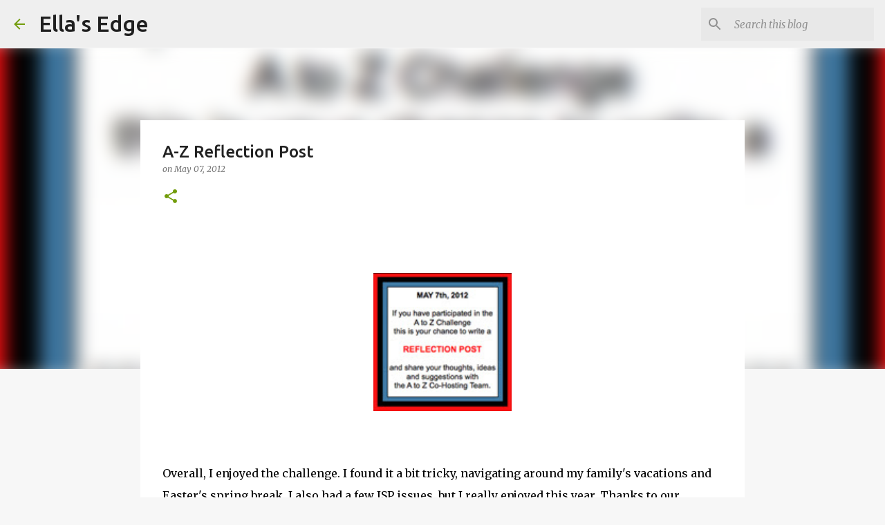

--- FILE ---
content_type: text/html; charset=UTF-8
request_url: https://ellasedge.blogspot.com/2012/05/z-reflection-post.html?showComment=1359995146298
body_size: 30032
content:
<!DOCTYPE html>
<html dir='ltr' lang='en'>
<head>
<meta content='width=device-width, initial-scale=1' name='viewport'/>
<title>A-Z Reflection Post</title>
<meta content='text/html; charset=UTF-8' http-equiv='Content-Type'/>
<!-- Chrome, Firefox OS and Opera -->
<meta content='#f7f7f7' name='theme-color'/>
<!-- Windows Phone -->
<meta content='#f7f7f7' name='msapplication-navbutton-color'/>
<meta content='blogger' name='generator'/>
<link href='https://ellasedge.blogspot.com/favicon.ico' rel='icon' type='image/x-icon'/>
<link href='http://ellasedge.blogspot.com/2012/05/z-reflection-post.html' rel='canonical'/>
<link rel="alternate" type="application/atom+xml" title="Ella&#39;s Edge - Atom" href="https://ellasedge.blogspot.com/feeds/posts/default" />
<link rel="alternate" type="application/rss+xml" title="Ella&#39;s Edge - RSS" href="https://ellasedge.blogspot.com/feeds/posts/default?alt=rss" />
<link rel="service.post" type="application/atom+xml" title="Ella&#39;s Edge - Atom" href="https://draft.blogger.com/feeds/7504979401222114499/posts/default" />

<link rel="alternate" type="application/atom+xml" title="Ella&#39;s Edge - Atom" href="https://ellasedge.blogspot.com/feeds/144115035108679688/comments/default" />
<!--Can't find substitution for tag [blog.ieCssRetrofitLinks]-->
<link href='https://blogger.googleusercontent.com/img/b/R29vZ2xl/AVvXsEiNeRbKyQSIGPfVe00_Ls2BBr_Z7FjBUfROtCmHgulL6Ko7EqY1ivEd1p7dEUmObFryZnjV77PaafBA7qAfvl-43y7aaGUPz0Uu3gKVd1Jgzp_8vIynLapHGGxB5F6w3O6kTFyHhPLdBUZA/s200/Reflection+Post+Banner2.jpg' rel='image_src'/>
<meta content='http://ellasedge.blogspot.com/2012/05/z-reflection-post.html' property='og:url'/>
<meta content='A-Z Reflection Post' property='og:title'/>
<meta content='        Overall, I enjoyed the challenge. I found it a bit tricky, navigating around my family&#39;s vacations and Easter&#39;s spring break. I also...' property='og:description'/>
<meta content='https://blogger.googleusercontent.com/img/b/R29vZ2xl/AVvXsEiNeRbKyQSIGPfVe00_Ls2BBr_Z7FjBUfROtCmHgulL6Ko7EqY1ivEd1p7dEUmObFryZnjV77PaafBA7qAfvl-43y7aaGUPz0Uu3gKVd1Jgzp_8vIynLapHGGxB5F6w3O6kTFyHhPLdBUZA/w1200-h630-p-k-no-nu/Reflection+Post+Banner2.jpg' property='og:image'/>
<style type='text/css'>@font-face{font-family:'Merriweather';font-style:italic;font-weight:300;font-stretch:100%;font-display:swap;src:url(//fonts.gstatic.com/s/merriweather/v33/u-4c0qyriQwlOrhSvowK_l5-eTxCVx0ZbwLvKH2Gk9hLmp0v5yA-xXPqCzLvF-adrHOg7iDTFw.woff2)format('woff2');unicode-range:U+0460-052F,U+1C80-1C8A,U+20B4,U+2DE0-2DFF,U+A640-A69F,U+FE2E-FE2F;}@font-face{font-family:'Merriweather';font-style:italic;font-weight:300;font-stretch:100%;font-display:swap;src:url(//fonts.gstatic.com/s/merriweather/v33/u-4c0qyriQwlOrhSvowK_l5-eTxCVx0ZbwLvKH2Gk9hLmp0v5yA-xXPqCzLvF--drHOg7iDTFw.woff2)format('woff2');unicode-range:U+0301,U+0400-045F,U+0490-0491,U+04B0-04B1,U+2116;}@font-face{font-family:'Merriweather';font-style:italic;font-weight:300;font-stretch:100%;font-display:swap;src:url(//fonts.gstatic.com/s/merriweather/v33/u-4c0qyriQwlOrhSvowK_l5-eTxCVx0ZbwLvKH2Gk9hLmp0v5yA-xXPqCzLvF-SdrHOg7iDTFw.woff2)format('woff2');unicode-range:U+0102-0103,U+0110-0111,U+0128-0129,U+0168-0169,U+01A0-01A1,U+01AF-01B0,U+0300-0301,U+0303-0304,U+0308-0309,U+0323,U+0329,U+1EA0-1EF9,U+20AB;}@font-face{font-family:'Merriweather';font-style:italic;font-weight:300;font-stretch:100%;font-display:swap;src:url(//fonts.gstatic.com/s/merriweather/v33/u-4c0qyriQwlOrhSvowK_l5-eTxCVx0ZbwLvKH2Gk9hLmp0v5yA-xXPqCzLvF-WdrHOg7iDTFw.woff2)format('woff2');unicode-range:U+0100-02BA,U+02BD-02C5,U+02C7-02CC,U+02CE-02D7,U+02DD-02FF,U+0304,U+0308,U+0329,U+1D00-1DBF,U+1E00-1E9F,U+1EF2-1EFF,U+2020,U+20A0-20AB,U+20AD-20C0,U+2113,U+2C60-2C7F,U+A720-A7FF;}@font-face{font-family:'Merriweather';font-style:italic;font-weight:300;font-stretch:100%;font-display:swap;src:url(//fonts.gstatic.com/s/merriweather/v33/u-4c0qyriQwlOrhSvowK_l5-eTxCVx0ZbwLvKH2Gk9hLmp0v5yA-xXPqCzLvF-udrHOg7iA.woff2)format('woff2');unicode-range:U+0000-00FF,U+0131,U+0152-0153,U+02BB-02BC,U+02C6,U+02DA,U+02DC,U+0304,U+0308,U+0329,U+2000-206F,U+20AC,U+2122,U+2191,U+2193,U+2212,U+2215,U+FEFF,U+FFFD;}@font-face{font-family:'Merriweather';font-style:italic;font-weight:400;font-stretch:100%;font-display:swap;src:url(//fonts.gstatic.com/s/merriweather/v33/u-4c0qyriQwlOrhSvowK_l5-eTxCVx0ZbwLvKH2Gk9hLmp0v5yA-xXPqCzLvF-adrHOg7iDTFw.woff2)format('woff2');unicode-range:U+0460-052F,U+1C80-1C8A,U+20B4,U+2DE0-2DFF,U+A640-A69F,U+FE2E-FE2F;}@font-face{font-family:'Merriweather';font-style:italic;font-weight:400;font-stretch:100%;font-display:swap;src:url(//fonts.gstatic.com/s/merriweather/v33/u-4c0qyriQwlOrhSvowK_l5-eTxCVx0ZbwLvKH2Gk9hLmp0v5yA-xXPqCzLvF--drHOg7iDTFw.woff2)format('woff2');unicode-range:U+0301,U+0400-045F,U+0490-0491,U+04B0-04B1,U+2116;}@font-face{font-family:'Merriweather';font-style:italic;font-weight:400;font-stretch:100%;font-display:swap;src:url(//fonts.gstatic.com/s/merriweather/v33/u-4c0qyriQwlOrhSvowK_l5-eTxCVx0ZbwLvKH2Gk9hLmp0v5yA-xXPqCzLvF-SdrHOg7iDTFw.woff2)format('woff2');unicode-range:U+0102-0103,U+0110-0111,U+0128-0129,U+0168-0169,U+01A0-01A1,U+01AF-01B0,U+0300-0301,U+0303-0304,U+0308-0309,U+0323,U+0329,U+1EA0-1EF9,U+20AB;}@font-face{font-family:'Merriweather';font-style:italic;font-weight:400;font-stretch:100%;font-display:swap;src:url(//fonts.gstatic.com/s/merriweather/v33/u-4c0qyriQwlOrhSvowK_l5-eTxCVx0ZbwLvKH2Gk9hLmp0v5yA-xXPqCzLvF-WdrHOg7iDTFw.woff2)format('woff2');unicode-range:U+0100-02BA,U+02BD-02C5,U+02C7-02CC,U+02CE-02D7,U+02DD-02FF,U+0304,U+0308,U+0329,U+1D00-1DBF,U+1E00-1E9F,U+1EF2-1EFF,U+2020,U+20A0-20AB,U+20AD-20C0,U+2113,U+2C60-2C7F,U+A720-A7FF;}@font-face{font-family:'Merriweather';font-style:italic;font-weight:400;font-stretch:100%;font-display:swap;src:url(//fonts.gstatic.com/s/merriweather/v33/u-4c0qyriQwlOrhSvowK_l5-eTxCVx0ZbwLvKH2Gk9hLmp0v5yA-xXPqCzLvF-udrHOg7iA.woff2)format('woff2');unicode-range:U+0000-00FF,U+0131,U+0152-0153,U+02BB-02BC,U+02C6,U+02DA,U+02DC,U+0304,U+0308,U+0329,U+2000-206F,U+20AC,U+2122,U+2191,U+2193,U+2212,U+2215,U+FEFF,U+FFFD;}@font-face{font-family:'Merriweather';font-style:normal;font-weight:400;font-stretch:100%;font-display:swap;src:url(//fonts.gstatic.com/s/merriweather/v33/u-4D0qyriQwlOrhSvowK_l5UcA6zuSYEqOzpPe3HOZJ5eX1WtLaQwmYiScCmDxhtNOKl8yDr3icaGV31CPDaYKfFQn0.woff2)format('woff2');unicode-range:U+0460-052F,U+1C80-1C8A,U+20B4,U+2DE0-2DFF,U+A640-A69F,U+FE2E-FE2F;}@font-face{font-family:'Merriweather';font-style:normal;font-weight:400;font-stretch:100%;font-display:swap;src:url(//fonts.gstatic.com/s/merriweather/v33/u-4D0qyriQwlOrhSvowK_l5UcA6zuSYEqOzpPe3HOZJ5eX1WtLaQwmYiScCmDxhtNOKl8yDr3icaEF31CPDaYKfFQn0.woff2)format('woff2');unicode-range:U+0301,U+0400-045F,U+0490-0491,U+04B0-04B1,U+2116;}@font-face{font-family:'Merriweather';font-style:normal;font-weight:400;font-stretch:100%;font-display:swap;src:url(//fonts.gstatic.com/s/merriweather/v33/u-4D0qyriQwlOrhSvowK_l5UcA6zuSYEqOzpPe3HOZJ5eX1WtLaQwmYiScCmDxhtNOKl8yDr3icaG131CPDaYKfFQn0.woff2)format('woff2');unicode-range:U+0102-0103,U+0110-0111,U+0128-0129,U+0168-0169,U+01A0-01A1,U+01AF-01B0,U+0300-0301,U+0303-0304,U+0308-0309,U+0323,U+0329,U+1EA0-1EF9,U+20AB;}@font-face{font-family:'Merriweather';font-style:normal;font-weight:400;font-stretch:100%;font-display:swap;src:url(//fonts.gstatic.com/s/merriweather/v33/u-4D0qyriQwlOrhSvowK_l5UcA6zuSYEqOzpPe3HOZJ5eX1WtLaQwmYiScCmDxhtNOKl8yDr3icaGl31CPDaYKfFQn0.woff2)format('woff2');unicode-range:U+0100-02BA,U+02BD-02C5,U+02C7-02CC,U+02CE-02D7,U+02DD-02FF,U+0304,U+0308,U+0329,U+1D00-1DBF,U+1E00-1E9F,U+1EF2-1EFF,U+2020,U+20A0-20AB,U+20AD-20C0,U+2113,U+2C60-2C7F,U+A720-A7FF;}@font-face{font-family:'Merriweather';font-style:normal;font-weight:400;font-stretch:100%;font-display:swap;src:url(//fonts.gstatic.com/s/merriweather/v33/u-4D0qyriQwlOrhSvowK_l5UcA6zuSYEqOzpPe3HOZJ5eX1WtLaQwmYiScCmDxhtNOKl8yDr3icaFF31CPDaYKfF.woff2)format('woff2');unicode-range:U+0000-00FF,U+0131,U+0152-0153,U+02BB-02BC,U+02C6,U+02DA,U+02DC,U+0304,U+0308,U+0329,U+2000-206F,U+20AC,U+2122,U+2191,U+2193,U+2212,U+2215,U+FEFF,U+FFFD;}@font-face{font-family:'Ubuntu';font-style:normal;font-weight:400;font-display:swap;src:url(//fonts.gstatic.com/s/ubuntu/v21/4iCs6KVjbNBYlgoKcg72nU6AF7xm.woff2)format('woff2');unicode-range:U+0460-052F,U+1C80-1C8A,U+20B4,U+2DE0-2DFF,U+A640-A69F,U+FE2E-FE2F;}@font-face{font-family:'Ubuntu';font-style:normal;font-weight:400;font-display:swap;src:url(//fonts.gstatic.com/s/ubuntu/v21/4iCs6KVjbNBYlgoKew72nU6AF7xm.woff2)format('woff2');unicode-range:U+0301,U+0400-045F,U+0490-0491,U+04B0-04B1,U+2116;}@font-face{font-family:'Ubuntu';font-style:normal;font-weight:400;font-display:swap;src:url(//fonts.gstatic.com/s/ubuntu/v21/4iCs6KVjbNBYlgoKcw72nU6AF7xm.woff2)format('woff2');unicode-range:U+1F00-1FFF;}@font-face{font-family:'Ubuntu';font-style:normal;font-weight:400;font-display:swap;src:url(//fonts.gstatic.com/s/ubuntu/v21/4iCs6KVjbNBYlgoKfA72nU6AF7xm.woff2)format('woff2');unicode-range:U+0370-0377,U+037A-037F,U+0384-038A,U+038C,U+038E-03A1,U+03A3-03FF;}@font-face{font-family:'Ubuntu';font-style:normal;font-weight:400;font-display:swap;src:url(//fonts.gstatic.com/s/ubuntu/v21/4iCs6KVjbNBYlgoKcQ72nU6AF7xm.woff2)format('woff2');unicode-range:U+0100-02BA,U+02BD-02C5,U+02C7-02CC,U+02CE-02D7,U+02DD-02FF,U+0304,U+0308,U+0329,U+1D00-1DBF,U+1E00-1E9F,U+1EF2-1EFF,U+2020,U+20A0-20AB,U+20AD-20C0,U+2113,U+2C60-2C7F,U+A720-A7FF;}@font-face{font-family:'Ubuntu';font-style:normal;font-weight:400;font-display:swap;src:url(//fonts.gstatic.com/s/ubuntu/v21/4iCs6KVjbNBYlgoKfw72nU6AFw.woff2)format('woff2');unicode-range:U+0000-00FF,U+0131,U+0152-0153,U+02BB-02BC,U+02C6,U+02DA,U+02DC,U+0304,U+0308,U+0329,U+2000-206F,U+20AC,U+2122,U+2191,U+2193,U+2212,U+2215,U+FEFF,U+FFFD;}@font-face{font-family:'Ubuntu';font-style:normal;font-weight:500;font-display:swap;src:url(//fonts.gstatic.com/s/ubuntu/v21/4iCv6KVjbNBYlgoCjC3jvWyNPYZvg7UI.woff2)format('woff2');unicode-range:U+0460-052F,U+1C80-1C8A,U+20B4,U+2DE0-2DFF,U+A640-A69F,U+FE2E-FE2F;}@font-face{font-family:'Ubuntu';font-style:normal;font-weight:500;font-display:swap;src:url(//fonts.gstatic.com/s/ubuntu/v21/4iCv6KVjbNBYlgoCjC3jtGyNPYZvg7UI.woff2)format('woff2');unicode-range:U+0301,U+0400-045F,U+0490-0491,U+04B0-04B1,U+2116;}@font-face{font-family:'Ubuntu';font-style:normal;font-weight:500;font-display:swap;src:url(//fonts.gstatic.com/s/ubuntu/v21/4iCv6KVjbNBYlgoCjC3jvGyNPYZvg7UI.woff2)format('woff2');unicode-range:U+1F00-1FFF;}@font-face{font-family:'Ubuntu';font-style:normal;font-weight:500;font-display:swap;src:url(//fonts.gstatic.com/s/ubuntu/v21/4iCv6KVjbNBYlgoCjC3js2yNPYZvg7UI.woff2)format('woff2');unicode-range:U+0370-0377,U+037A-037F,U+0384-038A,U+038C,U+038E-03A1,U+03A3-03FF;}@font-face{font-family:'Ubuntu';font-style:normal;font-weight:500;font-display:swap;src:url(//fonts.gstatic.com/s/ubuntu/v21/4iCv6KVjbNBYlgoCjC3jvmyNPYZvg7UI.woff2)format('woff2');unicode-range:U+0100-02BA,U+02BD-02C5,U+02C7-02CC,U+02CE-02D7,U+02DD-02FF,U+0304,U+0308,U+0329,U+1D00-1DBF,U+1E00-1E9F,U+1EF2-1EFF,U+2020,U+20A0-20AB,U+20AD-20C0,U+2113,U+2C60-2C7F,U+A720-A7FF;}@font-face{font-family:'Ubuntu';font-style:normal;font-weight:500;font-display:swap;src:url(//fonts.gstatic.com/s/ubuntu/v21/4iCv6KVjbNBYlgoCjC3jsGyNPYZvgw.woff2)format('woff2');unicode-range:U+0000-00FF,U+0131,U+0152-0153,U+02BB-02BC,U+02C6,U+02DA,U+02DC,U+0304,U+0308,U+0329,U+2000-206F,U+20AC,U+2122,U+2191,U+2193,U+2212,U+2215,U+FEFF,U+FFFD;}@font-face{font-family:'Ubuntu';font-style:normal;font-weight:700;font-display:swap;src:url(//fonts.gstatic.com/s/ubuntu/v21/4iCv6KVjbNBYlgoCxCvjvWyNPYZvg7UI.woff2)format('woff2');unicode-range:U+0460-052F,U+1C80-1C8A,U+20B4,U+2DE0-2DFF,U+A640-A69F,U+FE2E-FE2F;}@font-face{font-family:'Ubuntu';font-style:normal;font-weight:700;font-display:swap;src:url(//fonts.gstatic.com/s/ubuntu/v21/4iCv6KVjbNBYlgoCxCvjtGyNPYZvg7UI.woff2)format('woff2');unicode-range:U+0301,U+0400-045F,U+0490-0491,U+04B0-04B1,U+2116;}@font-face{font-family:'Ubuntu';font-style:normal;font-weight:700;font-display:swap;src:url(//fonts.gstatic.com/s/ubuntu/v21/4iCv6KVjbNBYlgoCxCvjvGyNPYZvg7UI.woff2)format('woff2');unicode-range:U+1F00-1FFF;}@font-face{font-family:'Ubuntu';font-style:normal;font-weight:700;font-display:swap;src:url(//fonts.gstatic.com/s/ubuntu/v21/4iCv6KVjbNBYlgoCxCvjs2yNPYZvg7UI.woff2)format('woff2');unicode-range:U+0370-0377,U+037A-037F,U+0384-038A,U+038C,U+038E-03A1,U+03A3-03FF;}@font-face{font-family:'Ubuntu';font-style:normal;font-weight:700;font-display:swap;src:url(//fonts.gstatic.com/s/ubuntu/v21/4iCv6KVjbNBYlgoCxCvjvmyNPYZvg7UI.woff2)format('woff2');unicode-range:U+0100-02BA,U+02BD-02C5,U+02C7-02CC,U+02CE-02D7,U+02DD-02FF,U+0304,U+0308,U+0329,U+1D00-1DBF,U+1E00-1E9F,U+1EF2-1EFF,U+2020,U+20A0-20AB,U+20AD-20C0,U+2113,U+2C60-2C7F,U+A720-A7FF;}@font-face{font-family:'Ubuntu';font-style:normal;font-weight:700;font-display:swap;src:url(//fonts.gstatic.com/s/ubuntu/v21/4iCv6KVjbNBYlgoCxCvjsGyNPYZvgw.woff2)format('woff2');unicode-range:U+0000-00FF,U+0131,U+0152-0153,U+02BB-02BC,U+02C6,U+02DA,U+02DC,U+0304,U+0308,U+0329,U+2000-206F,U+20AC,U+2122,U+2191,U+2193,U+2212,U+2215,U+FEFF,U+FFFD;}</style>
<style id='page-skin-1' type='text/css'><!--
/*! normalize.css v8.0.0 | MIT License | github.com/necolas/normalize.css */html{line-height:1.15;-webkit-text-size-adjust:100%}body{margin:0}h1{font-size:2em;margin:.67em 0}hr{box-sizing:content-box;height:0;overflow:visible}pre{font-family:monospace,monospace;font-size:1em}a{background-color:transparent}abbr[title]{border-bottom:none;text-decoration:underline;text-decoration:underline dotted}b,strong{font-weight:bolder}code,kbd,samp{font-family:monospace,monospace;font-size:1em}small{font-size:80%}sub,sup{font-size:75%;line-height:0;position:relative;vertical-align:baseline}sub{bottom:-0.25em}sup{top:-0.5em}img{border-style:none}button,input,optgroup,select,textarea{font-family:inherit;font-size:100%;line-height:1.15;margin:0}button,input{overflow:visible}button,select{text-transform:none}button,[type="button"],[type="reset"],[type="submit"]{-webkit-appearance:button}button::-moz-focus-inner,[type="button"]::-moz-focus-inner,[type="reset"]::-moz-focus-inner,[type="submit"]::-moz-focus-inner{border-style:none;padding:0}button:-moz-focusring,[type="button"]:-moz-focusring,[type="reset"]:-moz-focusring,[type="submit"]:-moz-focusring{outline:1px dotted ButtonText}fieldset{padding:.35em .75em .625em}legend{box-sizing:border-box;color:inherit;display:table;max-width:100%;padding:0;white-space:normal}progress{vertical-align:baseline}textarea{overflow:auto}[type="checkbox"],[type="radio"]{box-sizing:border-box;padding:0}[type="number"]::-webkit-inner-spin-button,[type="number"]::-webkit-outer-spin-button{height:auto}[type="search"]{-webkit-appearance:textfield;outline-offset:-2px}[type="search"]::-webkit-search-decoration{-webkit-appearance:none}::-webkit-file-upload-button{-webkit-appearance:button;font:inherit}details{display:block}summary{display:list-item}template{display:none}[hidden]{display:none}
/*!************************************************
* Blogger Template Style
* Name: Emporio
**************************************************/
body{
word-wrap:break-word;
overflow-wrap:break-word;
word-break:break-word
}
.hidden{
display:none
}
.invisible{
visibility:hidden
}
.container:after,.float-container:after{
clear:both;
content:"";
display:table
}
.clearboth{
clear:both
}
#comments .comment .comment-actions,.subscribe-popup .FollowByEmail .follow-by-email-submit{
background:transparent;
border:0;
box-shadow:none;
color:#729c0b;
cursor:pointer;
font-size:14px;
font-weight:700;
outline:none;
text-decoration:none;
text-transform:uppercase;
width:auto
}
.dim-overlay{
height:100vh;
left:0;
position:fixed;
top:0;
width:100%
}
#sharing-dim-overlay{
background-color:transparent
}
input::-ms-clear{
display:none
}
.blogger-logo,.svg-icon-24.blogger-logo{
fill:#ff9800;
opacity:1
}
.skip-navigation{
background-color:#fff;
box-sizing:border-box;
color:#000;
display:block;
height:0;
left:0;
line-height:50px;
overflow:hidden;
padding-top:0;
position:fixed;
text-align:center;
top:0;
-webkit-transition:box-shadow .3s,height .3s,padding-top .3s;
transition:box-shadow .3s,height .3s,padding-top .3s;
width:100%;
z-index:900
}
.skip-navigation:focus{
box-shadow:0 4px 5px 0 rgba(0,0,0,.14),0 1px 10px 0 rgba(0,0,0,.12),0 2px 4px -1px rgba(0,0,0,.2);
height:50px
}
#main{
outline:none
}
.main-heading{
clip:rect(1px,1px,1px,1px);
border:0;
height:1px;
overflow:hidden;
padding:0;
position:absolute;
width:1px
}
.Attribution{
margin-top:1em;
text-align:center
}
.Attribution .blogger img,.Attribution .blogger svg{
vertical-align:bottom
}
.Attribution .blogger img{
margin-right:.5em
}
.Attribution div{
line-height:24px;
margin-top:.5em
}
.Attribution .copyright,.Attribution .image-attribution{
font-size:.7em;
margin-top:1.5em
}
.bg-photo{
background-attachment:scroll!important
}
body .CSS_LIGHTBOX{
z-index:900
}
.extendable .show-less,.extendable .show-more{
border-color:#729c0b;
color:#729c0b;
margin-top:8px
}
.extendable .show-less.hidden,.extendable .show-more.hidden,.inline-ad{
display:none
}
.inline-ad{
max-width:100%;
overflow:hidden
}
.adsbygoogle{
display:block
}
#cookieChoiceInfo{
bottom:0;
top:auto
}
iframe.b-hbp-video{
border:0
}
.post-body iframe{
max-width:100%
}
.post-body a[imageanchor="1"]{
display:inline-block
}
.byline{
margin-right:1em
}
.byline:last-child{
margin-right:0
}
.link-copied-dialog{
max-width:520px;
outline:0
}
.link-copied-dialog .modal-dialog-buttons{
margin-top:8px
}
.link-copied-dialog .goog-buttonset-default{
background:transparent;
border:0
}
.link-copied-dialog .goog-buttonset-default:focus{
outline:0
}
.paging-control-container{
margin-bottom:16px
}
.paging-control-container .paging-control{
display:inline-block
}
.paging-control-container .comment-range-text:after,.paging-control-container .paging-control{
color:#729c0b
}
.paging-control-container .comment-range-text,.paging-control-container .paging-control{
margin-right:8px
}
.paging-control-container .comment-range-text:after,.paging-control-container .paging-control:after{
padding-left:8px;
content:"\b7";
cursor:default;
pointer-events:none
}
.paging-control-container .comment-range-text:last-child:after,.paging-control-container .paging-control:last-child:after{
content:none
}
.byline.reactions iframe{
height:20px
}
.b-notification{
background-color:#fff;
border-bottom:1px solid #000;
box-sizing:border-box;
color:#000;
padding:16px 32px;
text-align:center
}
.b-notification.visible{
-webkit-transition:margin-top .3s cubic-bezier(.4,0,.2,1);
transition:margin-top .3s cubic-bezier(.4,0,.2,1)
}
.b-notification.invisible{
position:absolute
}
.b-notification-close{
position:absolute;
right:8px;
top:8px
}
.no-posts-message{
line-height:40px;
text-align:center
}
@media screen and (max-width:745px){
body.item-view .post-body a[imageanchor="1"][style*="float: left;"],body.item-view .post-body a[imageanchor="1"][style*="float: right;"]{
clear:none!important;
float:none!important
}
body.item-view .post-body a[imageanchor="1"] img{
display:block;
height:auto;
margin:0 auto
}
body.item-view .post-body>.separator:first-child>a[imageanchor="1"]:first-child{
margin-top:20px
}
.post-body a[imageanchor]{
display:block
}
body.item-view .post-body a[imageanchor="1"]{
margin-left:0!important;
margin-right:0!important
}
body.item-view .post-body a[imageanchor="1"]+a[imageanchor="1"]{
margin-top:16px
}
}
.item-control{
display:none
}
#comments{
border-top:1px dashed rgba(0,0,0,.54);
margin-top:20px;
padding:20px
}
#comments .comment-thread ol{
padding-left:0;
margin:0;
padding-left:0
}
#comments .comment .comment-replybox-single,#comments .comment-thread .comment-replies{
margin-left:60px
}
#comments .comment-thread .thread-count{
display:none
}
#comments .comment{
list-style-type:none;
padding:0 0 30px;
position:relative
}
#comments .comment .comment{
padding-bottom:8px
}
.comment .avatar-image-container{
position:absolute
}
.comment .avatar-image-container img{
border-radius:50%
}
.avatar-image-container svg,.comment .avatar-image-container .avatar-icon{
fill:#729c0b;
border:1px solid #729c0b;
border-radius:50%;
box-sizing:border-box;
height:35px;
margin:0;
padding:7px;
width:35px
}
.comment .comment-block{
margin-left:60px;
margin-top:10px;
padding-bottom:0
}
#comments .comment-author-header-wrapper{
margin-left:40px
}
#comments .comment .thread-expanded .comment-block{
padding-bottom:20px
}
#comments .comment .comment-header .user,#comments .comment .comment-header .user a{
color:#212121;
font-style:normal;
font-weight:700
}
#comments .comment .comment-actions{
bottom:0;
margin-bottom:15px;
position:absolute
}
#comments .comment .comment-actions>*{
margin-right:8px
}
#comments .comment .comment-header .datetime{
margin-left:8px;
bottom:0;
display:inline-block;
font-size:13px;
font-style:italic
}
#comments .comment .comment-footer .comment-timestamp a,#comments .comment .comment-header .datetime,#comments .comment .comment-header .datetime a{
color:rgba(33,33,33,.54)
}
#comments .comment .comment-content,.comment .comment-body{
margin-top:12px;
word-break:break-word
}
.comment-body{
margin-bottom:12px
}
#comments.embed[data-num-comments="0"]{
border:0;
margin-top:0;
padding-top:0
}
#comment-editor-src,#comments.embed[data-num-comments="0"] #comment-post-message,#comments.embed[data-num-comments="0"] div.comment-form>p,#comments.embed[data-num-comments="0"] p.comment-footer{
display:none
}
.comments .comments-content .loadmore.loaded{
max-height:0;
opacity:0;
overflow:hidden
}
.extendable .remaining-items{
height:0;
overflow:hidden;
-webkit-transition:height .3s cubic-bezier(.4,0,.2,1);
transition:height .3s cubic-bezier(.4,0,.2,1)
}
.extendable .remaining-items.expanded{
height:auto
}
.svg-icon-24,.svg-icon-24-button{
cursor:pointer;
height:24px;
min-width:24px;
width:24px
}
.touch-icon{
margin:-12px;
padding:12px
}
.touch-icon:active,.touch-icon:focus{
background-color:hsla(0,0%,60%,.4);
border-radius:50%
}
svg:not(:root).touch-icon{
overflow:visible
}
html[dir=rtl] .rtl-reversible-icon{
-webkit-transform:scaleX(-1);
transform:scaleX(-1)
}
.svg-icon-24-button,.touch-icon-button{
background:transparent;
border:0;
margin:0;
outline:none;
padding:0
}
.touch-icon-button .touch-icon:active,.touch-icon-button .touch-icon:focus{
background-color:transparent
}
.touch-icon-button:active .touch-icon,.touch-icon-button:focus .touch-icon{
background-color:hsla(0,0%,60%,.4);
border-radius:50%
}
.Profile .default-avatar-wrapper .avatar-icon{
fill:#729c0b;
border:1px solid #729c0b;
border-radius:50%;
box-sizing:border-box;
margin:0
}
.Profile .individual .default-avatar-wrapper .avatar-icon{
padding:25px
}
.Profile .individual .avatar-icon,.Profile .individual .profile-img{
height:90px;
width:90px
}
.Profile .team .default-avatar-wrapper .avatar-icon{
padding:8px
}
.Profile .team .avatar-icon,.Profile .team .default-avatar-wrapper,.Profile .team .profile-img{
height:40px;
width:40px
}
.snippet-container{
margin:0;
overflow:hidden;
position:relative
}
.snippet-fade{
right:0;
bottom:0;
box-sizing:border-box;
position:absolute;
width:96px
}
.snippet-fade:after{
content:"\2026";
float:right
}
.centered-top-container.sticky{
left:0;
position:fixed;
right:0;
top:0;
-webkit-transition-duration:.2s;
transition-duration:.2s;
-webkit-transition-property:opacity,-webkit-transform;
transition-property:opacity,-webkit-transform;
transition-property:transform,opacity;
transition-property:transform,opacity,-webkit-transform;
-webkit-transition-timing-function:cubic-bezier(.4,0,.2,1);
transition-timing-function:cubic-bezier(.4,0,.2,1);
width:auto;
z-index:8
}
.centered-top-placeholder{
display:none
}
.collapsed-header .centered-top-placeholder{
display:block
}
.centered-top-container .Header .replaced h1,.centered-top-placeholder .Header .replaced h1{
display:none
}
.centered-top-container.sticky .Header .replaced h1{
display:block
}
.centered-top-container.sticky .Header .header-widget{
background:none
}
.centered-top-container.sticky .Header .header-image-wrapper{
display:none
}
.centered-top-container img,.centered-top-placeholder img{
max-width:100%
}
.collapsible{
-webkit-transition:height .3s cubic-bezier(.4,0,.2,1);
transition:height .3s cubic-bezier(.4,0,.2,1)
}
.collapsible,.collapsible>summary{
display:block;
overflow:hidden
}
.collapsible>:not(summary){
display:none
}
.collapsible[open]>:not(summary){
display:block
}
.collapsible:focus,.collapsible>summary:focus{
outline:none
}
.collapsible>summary{
cursor:pointer;
display:block;
padding:0
}
.collapsible:focus>summary,.collapsible>summary:focus{
background-color:transparent
}
.collapsible>summary::-webkit-details-marker{
display:none
}
.collapsible-title{
-webkit-box-align:center;
align-items:center;
display:-webkit-box;
display:flex
}
.collapsible-title .title{
-webkit-box-flex:1;
-webkit-box-ordinal-group:1;
flex:1 1 auto;
order:0;
overflow:hidden;
text-overflow:ellipsis;
white-space:nowrap
}
.collapsible-title .chevron-down,.collapsible[open] .collapsible-title .chevron-up{
display:block
}
.collapsible-title .chevron-up,.collapsible[open] .collapsible-title .chevron-down{
display:none
}
.flat-button{
border-radius:2px;
font-weight:700;
margin:-8px;
padding:8px;
text-transform:uppercase
}
.flat-button,.flat-icon-button{
cursor:pointer;
display:inline-block
}
.flat-icon-button{
background:transparent;
border:0;
box-sizing:content-box;
line-height:0;
margin:-12px;
outline:none;
padding:12px
}
.flat-icon-button,.flat-icon-button .splash-wrapper{
border-radius:50%
}
.flat-icon-button .splash.animate{
-webkit-animation-duration:.3s;
animation-duration:.3s
}
body#layout .bg-photo,body#layout .bg-photo-overlay{
display:none
}
body#layout .centered{
max-width:954px
}
body#layout .navigation{
display:none
}
body#layout .sidebar-container{
display:inline-block;
width:40%
}
body#layout .hamburger-menu,body#layout .search{
display:none
}
.overflowable-container{
max-height:44px;
overflow:hidden;
position:relative
}
.overflow-button{
cursor:pointer
}
#overflowable-dim-overlay{
background:transparent
}
.overflow-popup{
background-color:#ffffff;
box-shadow:0 2px 2px 0 rgba(0,0,0,.14),0 3px 1px -2px rgba(0,0,0,.2),0 1px 5px 0 rgba(0,0,0,.12);
left:0;
max-width:calc(100% - 32px);
position:absolute;
top:0;
visibility:hidden;
z-index:101
}
.overflow-popup ul{
list-style:none
}
.overflow-popup .tabs li,.overflow-popup li{
display:block;
height:auto
}
.overflow-popup .tabs li{
padding-left:0;
padding-right:0
}
.overflow-button.hidden,.overflow-popup .tabs li.hidden,.overflow-popup li.hidden,.widget.Sharing .sharing-button{
display:none
}
.widget.Sharing .sharing-buttons li{
padding:0
}
.widget.Sharing .sharing-buttons li span{
display:none
}
.post-share-buttons{
position:relative
}
.sharing-open.touch-icon-button:active .touch-icon,.sharing-open.touch-icon-button:focus .touch-icon{
background-color:transparent
}
.share-buttons{
background-color:#ffffff;
border-radius:2px;
box-shadow:0 2px 2px 0 rgba(0,0,0,.14),0 3px 1px -2px rgba(0,0,0,.2),0 1px 5px 0 rgba(0,0,0,.12);
color:#000000;
list-style:none;
margin:0;
min-width:200px;
padding:8px 0;
position:absolute;
top:-11px;
z-index:101
}
.share-buttons.hidden{
display:none
}
.sharing-button{
background:transparent;
border:0;
cursor:pointer;
margin:0;
outline:none;
padding:0
}
.share-buttons li{
height:48px;
margin:0
}
.share-buttons li:last-child{
margin-bottom:0
}
.share-buttons li .sharing-platform-button{
box-sizing:border-box;
cursor:pointer;
display:block;
height:100%;
margin-bottom:0;
padding:0 16px;
position:relative;
width:100%
}
.share-buttons li .sharing-platform-button:focus,.share-buttons li .sharing-platform-button:hover{
background-color:hsla(0,0%,50%,.1);
outline:none
}
.share-buttons li svg[class*=" sharing-"],.share-buttons li svg[class^=sharing-]{
position:absolute;
top:10px
}
.share-buttons li span.sharing-platform-button{
position:relative;
top:0
}
.share-buttons li .platform-sharing-text{
margin-left:56px;
display:block;
font-size:16px;
line-height:48px;
white-space:nowrap
}
.sidebar-container{
-webkit-overflow-scrolling:touch;
background-color:#f7f7f7;
max-width:280px;
overflow-y:auto;
-webkit-transition-duration:.3s;
transition-duration:.3s;
-webkit-transition-property:-webkit-transform;
transition-property:-webkit-transform;
transition-property:transform;
transition-property:transform,-webkit-transform;
-webkit-transition-timing-function:cubic-bezier(0,0,.2,1);
transition-timing-function:cubic-bezier(0,0,.2,1);
width:280px;
z-index:101
}
.sidebar-container .navigation{
line-height:0;
padding:16px
}
.sidebar-container .sidebar-back{
cursor:pointer
}
.sidebar-container .widget{
background:none;
margin:0 16px;
padding:16px 0
}
.sidebar-container .widget .title{
color:#000000;
margin:0
}
.sidebar-container .widget ul{
list-style:none;
margin:0;
padding:0
}
.sidebar-container .widget ul ul{
margin-left:1em
}
.sidebar-container .widget li{
font-size:16px;
line-height:normal
}
.sidebar-container .widget+.widget{
border-top:1px solid rgba(0, 0, 0, 0.12)
}
.BlogArchive li{
margin:16px 0
}
.BlogArchive li:last-child{
margin-bottom:0
}
.Label li a{
display:inline-block
}
.BlogArchive .post-count,.Label .label-count{
margin-left:.25em;
float:right
}
.BlogArchive .post-count:before,.Label .label-count:before{
content:"("
}
.BlogArchive .post-count:after,.Label .label-count:after{
content:")"
}
.widget.Translate .skiptranslate>div{
display:block!important
}
.widget.Profile .profile-link{
display:-webkit-box;
display:flex
}
.widget.Profile .team-member .default-avatar-wrapper,.widget.Profile .team-member .profile-img{
-webkit-box-flex:0;
margin-right:1em;
flex:0 0 auto
}
.widget.Profile .individual .profile-link{
-webkit-box-orient:vertical;
-webkit-box-direction:normal;
flex-direction:column
}
.widget.Profile .team .profile-link .profile-name{
-webkit-box-flex:1;
align-self:center;
display:block;
flex:1 1 auto
}
.dim-overlay{
background-color:rgba(0,0,0,.54)
}
body.sidebar-visible{
overflow-y:hidden
}
@media screen and (max-width:680px){
.sidebar-container{
bottom:0;
left:auto;
position:fixed;
right:0;
top:0
}
.sidebar-container.sidebar-invisible{
-webkit-transform:translateX(100%);
transform:translateX(100%);
-webkit-transition-timing-function:cubic-bezier(.4,0,.6,1);
transition-timing-function:cubic-bezier(.4,0,.6,1)
}
}
.dialog{
background:#ffffff;
box-shadow:0 2px 2px 0 rgba(0,0,0,.14),0 3px 1px -2px rgba(0,0,0,.2),0 1px 5px 0 rgba(0,0,0,.12);
box-sizing:border-box;
color:#000000;
padding:30px;
position:fixed;
text-align:center;
width:calc(100% - 24px);
z-index:101
}
.dialog input[type=email],.dialog input[type=text]{
background-color:transparent;
border:0;
border-bottom:1px solid rgba(0,0,0,.12);
color:#000000;
display:block;
font-family:Ubuntu, sans-serif;
font-size:16px;
line-height:24px;
margin:auto;
outline:none;
padding-bottom:7px;
text-align:center;
width:100%
}
.dialog input[type=email]::-webkit-input-placeholder,.dialog input[type=text]::-webkit-input-placeholder{
color:rgba(0,0,0,.5)
}
.dialog input[type=email]::-moz-placeholder,.dialog input[type=text]::-moz-placeholder{
color:rgba(0,0,0,.5)
}
.dialog input[type=email]:-ms-input-placeholder,.dialog input[type=text]:-ms-input-placeholder{
color:rgba(0,0,0,.5)
}
.dialog input[type=email]::-ms-input-placeholder,.dialog input[type=text]::-ms-input-placeholder{
color:rgba(0,0,0,.5)
}
.dialog input[type=email]::placeholder,.dialog input[type=text]::placeholder{
color:rgba(0,0,0,.5)
}
.dialog input[type=email]:focus,.dialog input[type=text]:focus{
border-bottom:2px solid #729c0b;
padding-bottom:6px
}
.dialog input.no-cursor{
color:transparent;
text-shadow:0 0 0 #000000
}
.dialog input.no-cursor:focus{
outline:none
}
.dialog input[type=submit]{
font-family:Ubuntu, sans-serif
}
.dialog .goog-buttonset-default{
color:#729c0b
}
.loading-spinner-large{
-webkit-animation:mspin-rotate 1568.63ms linear infinite;
animation:mspin-rotate 1568.63ms linear infinite;
height:48px;
overflow:hidden;
position:absolute;
width:48px;
z-index:200
}
.loading-spinner-large>div{
-webkit-animation:mspin-revrot 5332ms steps(4) infinite;
animation:mspin-revrot 5332ms steps(4) infinite
}
.loading-spinner-large>div>div{
-webkit-animation:mspin-singlecolor-large-film 1333ms steps(81) infinite;
animation:mspin-singlecolor-large-film 1333ms steps(81) infinite;
background-size:100%;
height:48px;
width:3888px
}
.mspin-black-large>div>div,.mspin-grey_54-large>div>div{
background-image:url(https://www.blogblog.com/indie/mspin_black_large.svg)
}
.mspin-white-large>div>div{
background-image:url(https://www.blogblog.com/indie/mspin_white_large.svg)
}
.mspin-grey_54-large{
opacity:.54
}
@-webkit-keyframes mspin-singlecolor-large-film{
0%{
-webkit-transform:translateX(0);
transform:translateX(0)
}
to{
-webkit-transform:translateX(-3888px);
transform:translateX(-3888px)
}
}
@keyframes mspin-singlecolor-large-film{
0%{
-webkit-transform:translateX(0);
transform:translateX(0)
}
to{
-webkit-transform:translateX(-3888px);
transform:translateX(-3888px)
}
}
@-webkit-keyframes mspin-rotate{
0%{
-webkit-transform:rotate(0deg);
transform:rotate(0deg)
}
to{
-webkit-transform:rotate(1turn);
transform:rotate(1turn)
}
}
@keyframes mspin-rotate{
0%{
-webkit-transform:rotate(0deg);
transform:rotate(0deg)
}
to{
-webkit-transform:rotate(1turn);
transform:rotate(1turn)
}
}
@-webkit-keyframes mspin-revrot{
0%{
-webkit-transform:rotate(0deg);
transform:rotate(0deg)
}
to{
-webkit-transform:rotate(-1turn);
transform:rotate(-1turn)
}
}
@keyframes mspin-revrot{
0%{
-webkit-transform:rotate(0deg);
transform:rotate(0deg)
}
to{
-webkit-transform:rotate(-1turn);
transform:rotate(-1turn)
}
}
.subscribe-popup{
max-width:364px
}
.subscribe-popup h3{
color:#212121;
font-size:1.8em;
margin-top:0
}
.subscribe-popup .FollowByEmail h3{
display:none
}
.subscribe-popup .FollowByEmail .follow-by-email-submit{
color:#729c0b;
display:inline-block;
margin:24px auto 0;
white-space:normal;
width:auto
}
.subscribe-popup .FollowByEmail .follow-by-email-submit:disabled{
cursor:default;
opacity:.3
}
@media (max-width:800px){
.blog-name div.widget.Subscribe{
margin-bottom:16px
}
body.item-view .blog-name div.widget.Subscribe{
margin:8px auto 16px;
width:100%
}
}
.sidebar-container .svg-icon-24{
fill:#729c0b
}
.centered-top .svg-icon-24{
fill:#729c0b
}
.centered-bottom .svg-icon-24.touch-icon,.centered-bottom a .svg-icon-24,.centered-bottom button .svg-icon-24{
fill:#729c0b
}
.post-wrapper .svg-icon-24.touch-icon,.post-wrapper a .svg-icon-24,.post-wrapper button .svg-icon-24{
fill:#729c0b
}
.centered-bottom .share-buttons .svg-icon-24,.share-buttons .svg-icon-24{
fill:#729c0b
}
.svg-icon-24.hamburger-menu{
fill:#729c0b
}
body#layout .page_body{
padding:0;
position:relative;
top:0
}
body#layout .page{
display:inline-block;
left:inherit;
position:relative;
vertical-align:top;
width:540px
}
body{
background:#f7f7f7 none repeat scroll top left;
background-color:#f7f7f7;
background-size:cover;
font:400 16px Ubuntu, sans-serif;
margin:0;
min-height:100vh
}
body,h3,h3.title{
color:#000000
}
.post-wrapper .post-title,.post-wrapper .post-title a,.post-wrapper .post-title a:hover,.post-wrapper .post-title a:visited{
color:#212121
}
a{
color:#729c0b;
text-decoration:none
}
a:visited{
color:#729c0b
}
a:hover{
color:#729c0b
}
blockquote{
color:#424242;
font:400 16px Ubuntu, sans-serif;
font-size:x-large;
font-style:italic;
font-weight:300;
text-align:center
}
.dim-overlay{
z-index:100
}
.page{
-webkit-box-orient:vertical;
-webkit-box-direction:normal;
box-sizing:border-box;
display:-webkit-box;
display:flex;
flex-direction:column;
min-height:100vh;
padding-bottom:1em
}
.page>*{
-webkit-box-flex:0;
flex:0 0 auto
}
.page>#footer{
margin-top:auto
}
.bg-photo-container{
overflow:hidden
}
.bg-photo-container,.bg-photo-container .bg-photo{
height:464px;
width:100%
}
.bg-photo-container .bg-photo{
background-position:50%;
background-size:cover;
z-index:-1
}
.centered{
margin:0 auto;
position:relative;
width:1482px
}
.centered .main,.centered .main-container{
float:left
}
.centered .main{
padding-bottom:1em
}
.centered .centered-bottom:after{
clear:both;
content:"";
display:table
}
@media (min-width:1626px){
.page_body.has-vertical-ads .centered{
width:1625px
}
}
@media (min-width:1225px) and (max-width:1482px){
.centered{
width:1081px
}
}
@media (min-width:1225px) and (max-width:1625px){
.page_body.has-vertical-ads .centered{
width:1224px
}
}
@media (max-width:1224px){
.centered{
width:680px
}
}
@media (max-width:680px){
.centered{
max-width:600px;
width:100%
}
}
.feed-view .post-wrapper.hero,.main,.main-container,.post-filter-message,.top-nav .section{
width:1187px
}
@media (min-width:1225px) and (max-width:1482px){
.feed-view .post-wrapper.hero,.main,.main-container,.post-filter-message,.top-nav .section{
width:786px
}
}
@media (min-width:1225px) and (max-width:1625px){
.feed-view .page_body.has-vertical-ads .post-wrapper.hero,.page_body.has-vertical-ads .feed-view .post-wrapper.hero,.page_body.has-vertical-ads .main,.page_body.has-vertical-ads .main-container,.page_body.has-vertical-ads .post-filter-message,.page_body.has-vertical-ads .top-nav .section{
width:786px
}
}
@media (max-width:1224px){
.feed-view .post-wrapper.hero,.main,.main-container,.post-filter-message,.top-nav .section{
width:auto
}
}
.widget .title{
font-size:18px;
line-height:28px;
margin:18px 0
}
.extendable .show-less,.extendable .show-more{
color:#729c0b;
cursor:pointer;
font:500 12px Ubuntu, sans-serif;
margin:0 -16px;
padding:16px;
text-transform:uppercase
}
.widget.Profile{
font:400 16px Ubuntu, sans-serif
}
.sidebar-container .widget.Profile{
padding:16px
}
.widget.Profile h2{
display:none
}
.widget.Profile .title{
margin:16px 32px
}
.widget.Profile .profile-img{
border-radius:50%
}
.widget.Profile .individual{
display:-webkit-box;
display:flex
}
.widget.Profile .individual .profile-info{
margin-left:16px;
align-self:center
}
.widget.Profile .profile-datablock{
margin-bottom:.75em;
margin-top:0
}
.widget.Profile .profile-link{
background-image:none!important;
font-family:inherit;
max-width:100%;
overflow:hidden
}
.widget.Profile .individual .profile-link{
display:block;
margin:0 -10px;
padding:0 10px
}
.widget.Profile .individual .profile-data a.profile-link.g-profile,.widget.Profile .team a.profile-link.g-profile .profile-name{
color:#000000;
font:500 16px Ubuntu, sans-serif;
margin-bottom:.75em
}
.widget.Profile .individual .profile-data a.profile-link.g-profile{
line-height:1.25
}
.widget.Profile .individual>a:first-child{
flex-shrink:0
}
.widget.Profile dd{
margin:0
}
.widget.Profile ul{
list-style:none;
padding:0
}
.widget.Profile ul li{
margin:10px 0 30px
}
.widget.Profile .team .extendable,.widget.Profile .team .extendable .first-items,.widget.Profile .team .extendable .remaining-items{
margin:0;
max-width:100%;
padding:0
}
.widget.Profile .team-member .profile-name-container{
-webkit-box-flex:0;
flex:0 1 auto
}
.widget.Profile .team .extendable .show-less,.widget.Profile .team .extendable .show-more{
left:56px;
position:relative
}
#comments a,.post-wrapper a{
color:#729c0b
}
div.widget.Blog .blog-posts .post-outer{
border:0
}
div.widget.Blog .post-outer{
padding-bottom:0
}
.post .thumb{
float:left;
height:20%;
width:20%
}
.no-posts-message,.status-msg-body{
margin:10px 0
}
.blog-pager{
text-align:center
}
.post-title{
margin:0
}
.post-title,.post-title a{
font:500 24px Ubuntu, sans-serif
}
.post-body{
display:block;
font:400 16px Merriweather, Georgia, serif;
line-height:32px;
margin:0
}
.post-body,.post-snippet{
color:#000000
}
.post-snippet{
font:400 14px Merriweather, Georgia, serif;
line-height:24px;
margin:8px 0;
max-height:72px
}
.post-snippet .snippet-fade{
background:-webkit-linear-gradient(left,#ffffff 0,#ffffff 20%,rgba(255, 255, 255, 0) 100%);
background:linear-gradient(to left,#ffffff 0,#ffffff 20%,rgba(255, 255, 255, 0) 100%);
bottom:0;
color:#000000;
position:absolute
}
.post-body img{
height:inherit;
max-width:100%
}
.byline,.byline.post-author a,.byline.post-timestamp a{
color:#757575;
font:italic 400 12px Merriweather, Georgia, serif
}
.byline.post-author{
text-transform:lowercase
}
.byline.post-author a{
text-transform:none
}
.item-byline .byline,.post-header .byline{
margin-right:0
}
.post-share-buttons .share-buttons{
background:#ffffff;
color:#000000;
font:400 14px Ubuntu, sans-serif
}
.tr-caption{
color:#424242;
font:400 16px Ubuntu, sans-serif;
font-size:1.1em;
font-style:italic
}
.post-filter-message{
background-color:#729c0b;
box-sizing:border-box;
color:#ffffff;
display:-webkit-box;
display:flex;
font:italic 400 18px Merriweather, Georgia, serif;
margin-bottom:16px;
margin-top:32px;
padding:12px 16px
}
.post-filter-message>div:first-child{
-webkit-box-flex:1;
flex:1 0 auto
}
.post-filter-message a{
padding-left:30px;
color:#729c0b;
color:#ffffff;
cursor:pointer;
font:500 12px Ubuntu, sans-serif;
text-transform:uppercase;
white-space:nowrap
}
.post-filter-message .search-label,.post-filter-message .search-query{
font-style:italic;
quotes:"\201c" "\201d" "\2018" "\2019"
}
.post-filter-message .search-label:before,.post-filter-message .search-query:before{
content:open-quote
}
.post-filter-message .search-label:after,.post-filter-message .search-query:after{
content:close-quote
}
#blog-pager{
margin-bottom:1em;
margin-top:2em
}
#blog-pager a{
color:#729c0b;
cursor:pointer;
font:500 12px Ubuntu, sans-serif;
text-transform:uppercase
}
.Label{
overflow-x:hidden
}
.Label ul{
list-style:none;
padding:0
}
.Label li{
display:inline-block;
max-width:100%;
overflow:hidden;
text-overflow:ellipsis;
white-space:nowrap
}
.Label .first-ten{
margin-top:16px
}
.Label .show-all{
border-color:#729c0b;
color:#729c0b;
cursor:pointer;
font-style:normal;
margin-top:8px;
text-transform:uppercase
}
.Label .show-all,.Label .show-all.hidden{
display:inline-block
}
.Label li a,.Label span.label-size,.byline.post-labels a{
background-color:rgba(114,156,11,.1);
border-radius:2px;
color:#729c0b;
cursor:pointer;
display:inline-block;
font:500 10.5px Ubuntu, sans-serif;
line-height:1.5;
margin:4px 4px 4px 0;
padding:4px 8px;
text-transform:uppercase;
vertical-align:middle
}
body.item-view .byline.post-labels a{
background-color:rgba(114,156,11,.1);
color:#729c0b
}
.FeaturedPost .item-thumbnail img{
max-width:100%
}
.sidebar-container .FeaturedPost .post-title a{
color:#729c0b;
font:500 14px Ubuntu, sans-serif
}
body.item-view .PopularPosts{
display:inline-block;
overflow-y:auto;
vertical-align:top;
width:280px
}
.PopularPosts h3.title{
font:500 16px Ubuntu, sans-serif
}
.PopularPosts .post-title{
margin:0 0 16px
}
.PopularPosts .post-title a{
color:#729c0b;
font:500 14px Ubuntu, sans-serif;
line-height:24px
}
.PopularPosts .item-thumbnail{
clear:both;
height:152px;
overflow-y:hidden;
width:100%
}
.PopularPosts .item-thumbnail img{
padding:0;
width:100%
}
.PopularPosts .popular-posts-snippet{
color:#535353;
font:italic 400 14px Merriweather, Georgia, serif;
line-height:24px;
max-height:calc(24px * 4);
overflow:hidden
}
.PopularPosts .popular-posts-snippet .snippet-fade{
color:#535353
}
.PopularPosts .post{
margin:30px 0;
position:relative
}
.PopularPosts .post+.post{
padding-top:1em
}
.popular-posts-snippet .snippet-fade{
right:0;
background:-webkit-linear-gradient(left,#f7f7f7 0,#f7f7f7 20%,rgba(247, 247, 247, 0) 100%);
background:linear-gradient(to left,#f7f7f7 0,#f7f7f7 20%,rgba(247, 247, 247, 0) 100%);
height:24px;
line-height:24px;
position:absolute;
top:calc(24px * 3);
width:96px
}
.Attribution{
color:#000000
}
.Attribution a,.Attribution a:hover,.Attribution a:visited{
color:#729c0b
}
.Attribution svg{
fill:#757575
}
.inline-ad{
margin-bottom:16px
}
.item-view .inline-ad{
display:block
}
.vertical-ad-container{
margin-left:15px;
float:left;
min-height:1px;
width:128px
}
.item-view .vertical-ad-container{
margin-top:30px
}
.inline-ad-placeholder,.vertical-ad-placeholder{
background:#ffffff;
border:1px solid #000;
opacity:.9;
text-align:center;
vertical-align:middle
}
.inline-ad-placeholder span,.vertical-ad-placeholder span{
color:#212121;
display:block;
font-weight:700;
margin-top:290px;
text-transform:uppercase
}
.vertical-ad-placeholder{
height:600px
}
.vertical-ad-placeholder span{
margin-top:290px;
padding:0 40px
}
.inline-ad-placeholder{
height:90px
}
.inline-ad-placeholder span{
margin-top:35px
}
.centered-top-container.sticky,.sticky .centered-top{
background-color:#efefef
}
.centered-top{
-webkit-box-align:start;
align-items:flex-start;
display:-webkit-box;
display:flex;
flex-wrap:wrap;
margin:0 auto;
max-width:1482px;
padding-top:40px
}
.page_body.has-vertical-ads .centered-top{
max-width:1625px
}
.centered-top .blog-name,.centered-top .hamburger-section,.centered-top .search{
margin-left:16px
}
.centered-top .return_link{
-webkit-box-flex:0;
-webkit-box-ordinal-group:1;
flex:0 0 auto;
height:24px;
order:0;
width:24px
}
.centered-top .blog-name{
-webkit-box-flex:1;
-webkit-box-ordinal-group:2;
flex:1 1 0;
order:1
}
.centered-top .search{
-webkit-box-flex:0;
-webkit-box-ordinal-group:3;
flex:0 0 auto;
order:2
}
.centered-top .hamburger-section{
-webkit-box-flex:0;
-webkit-box-ordinal-group:4;
display:none;
flex:0 0 auto;
order:3
}
.centered-top .subscribe-section-container{
-webkit-box-flex:1;
-webkit-box-ordinal-group:5;
flex:1 0 100%;
order:4
}
.centered-top .top-nav{
-webkit-box-flex:1;
-webkit-box-ordinal-group:6;
flex:1 0 100%;
margin-top:32px;
order:5
}
.sticky .centered-top{
-webkit-box-align:center;
align-items:center;
box-sizing:border-box;
flex-wrap:nowrap;
padding:0 16px
}
.sticky .centered-top .blog-name{
-webkit-box-flex:0;
flex:0 1 auto;
max-width:none;
min-width:0
}
.sticky .centered-top .subscribe-section-container{
border-left:1px solid rgba(0, 0, 0, 0.3);
-webkit-box-flex:1;
-webkit-box-ordinal-group:3;
flex:1 0 auto;
margin:0 16px;
order:2
}
.sticky .centered-top .search{
-webkit-box-flex:1;
-webkit-box-ordinal-group:4;
flex:1 0 auto;
order:3
}
.sticky .centered-top .hamburger-section{
-webkit-box-ordinal-group:5;
order:4
}
.sticky .centered-top .top-nav{
display:none
}
.search{
position:relative;
width:250px
}
.search,.search .search-expand,.search .section{
height:48px
}
.search .search-expand{
margin-left:auto;
background:transparent;
border:0;
display:none;
margin:0;
outline:none;
padding:0
}
.search .search-expand-text{
display:none
}
.search .search-expand .svg-icon-24,.search .search-submit-container .svg-icon-24{
fill:rgba(0, 0, 0, 0.38);
-webkit-transition:fill .3s cubic-bezier(.4,0,.2,1);
transition:fill .3s cubic-bezier(.4,0,.2,1)
}
.search h3{
display:none
}
.search .section{
right:0;
box-sizing:border-box;
line-height:24px;
overflow-x:hidden;
position:absolute;
top:0;
-webkit-transition-duration:.3s;
transition-duration:.3s;
-webkit-transition-property:background-color,width;
transition-property:background-color,width;
-webkit-transition-timing-function:cubic-bezier(.4,0,.2,1);
transition-timing-function:cubic-bezier(.4,0,.2,1);
width:250px;
z-index:8
}
.search .section,.search.focused .section{
background-color:rgba(0, 0, 0, 0.03)
}
.search form{
display:-webkit-box;
display:flex
}
.search form .search-submit-container{
-webkit-box-align:center;
-webkit-box-flex:0;
-webkit-box-ordinal-group:1;
align-items:center;
display:-webkit-box;
display:flex;
flex:0 0 auto;
height:48px;
order:0
}
.search form .search-input{
-webkit-box-flex:1;
-webkit-box-ordinal-group:2;
flex:1 1 auto;
order:1
}
.search form .search-input input{
box-sizing:border-box;
height:48px;
width:100%
}
.search .search-submit-container input[type=submit]{
display:none
}
.search .search-submit-container .search-icon{
margin:0;
padding:12px 8px
}
.search .search-input input{
background:none;
border:0;
color:#1f1f1f;
font:400 16px Merriweather, Georgia, serif;
outline:none;
padding:0 8px
}
.search .search-input input::-webkit-input-placeholder{
color:rgba(0, 0, 0, 0.38);
font:italic 400 15px Merriweather, Georgia, serif;
line-height:48px
}
.search .search-input input::-moz-placeholder{
color:rgba(0, 0, 0, 0.38);
font:italic 400 15px Merriweather, Georgia, serif;
line-height:48px
}
.search .search-input input:-ms-input-placeholder{
color:rgba(0, 0, 0, 0.38);
font:italic 400 15px Merriweather, Georgia, serif;
line-height:48px
}
.search .search-input input::-ms-input-placeholder{
color:rgba(0, 0, 0, 0.38);
font:italic 400 15px Merriweather, Georgia, serif;
line-height:48px
}
.search .search-input input::placeholder{
color:rgba(0, 0, 0, 0.38);
font:italic 400 15px Merriweather, Georgia, serif;
line-height:48px
}
.search .dim-overlay{
background-color:transparent
}
.centered-top .Header h1{
box-sizing:border-box;
color:#1f1f1f;
font:500 62px Ubuntu, sans-serif;
margin:0;
padding:0
}
.centered-top .Header h1 a,.centered-top .Header h1 a:hover,.centered-top .Header h1 a:visited{
color:inherit;
font-size:inherit
}
.centered-top .Header p{
color:#1f1f1f;
font:italic 300 14px Merriweather, Georgia, serif;
line-height:1.7;
margin:16px 0;
padding:0
}
.sticky .centered-top .Header h1{
color:#1f1f1f;
font-size:32px;
margin:16px 0;
overflow:hidden;
padding:0;
text-overflow:ellipsis;
white-space:nowrap
}
.sticky .centered-top .Header p{
display:none
}
.subscribe-section-container{
border-left:0;
margin:0
}
.subscribe-section-container .subscribe-button{
background:transparent;
border:0;
color:#729c0b;
cursor:pointer;
display:inline-block;
font:700 12px Ubuntu, sans-serif;
margin:0 auto;
outline:none;
padding:16px;
text-transform:uppercase;
white-space:nowrap
}
.top-nav .PageList h3{
margin-left:16px
}
.top-nav .PageList ul{
list-style:none;
margin:0;
padding:0
}
.top-nav .PageList ul li{
color:#729c0b;
cursor:pointer;
font:500 12px Ubuntu, sans-serif;
font:700 12px Ubuntu, sans-serif;
text-transform:uppercase
}
.top-nav .PageList ul li a{
background-color:#ffffff;
color:#729c0b;
display:block;
height:44px;
line-height:44px;
overflow:hidden;
padding:0 22px;
text-overflow:ellipsis;
vertical-align:middle
}
.top-nav .PageList ul li.selected a{
color:#729c0b
}
.top-nav .PageList ul li:first-child a{
padding-left:16px
}
.top-nav .PageList ul li:last-child a{
padding-right:16px
}
.top-nav .PageList .dim-overlay{
opacity:0
}
.top-nav .overflowable-contents li{
float:left;
max-width:100%
}
.top-nav .overflow-button{
-webkit-box-align:center;
-webkit-box-flex:0;
align-items:center;
display:-webkit-box;
display:flex;
flex:0 0 auto;
height:44px;
padding:0 16px;
position:relative;
-webkit-transition:opacity .3s cubic-bezier(.4,0,.2,1);
transition:opacity .3s cubic-bezier(.4,0,.2,1);
width:24px
}
.top-nav .overflow-button.hidden{
display:none
}
.top-nav .overflow-button svg{
margin-top:0
}
@media (max-width:1224px){
.search{
width:24px
}
.search .search-expand{
display:block;
position:relative;
z-index:8
}
.search .search-expand .search-expand-icon{
fill:transparent
}
.search .section{
background-color:rgba(0, 0, 0, 0);
width:32px;
z-index:7
}
.search.focused .section{
width:250px;
z-index:8
}
.search .search-submit-container .svg-icon-24{
fill:#729c0b
}
.search.focused .search-submit-container .svg-icon-24{
fill:rgba(0, 0, 0, 0.38)
}
.blog-name,.return_link,.subscribe-section-container{
opacity:1;
-webkit-transition:opacity .3s cubic-bezier(.4,0,.2,1);
transition:opacity .3s cubic-bezier(.4,0,.2,1)
}
.centered-top.search-focused .blog-name,.centered-top.search-focused .return_link,.centered-top.search-focused .subscribe-section-container{
opacity:0
}
body.search-view .centered-top.search-focused .blog-name .section,body.search-view .centered-top.search-focused .subscribe-section-container{
display:none
}
}
@media (max-width:745px){
.top-nav .section.no-items#page_list_top{
display:none
}
.centered-top{
padding-top:16px
}
.centered-top .header_container{
margin:0 auto;
max-width:600px
}
.centered-top .hamburger-section{
-webkit-box-align:center;
margin-right:24px;
align-items:center;
display:-webkit-box;
display:flex;
height:48px
}
.widget.Header h1{
font:500 36px Ubuntu, sans-serif;
padding:0
}
.top-nav .PageList{
max-width:100%;
overflow-x:auto
}
.centered-top-container.sticky .centered-top{
flex-wrap:wrap
}
.centered-top-container.sticky .blog-name{
-webkit-box-flex:1;
flex:1 1 0
}
.centered-top-container.sticky .search{
-webkit-box-flex:0;
flex:0 0 auto
}
.centered-top-container.sticky .hamburger-section,.centered-top-container.sticky .search{
margin-bottom:8px;
margin-top:8px
}
.centered-top-container.sticky .subscribe-section-container{
-webkit-box-flex:1;
-webkit-box-ordinal-group:6;
border:0;
flex:1 0 100%;
margin:-16px 0 0;
order:5
}
body.item-view .centered-top-container.sticky .subscribe-section-container{
margin-left:24px
}
.centered-top-container.sticky .subscribe-button{
margin-bottom:0;
padding:8px 16px 16px
}
.centered-top-container.sticky .widget.Header h1{
font-size:16px;
margin:0
}
}
body.sidebar-visible .page{
overflow-y:scroll
}
.sidebar-container{
margin-left:15px;
float:left
}
.sidebar-container a{
color:#729c0b;
font:400 14px Merriweather, Georgia, serif
}
.sidebar-container .sidebar-back{
float:right
}
.sidebar-container .navigation{
display:none
}
.sidebar-container .widget{
margin:auto 0;
padding:24px
}
.sidebar-container .widget .title{
font:500 16px Ubuntu, sans-serif
}
@media (min-width:681px) and (max-width:1224px){
.error-view .sidebar-container{
display:none
}
}
@media (max-width:680px){
.sidebar-container{
margin-left:0;
max-width:none;
width:100%
}
.sidebar-container .navigation{
display:block;
padding:24px
}
.sidebar-container .navigation+.sidebar.section{
clear:both
}
.sidebar-container .widget{
padding-left:32px
}
.sidebar-container .widget.Profile{
padding-left:24px
}
}
.post-wrapper{
background-color:#ffffff;
position:relative
}
.feed-view .blog-posts{
margin-right:-15px;
width:calc(100% + 15px)
}
.feed-view .post-wrapper{
border-radius:0px;
float:left;
overflow:hidden;
-webkit-transition:box-shadow .3s cubic-bezier(.4,0,.2,1);
transition:box-shadow .3s cubic-bezier(.4,0,.2,1);
width:385px
}
.feed-view .post-wrapper:hover{
box-shadow:0 4px 5px 0 rgba(0,0,0,.14),0 1px 10px 0 rgba(0,0,0,.12),0 2px 4px -1px rgba(0,0,0,.2)
}
.feed-view .post-wrapper.hero{
background-position:50%;
background-size:cover;
position:relative
}
.feed-view .post-wrapper .post,.feed-view .post-wrapper .post .snippet-thumbnail{
background-color:#ffffff;
padding:24px 16px
}
.feed-view .post-wrapper .snippet-thumbnail{
-webkit-transition:opacity .3s cubic-bezier(.4,0,.2,1);
transition:opacity .3s cubic-bezier(.4,0,.2,1)
}
.feed-view .post-wrapper.has-labels.image .snippet-thumbnail-container{
background-color:rgba(0, 0, 0, 1)
}
.feed-view .post-wrapper.has-labels:hover .snippet-thumbnail{
opacity:.7
}
.feed-view .inline-ad,.feed-view .post-wrapper{
margin-right:15px;
margin-left:0;
margin-bottom:15px;
margin-top:0
}
.feed-view .post-wrapper.hero .post-title a{
font-size:20px;
line-height:24px
}
.feed-view .post-wrapper.not-hero .post-title a{
font-size:16px;
line-height:24px
}
.feed-view .post-wrapper .post-title a{
display:block;
margin:-296px -16px;
padding:296px 16px;
position:relative;
text-overflow:ellipsis;
z-index:2
}
.feed-view .post-wrapper .byline,.feed-view .post-wrapper .comment-link{
position:relative;
z-index:3
}
.feed-view .not-hero.post-wrapper.no-image .post-title-container{
position:relative;
top:-90px
}
.feed-view .post-wrapper .post-header{
padding:5px 0
}
.feed-view .byline{
line-height:12px
}
.feed-view .hero .byline{
line-height:15.6px
}
.feed-view .hero .byline,.feed-view .hero .byline.post-author a,.feed-view .hero .byline.post-timestamp a{
font-size:14px
}
.feed-view .post-comment-link{
float:left
}
.feed-view .post-share-buttons{
float:right
}
.feed-view .header-buttons-byline{
height:24px;
margin-top:16px
}
.feed-view .header-buttons-byline .byline{
height:24px
}
.feed-view .post-header-right-buttons .post-comment-link,.feed-view .post-header-right-buttons .post-jump-link{
display:block;
float:left;
margin-left:16px
}
.feed-view .post .num_comments{
display:inline-block;
font:500 24px Ubuntu, sans-serif;
font-size:12px;
margin:-14px 6px 0;
vertical-align:middle
}
.feed-view .post-wrapper .post-jump-link{
float:right
}
.feed-view .post-wrapper .post-footer{
margin-top:15px
}
.feed-view .post-wrapper .snippet-thumbnail,.feed-view .post-wrapper .snippet-thumbnail-container{
height:184px;
overflow-y:hidden
}
.feed-view .post-wrapper .snippet-thumbnail{
background-position:50%;
background-size:cover;
display:block;
width:100%
}
.feed-view .post-wrapper.hero .snippet-thumbnail,.feed-view .post-wrapper.hero .snippet-thumbnail-container{
height:272px;
overflow-y:hidden
}
@media (min-width:681px){
.feed-view .post-title a .snippet-container{
height:48px;
max-height:48px
}
.feed-view .post-title a .snippet-fade{
background:-webkit-linear-gradient(left,#ffffff 0,#ffffff 20%,rgba(255, 255, 255, 0) 100%);
background:linear-gradient(to left,#ffffff 0,#ffffff 20%,rgba(255, 255, 255, 0) 100%);
color:transparent;
height:24px;
width:96px
}
.feed-view .hero .post-title-container .post-title a .snippet-container{
height:24px;
max-height:24px
}
.feed-view .hero .post-title a .snippet-fade{
height:24px
}
.feed-view .post-header-left-buttons{
position:relative
}
.feed-view .post-header-left-buttons:hover .touch-icon{
opacity:1
}
.feed-view .hero.post-wrapper.no-image .post-authordate,.feed-view .hero.post-wrapper.no-image .post-title-container{
position:relative;
top:-150px
}
.feed-view .hero.post-wrapper.no-image .post-title-container{
text-align:center
}
.feed-view .hero.post-wrapper.no-image .post-authordate{
-webkit-box-pack:center;
justify-content:center
}
.feed-view .labels-outer-container{
margin:0 -4px;
opacity:0;
position:absolute;
top:20px;
-webkit-transition:opacity .2s;
transition:opacity .2s;
width:calc(100% - 2 * 16px)
}
.feed-view .post-wrapper.has-labels:hover .labels-outer-container{
opacity:1
}
.feed-view .labels-container{
max-height:calc(23.75px + 2 * 4px);
overflow:hidden
}
.feed-view .labels-container .labels-more,.feed-view .labels-container .overflow-button-container{
display:inline-block;
float:right
}
.feed-view .labels-items{
padding:0 4px
}
.feed-view .labels-container a{
display:inline-block;
max-width:calc(100% - 16px);
overflow-x:hidden;
text-overflow:ellipsis;
vertical-align:top;
white-space:nowrap
}
.feed-view .labels-more{
margin-left:8px;
min-width:23.75px;
padding:0;
width:23.75px
}
.feed-view .byline.post-labels{
margin:0
}
.feed-view .byline.post-labels a,.feed-view .labels-more a{
background-color:#ffffff;
box-shadow:0 0 2px 0 rgba(0,0,0,.18);
color:#729c0b;
opacity:.9
}
.feed-view .labels-more a{
border-radius:50%;
display:inline-block;
font:500 10.5px Ubuntu, sans-serif;
height:23.75px;
line-height:23.75px;
max-width:23.75px;
padding:0;
text-align:center;
width:23.75px
}
}
@media (max-width:1224px){
.feed-view .centered{
padding-right:0
}
.feed-view .centered .main-container{
float:none
}
.feed-view .blog-posts{
margin-right:0;
width:auto
}
.feed-view .post-wrapper{
float:none
}
.feed-view .post-wrapper.hero{
width:680px
}
.feed-view .page_body .centered div.widget.FeaturedPost,.feed-view div.widget.Blog{
width:385px
}
.post-filter-message,.top-nav{
margin-top:32px
}
.widget.Header h1{
font:500 36px Ubuntu, sans-serif
}
.post-filter-message{
display:block
}
.post-filter-message a{
display:block;
margin-top:8px;
padding-left:0
}
.feed-view .not-hero .post-title-container .post-title a .snippet-container{
height:auto
}
.feed-view .vertical-ad-container{
display:none
}
.feed-view .blog-posts .inline-ad{
display:block
}
}
@media (max-width:680px){
.feed-view .centered .main{
float:none;
width:100%
}
.feed-view .centered .centered-bottom,.feed-view .centered-bottom .hero.post-wrapper,.feed-view .centered-bottom .post-wrapper{
max-width:600px;
width:auto
}
.feed-view #header{
width:auto
}
.feed-view .page_body .centered div.widget.FeaturedPost,.feed-view div.widget.Blog{
top:50px;
width:100%;
z-index:6
}
.feed-view .main>.widget .title,.feed-view .post-filter-message{
margin-left:8px;
margin-right:8px
}
.feed-view .hero.post-wrapper{
background-color:#729c0b;
border-radius:0;
height:416px
}
.feed-view .hero.post-wrapper .post{
bottom:0;
box-sizing:border-box;
margin:16px;
position:absolute;
width:calc(100% - 32px)
}
.feed-view .hero.no-image.post-wrapper .post{
box-shadow:0 0 16px rgba(0,0,0,.2);
padding-top:120px;
top:0
}
.feed-view .hero.no-image.post-wrapper .post-footer{
bottom:16px;
position:absolute;
width:calc(100% - 32px)
}
.hero.post-wrapper h3{
white-space:normal
}
.feed-view .post-wrapper h3,.feed-view .post-wrapper:hover h3{
width:auto
}
.feed-view .hero.post-wrapper{
margin:0 0 15px
}
.feed-view .inline-ad,.feed-view .post-wrapper{
margin:0 8px 16px
}
.feed-view .post-labels{
display:none
}
.feed-view .post-wrapper .snippet-thumbnail{
background-size:cover;
display:block;
height:184px;
margin:0;
max-height:184px;
width:100%
}
.feed-view .post-wrapper.hero .snippet-thumbnail,.feed-view .post-wrapper.hero .snippet-thumbnail-container{
height:416px;
max-height:416px
}
.feed-view .header-author-byline{
display:none
}
.feed-view .hero .header-author-byline{
display:block
}
}
.item-view .page_body{
padding-top:70px
}
.item-view .centered,.item-view .centered .main,.item-view .centered .main-container,.item-view .page_body.has-vertical-ads .centered,.item-view .page_body.has-vertical-ads .centered .main,.item-view .page_body.has-vertical-ads .centered .main-container{
width:100%
}
.item-view .main-container{
margin-right:15px;
max-width:890px
}
.item-view .centered-bottom{
margin-left:auto;
margin-right:auto;
max-width:1185px;
padding-right:0;
padding-top:0;
width:100%
}
.item-view .page_body.has-vertical-ads .centered-bottom{
max-width:1328px;
width:100%
}
.item-view .bg-photo{
-webkit-filter:blur(12px);
filter:blur(12px);
-webkit-transform:scale(1.05);
transform:scale(1.05)
}
.item-view .bg-photo-container+.centered .centered-bottom{
margin-top:0
}
.item-view .bg-photo-container+.centered .centered-bottom .post-wrapper{
margin-top:-368px
}
.item-view .bg-photo-container+.centered-bottom{
margin-top:0
}
.item-view .inline-ad{
margin-bottom:0;
margin-top:30px;
padding-bottom:16px
}
.item-view .post-wrapper{
border-radius:0px 0px 0 0;
float:none;
height:auto;
margin:0;
padding:32px;
width:auto
}
.item-view .post-outer{
padding:8px
}
.item-view .comments{
border-radius:0 0 0px 0px;
color:#000000;
margin:0 8px 8px
}
.item-view .post-title{
font:500 24px Ubuntu, sans-serif
}
.item-view .post-header{
display:block;
width:auto
}
.item-view .post-share-buttons{
display:block;
margin-bottom:40px;
margin-top:20px
}
.item-view .post-footer{
display:block
}
.item-view .post-footer a{
color:#729c0b;
color:#729c0b;
cursor:pointer;
font:500 12px Ubuntu, sans-serif;
text-transform:uppercase
}
.item-view .post-footer-line{
border:0
}
.item-view .sidebar-container{
margin-left:0;
box-sizing:border-box;
margin-top:15px;
max-width:280px;
padding:0;
width:280px
}
.item-view .sidebar-container .widget{
padding:15px 0
}
@media (max-width:1328px){
.item-view .centered{
width:100%
}
.item-view .centered .centered-bottom{
margin-left:auto;
margin-right:auto;
padding-right:0;
padding-top:0;
width:100%
}
.item-view .centered .main-container{
float:none;
margin:0 auto
}
.item-view div.section.main div.widget.PopularPosts{
margin:0 2.5%;
position:relative;
top:0;
width:95%
}
.item-view .bg-photo-container+.centered .main{
margin-top:0
}
.item-view div.widget.Blog{
margin:auto;
width:100%
}
.item-view .post-share-buttons{
margin-bottom:32px
}
.item-view .sidebar-container{
float:none;
margin:0;
max-height:none;
max-width:none;
padding:0 15px;
position:static;
width:100%
}
.item-view .sidebar-container .section{
margin:15px auto;
max-width:480px
}
.item-view .sidebar-container .section .widget{
position:static;
width:100%
}
.item-view .vertical-ad-container{
display:none
}
.item-view .blog-posts .inline-ad{
display:block
}
}
@media (max-width:745px){
.item-view.has-subscribe .bg-photo-container,.item-view.has-subscribe .centered-bottom{
padding-top:88px
}
.item-view .bg-photo,.item-view .bg-photo-container{
height:296px;
width:auto
}
.item-view .bg-photo-container+.centered .centered-bottom .post-wrapper{
margin-top:-240px
}
.item-view .bg-photo-container+.centered .centered-bottom,.item-view .page_body.has-subscribe .bg-photo-container+.centered .centered-bottom{
margin-top:0
}
.item-view .post-outer{
background:#ffffff
}
.item-view .post-outer .post-wrapper{
padding:16px
}
.item-view .comments{
margin:0
}
}
#comments{
background:#ffffff;
border-top:1px solid rgba(0, 0, 0, 0.12);
margin-top:0;
padding:32px
}
#comments .comment-form .title,#comments h3.title{
clip:rect(1px,1px,1px,1px);
border:0;
height:1px;
overflow:hidden;
padding:0;
position:absolute;
width:1px
}
#comments .comment-form{
border-bottom:1px solid rgba(0, 0, 0, 0.12);
border-top:1px solid rgba(0, 0, 0, 0.12)
}
.item-view #comments .comment-form h4{
clip:rect(1px,1px,1px,1px);
border:0;
height:1px;
overflow:hidden;
padding:0;
position:absolute;
width:1px
}
#comment-holder .continue{
display:none
}

--></style>
<style id='template-skin-1' type='text/css'><!--
body#layout .hidden,
body#layout .invisible {
display: inherit;
}
body#layout .centered-bottom {
position: relative;
}
body#layout .section.featured-post,
body#layout .section.main,
body#layout .section.vertical-ad-container {
float: left;
width: 55%;
}
body#layout .sidebar-container {
display: inline-block;
width: 39%;
}
body#layout .centered-bottom:after {
clear: both;
content: "";
display: table;
}
body#layout .hamburger-menu,
body#layout .search {
display: none;
}
--></style>
<script async='async' src='https://www.gstatic.com/external_hosted/clipboardjs/clipboard.min.js'></script>
<link href='https://draft.blogger.com/dyn-css/authorization.css?targetBlogID=7504979401222114499&amp;zx=61970bca-d0de-4e86-b997-5135411ff31b' media='none' onload='if(media!=&#39;all&#39;)media=&#39;all&#39;' rel='stylesheet'/><noscript><link href='https://draft.blogger.com/dyn-css/authorization.css?targetBlogID=7504979401222114499&amp;zx=61970bca-d0de-4e86-b997-5135411ff31b' rel='stylesheet'/></noscript>
<meta name='google-adsense-platform-account' content='ca-host-pub-1556223355139109'/>
<meta name='google-adsense-platform-domain' content='blogspot.com'/>

</head>
<body class='item-view version-1-4-0 variant-vegeclub_light'>
<a class='skip-navigation' href='#main' tabindex='0'>
Skip to main content
</a>
<div class='page'>
<div class='page_body'>
<style>
    .bg-photo {background-image:url(https\:\/\/blogger.googleusercontent.com\/img\/b\/R29vZ2xl\/AVvXsEiNeRbKyQSIGPfVe00_Ls2BBr_Z7FjBUfROtCmHgulL6Ko7EqY1ivEd1p7dEUmObFryZnjV77PaafBA7qAfvl-43y7aaGUPz0Uu3gKVd1Jgzp_8vIynLapHGGxB5F6w3O6kTFyHhPLdBUZA\/s200\/Reflection+Post+Banner2.jpg);}
    
@media (max-width: 200px) { .bg-photo {background-image:url(https\:\/\/blogger.googleusercontent.com\/img\/b\/R29vZ2xl\/AVvXsEiNeRbKyQSIGPfVe00_Ls2BBr_Z7FjBUfROtCmHgulL6Ko7EqY1ivEd1p7dEUmObFryZnjV77PaafBA7qAfvl-43y7aaGUPz0Uu3gKVd1Jgzp_8vIynLapHGGxB5F6w3O6kTFyHhPLdBUZA\/w200\/Reflection+Post+Banner2.jpg);}}
@media (max-width: 400px) and (min-width: 201px) { .bg-photo {background-image:url(https\:\/\/blogger.googleusercontent.com\/img\/b\/R29vZ2xl\/AVvXsEiNeRbKyQSIGPfVe00_Ls2BBr_Z7FjBUfROtCmHgulL6Ko7EqY1ivEd1p7dEUmObFryZnjV77PaafBA7qAfvl-43y7aaGUPz0Uu3gKVd1Jgzp_8vIynLapHGGxB5F6w3O6kTFyHhPLdBUZA\/w400\/Reflection+Post+Banner2.jpg);}}
@media (max-width: 800px) and (min-width: 401px) { .bg-photo {background-image:url(https\:\/\/blogger.googleusercontent.com\/img\/b\/R29vZ2xl\/AVvXsEiNeRbKyQSIGPfVe00_Ls2BBr_Z7FjBUfROtCmHgulL6Ko7EqY1ivEd1p7dEUmObFryZnjV77PaafBA7qAfvl-43y7aaGUPz0Uu3gKVd1Jgzp_8vIynLapHGGxB5F6w3O6kTFyHhPLdBUZA\/w800\/Reflection+Post+Banner2.jpg);}}
@media (max-width: 1200px) and (min-width: 801px) { .bg-photo {background-image:url(https\:\/\/blogger.googleusercontent.com\/img\/b\/R29vZ2xl\/AVvXsEiNeRbKyQSIGPfVe00_Ls2BBr_Z7FjBUfROtCmHgulL6Ko7EqY1ivEd1p7dEUmObFryZnjV77PaafBA7qAfvl-43y7aaGUPz0Uu3gKVd1Jgzp_8vIynLapHGGxB5F6w3O6kTFyHhPLdBUZA\/w1200\/Reflection+Post+Banner2.jpg);}}
/* Last tag covers anything over one higher than the previous max-size cap. */
@media (min-width: 1201px) { .bg-photo {background-image:url(https\:\/\/blogger.googleusercontent.com\/img\/b\/R29vZ2xl\/AVvXsEiNeRbKyQSIGPfVe00_Ls2BBr_Z7FjBUfROtCmHgulL6Ko7EqY1ivEd1p7dEUmObFryZnjV77PaafBA7qAfvl-43y7aaGUPz0Uu3gKVd1Jgzp_8vIynLapHGGxB5F6w3O6kTFyHhPLdBUZA\/w1600\/Reflection+Post+Banner2.jpg);}}
  </style>
<div class='bg-photo-container'>
<div class='bg-photo'></div>
</div>
<div class='centered'>
<header class='centered-top-container sticky' role='banner'>
<div class='centered-top'>
<a class='return_link' href='https://ellasedge.blogspot.com/'>
<svg class='svg-icon-24 touch-icon back-button rtl-reversible-icon'>
<use xlink:href='/responsive/sprite_v1_6.css.svg#ic_arrow_back_black_24dp' xmlns:xlink='http://www.w3.org/1999/xlink'></use>
</svg>
</a>
<div class='blog-name'>
<div class='section' id='header' name='Header'><div class='widget Header' data-version='2' id='Header1'>
<div class='header-widget'>
<div>
<h1>
<a href='https://ellasedge.blogspot.com/'>
Ella's Edge
</a>
</h1>
</div>
</div>
<style>
    .header-widget {background-image:url(https\:\/\/blogger.googleusercontent.com\/img\/b\/R29vZ2xl\/AVvXsEgtpswM2Ew6PDHBPpNPZ2Ew-W9bvyEOaVd_jjVm5w1n9NEVT-1TlBhkDgOBrKW9bNsKG928Di2LXIpoGNzvObRTUGKpXgG_Jjq9yEpsd0UAziHHcQxGsTg_o-6jb8k2EPZZ_3wHBjnUC_7d\/s1600\/Baby%2527sBreath.jpg);}
    
@media (max-width: 200px) { .header-widget {background-image:url(https\:\/\/blogger.googleusercontent.com\/img\/b\/R29vZ2xl\/AVvXsEgtpswM2Ew6PDHBPpNPZ2Ew-W9bvyEOaVd_jjVm5w1n9NEVT-1TlBhkDgOBrKW9bNsKG928Di2LXIpoGNzvObRTUGKpXgG_Jjq9yEpsd0UAziHHcQxGsTg_o-6jb8k2EPZZ_3wHBjnUC_7d\/w200\/Baby%2527sBreath.jpg);}}
@media (max-width: 400px) and (min-width: 201px) { .header-widget {background-image:url(https\:\/\/blogger.googleusercontent.com\/img\/b\/R29vZ2xl\/AVvXsEgtpswM2Ew6PDHBPpNPZ2Ew-W9bvyEOaVd_jjVm5w1n9NEVT-1TlBhkDgOBrKW9bNsKG928Di2LXIpoGNzvObRTUGKpXgG_Jjq9yEpsd0UAziHHcQxGsTg_o-6jb8k2EPZZ_3wHBjnUC_7d\/w400\/Baby%2527sBreath.jpg);}}
@media (max-width: 800px) and (min-width: 401px) { .header-widget {background-image:url(https\:\/\/blogger.googleusercontent.com\/img\/b\/R29vZ2xl\/AVvXsEgtpswM2Ew6PDHBPpNPZ2Ew-W9bvyEOaVd_jjVm5w1n9NEVT-1TlBhkDgOBrKW9bNsKG928Di2LXIpoGNzvObRTUGKpXgG_Jjq9yEpsd0UAziHHcQxGsTg_o-6jb8k2EPZZ_3wHBjnUC_7d\/w800\/Baby%2527sBreath.jpg);}}
@media (max-width: 1200px) and (min-width: 801px) { .header-widget {background-image:url(https\:\/\/blogger.googleusercontent.com\/img\/b\/R29vZ2xl\/AVvXsEgtpswM2Ew6PDHBPpNPZ2Ew-W9bvyEOaVd_jjVm5w1n9NEVT-1TlBhkDgOBrKW9bNsKG928Di2LXIpoGNzvObRTUGKpXgG_Jjq9yEpsd0UAziHHcQxGsTg_o-6jb8k2EPZZ_3wHBjnUC_7d\/w1200\/Baby%2527sBreath.jpg);}}
/* Last tag covers anything over one higher than the previous max-size cap. */
@media (min-width: 1201px) { .header-widget {background-image:url(https\:\/\/blogger.googleusercontent.com\/img\/b\/R29vZ2xl\/AVvXsEgtpswM2Ew6PDHBPpNPZ2Ew-W9bvyEOaVd_jjVm5w1n9NEVT-1TlBhkDgOBrKW9bNsKG928Di2LXIpoGNzvObRTUGKpXgG_Jjq9yEpsd0UAziHHcQxGsTg_o-6jb8k2EPZZ_3wHBjnUC_7d\/w1600\/Baby%2527sBreath.jpg);}}
  </style>
<style type='text/css'>
        .header-widget {
          background-position: left;
          background-repeat: no-repeat;
          background-size: cover;
        }
      </style>
</div></div>
</div>
<div class='search'>
<button aria-label='Search' class='search-expand touch-icon-button'>
<div class='search-expand-text'>Search</div>
<svg class='svg-icon-24 touch-icon search-expand-icon'>
<use xlink:href='/responsive/sprite_v1_6.css.svg#ic_search_black_24dp' xmlns:xlink='http://www.w3.org/1999/xlink'></use>
</svg>
</button>
<div class='section' id='search_top' name='Search (Top)'><div class='widget BlogSearch' data-version='2' id='BlogSearch1'>
<h3 class='title'>
Search This Blog
</h3>
<div class='widget-content' role='search'>
<form action='https://ellasedge.blogspot.com/search' target='_top'>
<div class='search-input'>
<input aria-label='Search this blog' autocomplete='off' name='q' placeholder='Search this blog' value=''/>
</div>
<label class='search-submit-container'>
<input type='submit'/>
<svg class='svg-icon-24 touch-icon search-icon'>
<use xlink:href='/responsive/sprite_v1_6.css.svg#ic_search_black_24dp' xmlns:xlink='http://www.w3.org/1999/xlink'></use>
</svg>
</label>
</form>
</div>
</div></div>
</div>
</div>
</header>
<div class='centered-bottom'>
<main class='main-container' id='main' role='main' tabindex='-1'>
<div class='featured-post section' id='featured_post' name='Featured Post'>
</div>
<div class='main section' id='page_body' name='Page Body'><div class='widget Blog' data-version='2' id='Blog1'>
<div class='blog-posts hfeed container'>
<article class='post-outer-container'>
<div class='post-outer'>
<div class='post-wrapper not-hero post-144115035108679688 image'>
<div class='snippet-thumbnail-container'>
<div class='snippet-thumbnail post-thumb-144115035108679688'></div>
</div>
<div class='slide'>
<div class='post'>
<script type='application/ld+json'>{
  "@context": "http://schema.org",
  "@type": "BlogPosting",
  "mainEntityOfPage": {
    "@type": "WebPage",
    "@id": "http://ellasedge.blogspot.com/2012/05/z-reflection-post.html"
  },
  "headline": "A-Z Reflection Post","description": "Overall, I enjoyed the challenge. I found it a bit tricky, navigating around my family\u0026#39;s vacations and Easter\u0026#39;s spring break...","datePublished": "2012-05-07T06:17:00-07:00",
  "dateModified": "2012-05-07T06:17:33-07:00","image": {
    "@type": "ImageObject","url": "https://blogger.googleusercontent.com/img/b/R29vZ2xl/AVvXsEiNeRbKyQSIGPfVe00_Ls2BBr_Z7FjBUfROtCmHgulL6Ko7EqY1ivEd1p7dEUmObFryZnjV77PaafBA7qAfvl-43y7aaGUPz0Uu3gKVd1Jgzp_8vIynLapHGGxB5F6w3O6kTFyHhPLdBUZA/w1200-h630-p-k-no-nu/Reflection+Post+Banner2.jpg",
    "height": 630,
    "width": 1200},"publisher": {
    "@type": "Organization",
    "name": "Blogger",
    "logo": {
      "@type": "ImageObject",
      "url": "https://blogger.googleusercontent.com/img/b/U2hvZWJveA/AVvXsEgfMvYAhAbdHksiBA24JKmb2Tav6K0GviwztID3Cq4VpV96HaJfy0viIu8z1SSw_G9n5FQHZWSRao61M3e58ImahqBtr7LiOUS6m_w59IvDYwjmMcbq3fKW4JSbacqkbxTo8B90dWp0Cese92xfLMPe_tg11g/h60/",
      "width": 206,
      "height": 60
    }
  },"author": {
    "@type": "Person",
    "name": "Ella"
  }
}</script>
<div class='post-title-container'>
<a name='144115035108679688'></a>
<h3 class='post-title entry-title'>
A-Z Reflection Post
</h3>
</div>
<div class='post-header'>
<div class='post-header-line-1'>
<span class='byline post-timestamp'>
on
<meta content='http://ellasedge.blogspot.com/2012/05/z-reflection-post.html'/>
<a class='timestamp-link' href='https://ellasedge.blogspot.com/2012/05/z-reflection-post.html' rel='bookmark' title='permanent link'>
<time class='published' datetime='2012-05-07T06:17:00-07:00' title='2012-05-07T06:17:00-07:00'>
May 07, 2012
</time>
</a>
</span>
</div>
</div>
<div class='post-share-buttons post-share-buttons-top'>
<div class='byline post-share-buttons goog-inline-block'>
<div aria-owns='sharing-popup-Blog1-byline-144115035108679688' class='sharing' data-title='A-Z Reflection Post'>
<button aria-controls='sharing-popup-Blog1-byline-144115035108679688' aria-label='Share' class='sharing-button touch-icon-button' id='sharing-button-Blog1-byline-144115035108679688' role='button'>
<div class='flat-icon-button ripple'>
<svg class='svg-icon-24'>
<use xlink:href='/responsive/sprite_v1_6.css.svg#ic_share_black_24dp' xmlns:xlink='http://www.w3.org/1999/xlink'></use>
</svg>
</div>
</button>
<div class='share-buttons-container'>
<ul aria-hidden='true' aria-label='Share' class='share-buttons hidden' id='sharing-popup-Blog1-byline-144115035108679688' role='menu'>
<li>
<span aria-label='Get link' class='sharing-platform-button sharing-element-link' data-href='https://draft.blogger.com/share-post.g?blogID=7504979401222114499&postID=144115035108679688&target=' data-url='https://ellasedge.blogspot.com/2012/05/z-reflection-post.html' role='menuitem' tabindex='-1' title='Get link'>
<svg class='svg-icon-24 touch-icon sharing-link'>
<use xlink:href='/responsive/sprite_v1_6.css.svg#ic_24_link_dark' xmlns:xlink='http://www.w3.org/1999/xlink'></use>
</svg>
<span class='platform-sharing-text'>Get link</span>
</span>
</li>
<li>
<span aria-label='Share to Facebook' class='sharing-platform-button sharing-element-facebook' data-href='https://draft.blogger.com/share-post.g?blogID=7504979401222114499&postID=144115035108679688&target=facebook' data-url='https://ellasedge.blogspot.com/2012/05/z-reflection-post.html' role='menuitem' tabindex='-1' title='Share to Facebook'>
<svg class='svg-icon-24 touch-icon sharing-facebook'>
<use xlink:href='/responsive/sprite_v1_6.css.svg#ic_24_facebook_dark' xmlns:xlink='http://www.w3.org/1999/xlink'></use>
</svg>
<span class='platform-sharing-text'>Facebook</span>
</span>
</li>
<li>
<span aria-label='Share to X' class='sharing-platform-button sharing-element-twitter' data-href='https://draft.blogger.com/share-post.g?blogID=7504979401222114499&postID=144115035108679688&target=twitter' data-url='https://ellasedge.blogspot.com/2012/05/z-reflection-post.html' role='menuitem' tabindex='-1' title='Share to X'>
<svg class='svg-icon-24 touch-icon sharing-twitter'>
<use xlink:href='/responsive/sprite_v1_6.css.svg#ic_24_twitter_dark' xmlns:xlink='http://www.w3.org/1999/xlink'></use>
</svg>
<span class='platform-sharing-text'>X</span>
</span>
</li>
<li>
<span aria-label='Share to Pinterest' class='sharing-platform-button sharing-element-pinterest' data-href='https://draft.blogger.com/share-post.g?blogID=7504979401222114499&postID=144115035108679688&target=pinterest' data-url='https://ellasedge.blogspot.com/2012/05/z-reflection-post.html' role='menuitem' tabindex='-1' title='Share to Pinterest'>
<svg class='svg-icon-24 touch-icon sharing-pinterest'>
<use xlink:href='/responsive/sprite_v1_6.css.svg#ic_24_pinterest_dark' xmlns:xlink='http://www.w3.org/1999/xlink'></use>
</svg>
<span class='platform-sharing-text'>Pinterest</span>
</span>
</li>
<li>
<span aria-label='Email' class='sharing-platform-button sharing-element-email' data-href='https://draft.blogger.com/share-post.g?blogID=7504979401222114499&postID=144115035108679688&target=email' data-url='https://ellasedge.blogspot.com/2012/05/z-reflection-post.html' role='menuitem' tabindex='-1' title='Email'>
<svg class='svg-icon-24 touch-icon sharing-email'>
<use xlink:href='/responsive/sprite_v1_6.css.svg#ic_24_email_dark' xmlns:xlink='http://www.w3.org/1999/xlink'></use>
</svg>
<span class='platform-sharing-text'>Email</span>
</span>
</li>
<li aria-hidden='true' class='hidden'>
<span aria-label='Share to other apps' class='sharing-platform-button sharing-element-other' data-url='https://ellasedge.blogspot.com/2012/05/z-reflection-post.html' role='menuitem' tabindex='-1' title='Share to other apps'>
<svg class='svg-icon-24 touch-icon sharing-sharingOther'>
<use xlink:href='/responsive/sprite_v1_6.css.svg#ic_more_horiz_black_24dp' xmlns:xlink='http://www.w3.org/1999/xlink'></use>
</svg>
<span class='platform-sharing-text'>Other Apps</span>
</span>
</li>
</ul>
</div>
</div>
</div>
</div>
<div class='post-body entry-content float-container' id='post-body-144115035108679688'>
<br />
<div style="clear: left; float: left; margin-bottom: 1em; margin-right: 1em;">
</div>
<br />
<div class="separator" style="clear: both; text-align: center;">
<a href="https://blogger.googleusercontent.com/img/b/R29vZ2xl/AVvXsEiNeRbKyQSIGPfVe00_Ls2BBr_Z7FjBUfROtCmHgulL6Ko7EqY1ivEd1p7dEUmObFryZnjV77PaafBA7qAfvl-43y7aaGUPz0Uu3gKVd1Jgzp_8vIynLapHGGxB5F6w3O6kTFyHhPLdBUZA/s1600/Reflection+Post+Banner2.jpg" imageanchor="1" style="margin-left: 1em; margin-right: 1em;"><img border="0" height="200" src="https://blogger.googleusercontent.com/img/b/R29vZ2xl/AVvXsEiNeRbKyQSIGPfVe00_Ls2BBr_Z7FjBUfROtCmHgulL6Ko7EqY1ivEd1p7dEUmObFryZnjV77PaafBA7qAfvl-43y7aaGUPz0Uu3gKVd1Jgzp_8vIynLapHGGxB5F6w3O6kTFyHhPLdBUZA/s200/Reflection+Post+Banner2.jpg" width="200" /></a></div>
<br />
<br />
Overall, I enjoyed the challenge. I found it a bit tricky, navigating around my family's vacations and Easter's spring break. I also had a few ISP issues, but I really enjoyed this year. Thanks to our founder <a href="http://tossingitout.blogspot.com/2012/05/to-z-reflections-2012.html">Arlee Bird</a> and his A-Z Team 2012:<br />
<br />
<div>
<div>
<span class="Apple-style-span" style="font-size: 16px;"><a href="http://amloki.blogspot.com/" style="color: blue; cursor: pointer; text-decoration: none;" target="_blank">Amlokiblogs</a> (Damyanti Biswas)</span></div>
</div>
<div>
<div>
<span class="Apple-style-span" style="font-size: 16px;"><a href="http://alexjcavanaugh.blogspot.com/" style="color: blue; cursor: pointer; text-decoration: none;" target="_blank">Alex J. Cavanaugh</a> (Alex J. Cavanaugh)</span></div>
</div>
<div>
<div>
<span class="Apple-style-span" style="font-size: 16px;"><a href="http://kmdlifeisgood.blogspot.com/" style="color: blue; cursor: pointer; text-decoration: none;" target="_blank">Life is Good</a> (Tina Downey)</span></div>
</div>
<div>
<div>
<span class="Apple-style-span" style="font-size: 16px;"><a href="http://dlcruisingaltitude.blogspot.com/" style="color: blue; cursor: pointer; text-decoration: none;" target="_blank">Cruising Altitude 2.0</a> (DL Hammons)</span></div>
</div>
<div>
<div>
<span class="Apple-style-span" style="font-size: 16px;"><a href="http://izombielover.blogspot.com/" style="color: blue; cursor: pointer; text-decoration: none;" target="_blank">Retro-Zombie</a> (Jeremy Hawkins)</span></div>
</div>
<div>
<div>
<span class="Apple-style-span" style="font-size: 16px;"><a href="http://thewarriormuse.blogspot.com/" style="color: blue; cursor: pointer; text-decoration: none;" target="_blank">The Warrior Muse</a> (Shannon Lawrence)</span></div>
</div>
<div>
<div>
<span class="Apple-style-span" style="font-size: 16px;"><a href="http://theqqqe.blogspot.com/" style="color: blue; cursor: pointer; text-decoration: none;" target="_blank"><span style="letter-spacing: 0px;">The Q</span>QQE</a> (Matthew MacNish)</span></div>
</div>
<div>
<div>
<span class="Apple-style-span" style="font-size: 16px;"><a href="http://elizabethmueller.blogspot.com/" style="color: blue; cursor: pointer; text-decoration: none;" target="_blank">Author Elizabeth Mueller</a> (Elizabeth Mueller)</span></div>
</div>
<div>
<div>
<span class="Apple-style-span" style="font-size: 16px;"><a href="http://pearsonreport.blogspot.com/" style="color: blue; cursor: pointer; text-decoration: none;" target="_blank">Pearson Report</a> (Jenny Pearson)</span></div>
</div>
<div>
<div>
<span class="Apple-style-span" style="font-size: 16px;"><a href="http://nothoughts2small.blogspot.com/" style="color: blue; cursor: pointer; text-decoration: none;" target="_blank">No Thought 2 Small</a> (Konstanz Silverbow)</span></div>
</div>
<div>
<div>
<span class="Apple-style-span" style="font-size: 16px;"><a href="http://breakthroughblogs.blogspot.com/" style="color: blue; cursor: pointer; text-decoration: none;" target="_blank">Breakthrough Blogs</a> (Stephen Tremp)&nbsp;</span></div>
<div>
<span class="Apple-style-span" style="font-size: 16px;">&nbsp;</span><span class="Apple-style-span" style="font-size: 16px;"><a href="http://karenjonesgowen.blogspot.com/" style="color: blue; cursor: pointer; text-decoration: none;" target="_blank">Coming Down The Mountain</a> (Karen Jones Gowen)</span></div>
<div>
<span class="Apple-style-span" style="font-size: 16px;">and of course Arlee was 1 of the 12!&nbsp; </span></div>
</div>
<br />
<br />
<br />
<br />
I found the"keep it short" theme helped. I discovered some great new bloggers. Amazing, fun, quirky and unique describes the bloggers in this years challenge, for me. I loved the witty responses and the variety.&nbsp; I thought 2012 was a huge success!&nbsp; I wish I had contributed more...<br />
<br />
&nbsp; I loved the vibe this year. There were so many wonderful posts! I enjoyed those who had a theme and those who wrote off the cuff.&nbsp;&nbsp; Overall I thought it was an amazing race, lol&nbsp; I mean challenge ;D&nbsp; Congrats to all who crossed the A-Z finish line!&nbsp; Thanks again Arlee and A-Z blogging team, for all you did to make this year 2012,&nbsp; great fun!&nbsp;&nbsp; Visit Lee to get your survivor badge created by own <a href="http://izombielover.blogspot.com/">Retro-Zombie</a>!&nbsp; Thank you Jeremy, it looks great~<br />
<br />
<br />
&nbsp; &nbsp; &nbsp; &nbsp; &nbsp; &nbsp; &nbsp; &nbsp; &nbsp; &nbsp; &nbsp; &nbsp; &nbsp; &nbsp; &nbsp; &nbsp; &nbsp; &nbsp; &nbsp;&nbsp; <img class="CSS_LIGHTBOX_SCALED_IMAGE_IMG" src="https://blogger.googleusercontent.com/img/b/R29vZ2xl/AVvXsEgHKvzYUHE9JCSnK3xcyX1YGx3LVYH2SdShfm9fMBwXIqT02etXL7myGl1Kr5qK8dqxNMAeoW9kkt6JDZnqI_A21da4jegjETwY-e8H1sIvZrZrX87nmClFCVmasmgz1alOcHeyWd6ZwiSc/s1600/survivor-atoz-2.jpg" style="height: 150px; width: 300px;" /><br />
<div style="text-align: center;">
<br /></div>
<br />
<div style="text-align: center;">
<br /></div>
<br />
I want to give a shout out to my blogging friend <a href="http://mpaxauthor.blogspot.com/2012/05/its-backworlds-baby.html">MPax</a>. Her book series, <i>The</i> <i>Backworlds</i> is released today!&nbsp; Stop by and wish Mary well on her release and blogging tour. Be sure to check out more details on this amazing series!&nbsp; Congrats Mary~<br />
<div class="separator" style="clear: both; text-align: center;">
<a href="https://blogger.googleusercontent.com/img/b/R29vZ2xl/AVvXsEhCvT0_OZo7GgfpJ63zxc0hnokFKjuQZwvuv_Isi2JZHYaSmangevjzg-8P723w-UyL8moERICxbFTEwB4d4NOC3Zj-E8jfJV2RzlQ1V2RRrYwnZDfu8MaB_rmEQRw_N8mdzcn0MIh9knsE/s1600/Backworlds.jpg" imageanchor="1" style="margin-left: 1em; margin-right: 1em;"><img border="0" height="400" src="https://blogger.googleusercontent.com/img/b/R29vZ2xl/AVvXsEhCvT0_OZo7GgfpJ63zxc0hnokFKjuQZwvuv_Isi2JZHYaSmangevjzg-8P723w-UyL8moERICxbFTEwB4d4NOC3Zj-E8jfJV2RzlQ1V2RRrYwnZDfu8MaB_rmEQRw_N8mdzcn0MIh9knsE/s400/Backworlds.jpg" width="250" /></a></div>
<br />
The Backworlds is a free read and is currently available in all ebook formats from both<span style="font-size: medium;"><b><span style="font-family: &quot;Times New Roman&quot;;"><a href="http://www.smashwords.com/books/view/150519"> Smashwords</a></span></b></span> and<a href="http://www.feedbooks.com/userbook/26485/the-backworlds"> <span style="font-size: medium;"><b>Feedbooks</b></span></a>. It's also available from <span style="font-size: medium;"><b><a href="http://www.amazon.com/dp/B007Y6LHAA">Amazon</a></b></span> / <span style="font-size: medium;"><b><span style="font-family: &quot;Times New Roman&quot;;"><a href="https://www.amazon.co.uk/dp/B007Y6LHAA">AmazonUK</a></span></b></span> / <span style="font-size: medium;"><b><span style="font-family: &quot;Times New Roman&quot;;"><a href="https://www.amazon.de/dp/B007Y6LHAA">AmazonDE</a></span></b></span> / <span style="font-size: medium;"><b><a href="https://www.amazon.fr/dp/B007Y6LHAA">AmazonFR</a></b></span> / <span style="font-size: medium;"><b><span style="font-family: &quot;Times New Roman&quot;;"><a href="https://www.amazon.fr/dp/B007Y6LHAA">AmazonES</a></span></b></span> / <span style="font-size: medium;"><b><a href="https://www.amazon.it/dp/B007Y6LHAA">AmazonIT</a></b></span> for 99 cents.
</div>
<div class='post-footer container'>
<div class='post-footer-line post-footer-line-1'>
<span class='byline post-icons'>
<span class='item-action'>
<a href='https://draft.blogger.com/email-post/7504979401222114499/144115035108679688' title='Email Post'>
<svg class='svg-icon-24 touch-icon sharing-icon'>
<use xlink:href='/responsive/sprite_v1_6.css.svg#ic_24_email_dark' xmlns:xlink='http://www.w3.org/1999/xlink'></use>
</svg>
</a>
</span>
</span>
</div>
<div class='post-footer-line post-footer-line-2'>
</div>
<div class='post-footer-line post-footer-line-3'>
</div>
<div class='post-share-buttons post-share-buttons-bottom'>
<div class='byline post-share-buttons goog-inline-block'>
<div aria-owns='sharing-popup-Blog1-byline-144115035108679688' class='sharing' data-title='A-Z Reflection Post'>
<button aria-controls='sharing-popup-Blog1-byline-144115035108679688' aria-label='Share' class='sharing-button touch-icon-button' id='sharing-button-Blog1-byline-144115035108679688' role='button'>
<div class='flat-icon-button ripple'>
<svg class='svg-icon-24'>
<use xlink:href='/responsive/sprite_v1_6.css.svg#ic_share_black_24dp' xmlns:xlink='http://www.w3.org/1999/xlink'></use>
</svg>
</div>
</button>
<div class='share-buttons-container'>
<ul aria-hidden='true' aria-label='Share' class='share-buttons hidden' id='sharing-popup-Blog1-byline-144115035108679688' role='menu'>
<li>
<span aria-label='Get link' class='sharing-platform-button sharing-element-link' data-href='https://draft.blogger.com/share-post.g?blogID=7504979401222114499&postID=144115035108679688&target=' data-url='https://ellasedge.blogspot.com/2012/05/z-reflection-post.html' role='menuitem' tabindex='-1' title='Get link'>
<svg class='svg-icon-24 touch-icon sharing-link'>
<use xlink:href='/responsive/sprite_v1_6.css.svg#ic_24_link_dark' xmlns:xlink='http://www.w3.org/1999/xlink'></use>
</svg>
<span class='platform-sharing-text'>Get link</span>
</span>
</li>
<li>
<span aria-label='Share to Facebook' class='sharing-platform-button sharing-element-facebook' data-href='https://draft.blogger.com/share-post.g?blogID=7504979401222114499&postID=144115035108679688&target=facebook' data-url='https://ellasedge.blogspot.com/2012/05/z-reflection-post.html' role='menuitem' tabindex='-1' title='Share to Facebook'>
<svg class='svg-icon-24 touch-icon sharing-facebook'>
<use xlink:href='/responsive/sprite_v1_6.css.svg#ic_24_facebook_dark' xmlns:xlink='http://www.w3.org/1999/xlink'></use>
</svg>
<span class='platform-sharing-text'>Facebook</span>
</span>
</li>
<li>
<span aria-label='Share to X' class='sharing-platform-button sharing-element-twitter' data-href='https://draft.blogger.com/share-post.g?blogID=7504979401222114499&postID=144115035108679688&target=twitter' data-url='https://ellasedge.blogspot.com/2012/05/z-reflection-post.html' role='menuitem' tabindex='-1' title='Share to X'>
<svg class='svg-icon-24 touch-icon sharing-twitter'>
<use xlink:href='/responsive/sprite_v1_6.css.svg#ic_24_twitter_dark' xmlns:xlink='http://www.w3.org/1999/xlink'></use>
</svg>
<span class='platform-sharing-text'>X</span>
</span>
</li>
<li>
<span aria-label='Share to Pinterest' class='sharing-platform-button sharing-element-pinterest' data-href='https://draft.blogger.com/share-post.g?blogID=7504979401222114499&postID=144115035108679688&target=pinterest' data-url='https://ellasedge.blogspot.com/2012/05/z-reflection-post.html' role='menuitem' tabindex='-1' title='Share to Pinterest'>
<svg class='svg-icon-24 touch-icon sharing-pinterest'>
<use xlink:href='/responsive/sprite_v1_6.css.svg#ic_24_pinterest_dark' xmlns:xlink='http://www.w3.org/1999/xlink'></use>
</svg>
<span class='platform-sharing-text'>Pinterest</span>
</span>
</li>
<li>
<span aria-label='Email' class='sharing-platform-button sharing-element-email' data-href='https://draft.blogger.com/share-post.g?blogID=7504979401222114499&postID=144115035108679688&target=email' data-url='https://ellasedge.blogspot.com/2012/05/z-reflection-post.html' role='menuitem' tabindex='-1' title='Email'>
<svg class='svg-icon-24 touch-icon sharing-email'>
<use xlink:href='/responsive/sprite_v1_6.css.svg#ic_24_email_dark' xmlns:xlink='http://www.w3.org/1999/xlink'></use>
</svg>
<span class='platform-sharing-text'>Email</span>
</span>
</li>
<li aria-hidden='true' class='hidden'>
<span aria-label='Share to other apps' class='sharing-platform-button sharing-element-other' data-url='https://ellasedge.blogspot.com/2012/05/z-reflection-post.html' role='menuitem' tabindex='-1' title='Share to other apps'>
<svg class='svg-icon-24 touch-icon sharing-sharingOther'>
<use xlink:href='/responsive/sprite_v1_6.css.svg#ic_more_horiz_black_24dp' xmlns:xlink='http://www.w3.org/1999/xlink'></use>
</svg>
<span class='platform-sharing-text'>Other Apps</span>
</span>
</li>
</ul>
</div>
</div>
</div>
</div>
</div>
</div>
</div>
</div>
</div>
<section class='comments' data-num-comments='51' id='comments'>
<a name='comments'></a>
<h3 class='title'>Comments</h3>
<div id='Blog1_comments-block-wrapper'>
<div id='comments-block'>
<div class='comment' id='c8963593969267755272'>
<div class='avatar-image-container'>
<img class='author-avatar' height='35' src='//blogger.googleusercontent.com/img/b/R29vZ2xl/AVvXsEhF8Q9Bp-A_K8dLeQ5-h0AzTlUsNzRle4iBfSpuPBtGsmxw_lGxlbsPcpjL_o19NuXeo4i15tcan8TVSyg93EMP5f6n7APCvcYFXx6QZmIRE69MEZQV583jQN3dI456Ng/s45-c/*' width='35'/>
</div>
<div class='comment-block'>
<div class='comment-author'>
<a href="https://draft.blogger.com/profile/09770065693345181702" rel="nofollow">Alex J. Cavanaugh</a> said&hellip;
</div>
<div class='comment-body'>
It was an AMAZING year!<br />And very excited for Mary and her new book.
</div>
<div class='comment-footer'>
<span class='comment-timestamp'>
<a href='https://ellasedge.blogspot.com/2012/05/z-reflection-post.html?showComment=1336397137221#c8963593969267755272' title='comment permalink'>
May 7, 2012 at 6:25&#8239;AM
</a>
<span class='item-control blog-admin pid-1988430097'>
<a class='comment-delete' href='https://draft.blogger.com/comment/delete/7504979401222114499/8963593969267755272' title='Delete Comment'>
<img src='https://resources.blogblog.com/img/icon_delete13.gif'/>
</a>
</span>
</span>
</div>
</div>
</div>
<div class='comment' id='c7075921333538446105'>
<div class='avatar-image-container'>
<img class='author-avatar' height='35' src='//blogger.googleusercontent.com/img/b/R29vZ2xl/AVvXsEipD88b762ltSnV9Yfs6QJscD2LmuRrHulItlfTB50pwsohhC-sf6rXAy9qLHDW-0tQs-sn1auMx3-sDHIOu91MBZXzdT-oP1hUOi-WPw9GUmNBv8UWqcnzyNLcQP1sQw/s45-c/*' width='35'/>
</div>
<div class='comment-block'>
<div class='comment-author'>
<a href="https://draft.blogger.com/profile/12568355839499622409" rel="nofollow">Bossy Betty</a> said&hellip;
</div>
<div class='comment-body'>
Congratulations to all of those who completed the challenge!  Yay for your friend&#39;s new book too!
</div>
<div class='comment-footer'>
<span class='comment-timestamp'>
<a href='https://ellasedge.blogspot.com/2012/05/z-reflection-post.html?showComment=1336397349931#c7075921333538446105' title='comment permalink'>
May 7, 2012 at 6:29&#8239;AM
</a>
<span class='item-control blog-admin pid-1931827694'>
<a class='comment-delete' href='https://draft.blogger.com/comment/delete/7504979401222114499/7075921333538446105' title='Delete Comment'>
<img src='https://resources.blogblog.com/img/icon_delete13.gif'/>
</a>
</span>
</span>
</div>
</div>
</div>
<div class='comment' id='c5280737738855977108'>
<div class='avatar-image-container'>
<img class='author-avatar' height='35' src='//www.blogger.com/img/blogger_logo_round_35.png' width='35'/>
</div>
<div class='comment-block'>
<div class='comment-author'>
<a href="https://draft.blogger.com/profile/11386975261804630799" rel="nofollow">RHYTHM AND RHYME</a> said&hellip;
</div>
<div class='comment-body'>
It was a good year and of course the team did their work extremely well.<br />Planning ahead is the secret I think,<br />Yvonne/
</div>
<div class='comment-footer'>
<span class='comment-timestamp'>
<a href='https://ellasedge.blogspot.com/2012/05/z-reflection-post.html?showComment=1336398454968#c5280737738855977108' title='comment permalink'>
May 7, 2012 at 6:47&#8239;AM
</a>
<span class='item-control blog-admin pid-90774126'>
<a class='comment-delete' href='https://draft.blogger.com/comment/delete/7504979401222114499/5280737738855977108' title='Delete Comment'>
<img src='https://resources.blogblog.com/img/icon_delete13.gif'/>
</a>
</span>
</span>
</div>
</div>
</div>
<div class='comment' id='c3144747245602941614'>
<div class='avatar-image-container'>
<img class='author-avatar' height='35' src='//blogger.googleusercontent.com/img/b/R29vZ2xl/AVvXsEg_v7ZI57k9z1fj8L2WCsbO3QmbIVsTR5IZcxCkklX_tMZTjQIYmDJn47-uzUP1F_yVKR6_U12KHcjTZNaYPDQ1X_fHU8p4YSOAbK7DWpQ6KjI7bMTzF6eLDn4xo9_Myc4/s45-c/5041-SJT+thb2.jpg' width='35'/>
</div>
<div class='comment-block'>
<div class='comment-author'>
<a href="https://draft.blogger.com/profile/12180247939829055069" rel="nofollow">SharleneT</a> said&hellip;
</div>
<div class='comment-body'>
Phew! And, congratulations to your friend. I just noticed your tag. In my day, a young lady could weed through the potential suitors by having her Kahlil Gibran book clost at hand. If they didn&#39;t know who he was, it was best to wait for the right guy... or, at least, one that likes to read!
</div>
<div class='comment-footer'>
<span class='comment-timestamp'>
<a href='https://ellasedge.blogspot.com/2012/05/z-reflection-post.html?showComment=1336398586048#c3144747245602941614' title='comment permalink'>
May 7, 2012 at 6:49&#8239;AM
</a>
<span class='item-control blog-admin pid-1918742101'>
<a class='comment-delete' href='https://draft.blogger.com/comment/delete/7504979401222114499/3144747245602941614' title='Delete Comment'>
<img src='https://resources.blogblog.com/img/icon_delete13.gif'/>
</a>
</span>
</span>
</div>
</div>
</div>
<div class='comment' id='c7249597501816338611'>
<div class='avatar-image-container'>
<img class='author-avatar' height='35' src='//blogger.googleusercontent.com/img/b/R29vZ2xl/AVvXsEh5jP-ip9T2hnSmKfhP_b6VmsC9Bb7OnaYCMlUTZWRQDsLFSN5SHNdeQ5g94SKCUT8k3NL4rkvuRatH1xU6nowY-FmYJLTD34b2ZRMU1Vt4j7MdaOfckS9r74phOtKECb0/s45-c/MPax2.jpg' width='35'/>
</div>
<div class='comment-block'>
<div class='comment-author'>
<a href="https://draft.blogger.com/profile/14096697282530998519" rel="nofollow">M Pax</a> said&hellip;
</div>
<div class='comment-body'>
Thank you, Ella!<br /><br />AtoZ was fun. Looking forward to seeing your article out soon.
</div>
<div class='comment-footer'>
<span class='comment-timestamp'>
<a href='https://ellasedge.blogspot.com/2012/05/z-reflection-post.html?showComment=1336401263829#c7249597501816338611' title='comment permalink'>
May 7, 2012 at 7:34&#8239;AM
</a>
<span class='item-control blog-admin pid-546316817'>
<a class='comment-delete' href='https://draft.blogger.com/comment/delete/7504979401222114499/7249597501816338611' title='Delete Comment'>
<img src='https://resources.blogblog.com/img/icon_delete13.gif'/>
</a>
</span>
</span>
</div>
</div>
</div>
<div class='comment' id='c6429905506223931894'>
<div class='avatar-image-container'>
<img class='author-avatar' height='35' src='//blogger.googleusercontent.com/img/b/R29vZ2xl/AVvXsEiWwoKkrNoSaJ-XHry1KQ6PknLQOdSPt0fkeH7eKLPplLXwOBjA8xSG4tlVF32AdI9rynhUaekT4Vu07r_6uAyvgVWDvzf2E4Uev2ReAczvB3iNFHIIDSPCPRWs1TjTkA/s45-c/MG+face.jpg' width='35'/>
</div>
<div class='comment-block'>
<div class='comment-author'>
<a href="https://draft.blogger.com/profile/05239077455322030275" rel="nofollow">LTM</a> said&hellip;
</div>
<div class='comment-body'>
Super congrats to you for finishing! And yay!!! BACKWORLDS is awesome! I love that book--everyone run grab a copy~ :o) &lt;3
</div>
<div class='comment-footer'>
<span class='comment-timestamp'>
<a href='https://ellasedge.blogspot.com/2012/05/z-reflection-post.html?showComment=1336406226554#c6429905506223931894' title='comment permalink'>
May 7, 2012 at 8:57&#8239;AM
</a>
<span class='item-control blog-admin pid-621011294'>
<a class='comment-delete' href='https://draft.blogger.com/comment/delete/7504979401222114499/6429905506223931894' title='Delete Comment'>
<img src='https://resources.blogblog.com/img/icon_delete13.gif'/>
</a>
</span>
</span>
</div>
</div>
</div>
<div class='comment' id='c7185305508294354018'>
<div class='avatar-image-container'>
<img class='author-avatar' height='35' src='//www.blogger.com/img/blogger_logo_round_35.png' width='35'/>
</div>
<div class='comment-block'>
<div class='comment-author'>
<a href="https://draft.blogger.com/profile/15515478890074610814" rel="nofollow">Johanna Garth</a> said&hellip;
</div>
<div class='comment-body'>
I loved reading everyone&#39;s posts! And congrats to MPAX!!
</div>
<div class='comment-footer'>
<span class='comment-timestamp'>
<a href='https://ellasedge.blogspot.com/2012/05/z-reflection-post.html?showComment=1336407253125#c7185305508294354018' title='comment permalink'>
May 7, 2012 at 9:14&#8239;AM
</a>
<span class='item-control blog-admin pid-663506845'>
<a class='comment-delete' href='https://draft.blogger.com/comment/delete/7504979401222114499/7185305508294354018' title='Delete Comment'>
<img src='https://resources.blogblog.com/img/icon_delete13.gif'/>
</a>
</span>
</span>
</div>
</div>
</div>
<div class='comment' id='c899749571174331971'>
<div class='avatar-image-container'>
<img class='author-avatar' height='35' src='//blogger.googleusercontent.com/img/b/R29vZ2xl/AVvXsEgeswvoNlhqTlMI1G9Loz3pcu_GVI5XfALNE-P3Q5e_ycAt1WJjY3jwTIktRyIG3lZRw9Jl4SGXGt--eKpih5rUZgjdRW8DGSqda8X-O05mpg2Ekpppfq5Hg-OG4ZERmLU/s45-c/102_0404.JPG' width='35'/>
</div>
<div class='comment-block'>
<div class='comment-author'>
<a href="https://draft.blogger.com/profile/07438544740170524813" rel="nofollow">Wanda</a> said&hellip;
</div>
<div class='comment-body'>
At times it did in fact seem like a like a race :) but we we crossed the finish line.
</div>
<div class='comment-footer'>
<span class='comment-timestamp'>
<a href='https://ellasedge.blogspot.com/2012/05/z-reflection-post.html?showComment=1336410922503#c899749571174331971' title='comment permalink'>
May 7, 2012 at 10:15&#8239;AM
</a>
<span class='item-control blog-admin pid-845843471'>
<a class='comment-delete' href='https://draft.blogger.com/comment/delete/7504979401222114499/899749571174331971' title='Delete Comment'>
<img src='https://resources.blogblog.com/img/icon_delete13.gif'/>
</a>
</span>
</span>
</div>
</div>
</div>
<div class='comment' id='c4844545303490815436'>
<div class='avatar-image-container'>
<img class='author-avatar' height='35' src='//3.bp.blogspot.com/-DNOnnh4EMl4/VRNKTr6fvSI/AAAAAAAABdw/22WG85jTHtY/s35/*' width='35'/>
</div>
<div class='comment-block'>
<div class='comment-author'>
<a href="https://draft.blogger.com/profile/08831231531918915804" rel="nofollow">Li</a> said&hellip;
</div>
<div class='comment-body'>
Congrats on finishing :-) I did feel like I had finished a marathon!
</div>
<div class='comment-footer'>
<span class='comment-timestamp'>
<a href='https://ellasedge.blogspot.com/2012/05/z-reflection-post.html?showComment=1336433426389#c4844545303490815436' title='comment permalink'>
May 7, 2012 at 4:30&#8239;PM
</a>
<span class='item-control blog-admin pid-1916035775'>
<a class='comment-delete' href='https://draft.blogger.com/comment/delete/7504979401222114499/4844545303490815436' title='Delete Comment'>
<img src='https://resources.blogblog.com/img/icon_delete13.gif'/>
</a>
</span>
</span>
</div>
</div>
</div>
<div class='comment' id='c2518882427770063410'>
<div class='avatar-image-container'>
<img class='author-avatar' height='35' src='//blogger.googleusercontent.com/img/b/R29vZ2xl/AVvXsEiMjkJ2znOayLolIWdjq3TxHfKKUPI4V9m8V2LYGYWcIGeds5Jk-a1rARcz5R8dh2fDleDGtPdRy-ucJ1l9A5aKU6g0y3CU_kJaC3aqclFou6V-rHW76ZrGLn-Qy-1IwnY/s45-c/HeadShot+2+-+Copy+%282%29.JPG' width='35'/>
</div>
<div class='comment-block'>
<div class='comment-author'>
<a href="https://draft.blogger.com/profile/01153821980625034810" rel="nofollow">Karen Jones Gowen</a> said&hellip;
</div>
<div class='comment-body'>
I thought it was the best Challenge yet!
</div>
<div class='comment-footer'>
<span class='comment-timestamp'>
<a href='https://ellasedge.blogspot.com/2012/05/z-reflection-post.html?showComment=1336435605360#c2518882427770063410' title='comment permalink'>
May 7, 2012 at 5:06&#8239;PM
</a>
<span class='item-control blog-admin pid-259017954'>
<a class='comment-delete' href='https://draft.blogger.com/comment/delete/7504979401222114499/2518882427770063410' title='Delete Comment'>
<img src='https://resources.blogblog.com/img/icon_delete13.gif'/>
</a>
</span>
</span>
</div>
</div>
</div>
<div class='comment' id='c1125899740529663070'>
<div class='avatar-image-container'>
<img class='author-avatar' height='35' src='//www.blogger.com/img/blogger_logo_round_35.png' width='35'/>
</div>
<div class='comment-block'>
<div class='comment-author'>
<a href="https://draft.blogger.com/profile/04443736284850057306" rel="nofollow">Unknown</a> said&hellip;
</div>
<div class='comment-body'>
Thank you Ella for always being such an awesome, supportive friend. Your comments on blog always give me a lift right when I need it. I had a hard time this challenge, but your comments were part of how I kept going. Thank you!
</div>
<div class='comment-footer'>
<span class='comment-timestamp'>
<a href='https://ellasedge.blogspot.com/2012/05/z-reflection-post.html?showComment=1336449256418#c1125899740529663070' title='comment permalink'>
May 7, 2012 at 8:54&#8239;PM
</a>
<span class='item-control blog-admin pid-165868793'>
<a class='comment-delete' href='https://draft.blogger.com/comment/delete/7504979401222114499/1125899740529663070' title='Delete Comment'>
<img src='https://resources.blogblog.com/img/icon_delete13.gif'/>
</a>
</span>
</span>
</div>
</div>
</div>
<div class='comment' id='c6532499080342137533'>
<div class='avatar-image-container'>
<img class='author-avatar' height='35' src='//4.bp.blogspot.com/-0UfTwv-GcLg/ZKFuoOOAHDI/AAAAAAABA_k/Dsd4iuqAZEwCwhym9ftkwKIiUcuNQyk2ACK4BGAYYCw/s35/HilaryDressHat.jpg' width='35'/>
</div>
<div class='comment-block'>
<div class='comment-author'>
<a href="https://draft.blogger.com/profile/17596532480645510678" rel="nofollow">Hilary Melton-Butcher</a> said&hellip;
</div>
<div class='comment-body'>
Hi Ella .. great you participated with all the family challenges.<br /><br />I agree with KarenG I think .. it was the best yet - some wonderful bloggers out there .. and the organisation was excellent too ..<br /><br />Cheers Hilary
</div>
<div class='comment-footer'>
<span class='comment-timestamp'>
<a href='https://ellasedge.blogspot.com/2012/05/z-reflection-post.html?showComment=1336474530337#c6532499080342137533' title='comment permalink'>
May 8, 2012 at 3:55&#8239;AM
</a>
<span class='item-control blog-admin pid-711854002'>
<a class='comment-delete' href='https://draft.blogger.com/comment/delete/7504979401222114499/6532499080342137533' title='Delete Comment'>
<img src='https://resources.blogblog.com/img/icon_delete13.gif'/>
</a>
</span>
</span>
</div>
</div>
</div>
<div class='comment' id='c7783716298780142957'>
<div class='avatar-image-container'>
<img class='author-avatar' height='35' src='//blogger.googleusercontent.com/img/b/R29vZ2xl/AVvXsEhEXeU3YTxPfTI8nsdMVjCe1gRonHk-j_8lVd7PootCpo6QlGFcYfAjEd1kZVGrJ7TC5ls0leBiPGg734y0z6uAxEZ0vPpPw0xW-lARoCAaSo4HW7cG7zE1pUZeITas-mE/s45-c/small.JPG' width='35'/>
</div>
<div class='comment-block'>
<div class='comment-author'>
<a href="https://draft.blogger.com/profile/14127166104359407763" rel="nofollow">DEZMOND</a> said&hellip;
</div>
<div class='comment-body'>
congrats to Mary and to all who survived the blogfest (Especially the readers LOL)
</div>
<div class='comment-footer'>
<span class='comment-timestamp'>
<a href='https://ellasedge.blogspot.com/2012/05/z-reflection-post.html?showComment=1336483130679#c7783716298780142957' title='comment permalink'>
May 8, 2012 at 6:18&#8239;AM
</a>
<span class='item-control blog-admin pid-170824769'>
<a class='comment-delete' href='https://draft.blogger.com/comment/delete/7504979401222114499/7783716298780142957' title='Delete Comment'>
<img src='https://resources.blogblog.com/img/icon_delete13.gif'/>
</a>
</span>
</span>
</div>
</div>
</div>
<div class='comment' id='c4790225907738903480'>
<div class='avatar-image-container'>
<img class='author-avatar' height='35' src='//resources.blogblog.com/img/blank.gif' width='35'/>
</div>
<div class='comment-block'>
<div class='comment-author'>
Anonymous said&hellip;
</div>
<div class='comment-body'>
<a href="http://www.asla-mn.org/us/viagraonlinewithoutprescription/#9451" rel="nofollow">sildenafil citrate</a> generic viagra overnight - viagra usage tips
</div>
<div class='comment-footer'>
<span class='comment-timestamp'>
<a href='https://ellasedge.blogspot.com/2012/05/z-reflection-post.html?showComment=1359104666062#c4790225907738903480' title='comment permalink'>
January 25, 2013 at 1:04&#8239;AM
</a>
<span class='item-control blog-admin pid-415631472'>
<a class='comment-delete' href='https://draft.blogger.com/comment/delete/7504979401222114499/4790225907738903480' title='Delete Comment'>
<img src='https://resources.blogblog.com/img/icon_delete13.gif'/>
</a>
</span>
</span>
</div>
</div>
</div>
<div class='comment' id='c2097176413357453535'>
<div class='avatar-image-container'>
<img class='author-avatar' height='35' src='//resources.blogblog.com/img/blank.gif' width='35'/>
</div>
<div class='comment-block'>
<div class='comment-author'>
Anonymous said&hellip;
</div>
<div class='comment-body'>
<a href="http://www.cmpa.com/man/genericviagra/#3579" rel="nofollow">buy viagra online</a> viagra online australia - viagraonline.md
</div>
<div class='comment-footer'>
<span class='comment-timestamp'>
<a href='https://ellasedge.blogspot.com/2012/05/z-reflection-post.html?showComment=1359283910460#c2097176413357453535' title='comment permalink'>
January 27, 2013 at 2:51&#8239;AM
</a>
<span class='item-control blog-admin pid-415631472'>
<a class='comment-delete' href='https://draft.blogger.com/comment/delete/7504979401222114499/2097176413357453535' title='Delete Comment'>
<img src='https://resources.blogblog.com/img/icon_delete13.gif'/>
</a>
</span>
</span>
</div>
</div>
</div>
<div class='comment' id='c7871524478219145630'>
<div class='avatar-image-container'>
<img class='author-avatar' height='35' src='//resources.blogblog.com/img/blank.gif' width='35'/>
</div>
<div class='comment-block'>
<div class='comment-author'>
Anonymous said&hellip;
</div>
<div class='comment-body'>
<a href="http://trial-jury.org/med/#9028" rel="nofollow">buy tramadol online</a> tramadol online credit card - 100mg of tramadol erowid
</div>
<div class='comment-footer'>
<span class='comment-timestamp'>
<a href='https://ellasedge.blogspot.com/2012/05/z-reflection-post.html?showComment=1359716459775#c7871524478219145630' title='comment permalink'>
February 1, 2013 at 3:00&#8239;AM
</a>
<span class='item-control blog-admin pid-415631472'>
<a class='comment-delete' href='https://draft.blogger.com/comment/delete/7504979401222114499/7871524478219145630' title='Delete Comment'>
<img src='https://resources.blogblog.com/img/icon_delete13.gif'/>
</a>
</span>
</span>
</div>
</div>
</div>
<div class='comment' id='c8771220650835876964'>
<div class='avatar-image-container'>
<img class='author-avatar' height='35' src='//resources.blogblog.com/img/blank.gif' width='35'/>
</div>
<div class='comment-block'>
<div class='comment-author'>
Anonymous said&hellip;
</div>
<div class='comment-body'>
They may be then placed in two categories-vis increasing monthly costs may not go away adequate hard cash savingsSales may become more like the chess recreation where you get strategic, well thought out actions rather than sightless man&#39;s stone cold bluff http://www.paydayloanfor.me.uk/ It really is indeed a fantastic thing to use various financial loans for single mothers giving financial help during nasty lifetimes
</div>
<div class='comment-footer'>
<span class='comment-timestamp'>
<a href='https://ellasedge.blogspot.com/2012/05/z-reflection-post.html?showComment=1359747262798#c8771220650835876964' title='comment permalink'>
February 1, 2013 at 11:34&#8239;AM
</a>
<span class='item-control blog-admin pid-415631472'>
<a class='comment-delete' href='https://draft.blogger.com/comment/delete/7504979401222114499/8771220650835876964' title='Delete Comment'>
<img src='https://resources.blogblog.com/img/icon_delete13.gif'/>
</a>
</span>
</span>
</div>
</div>
</div>
<div class='comment' id='c5750582108077550130'>
<div class='avatar-image-container'>
<img class='author-avatar' height='35' src='//resources.blogblog.com/img/blank.gif' width='35'/>
</div>
<div class='comment-block'>
<div class='comment-author'>
Anonymous said&hellip;
</div>
<div class='comment-body'>
Financial institutions typically do not check the credit rating of credit seekers for these financial products and only find the value and condition with the vehicle which is being used for you to secure themIf applicable sell your car or truck and use public transportThe financial and loaning system could look like a wonderful solution http://www.paydayloanfor.me.uk Caroline splits her payments into 3 categories: unattainable, next to impossible, and ways in which the heck did that occur
</div>
<div class='comment-footer'>
<span class='comment-timestamp'>
<a href='https://ellasedge.blogspot.com/2012/05/z-reflection-post.html?showComment=1359773678712#c5750582108077550130' title='comment permalink'>
February 1, 2013 at 6:54&#8239;PM
</a>
<span class='item-control blog-admin pid-415631472'>
<a class='comment-delete' href='https://draft.blogger.com/comment/delete/7504979401222114499/5750582108077550130' title='Delete Comment'>
<img src='https://resources.blogblog.com/img/icon_delete13.gif'/>
</a>
</span>
</span>
</div>
</div>
</div>
<div class='comment' id='c2556522431720893813'>
<div class='avatar-image-container'>
<img class='author-avatar' height='35' src='//resources.blogblog.com/img/blank.gif' width='35'/>
</div>
<div class='comment-block'>
<div class='comment-author'>
Anonymous said&hellip;
</div>
<div class='comment-body'>
<a href="http://www.alkota.com/los-angeles/buysomaonline/#3601" rel="nofollow">buy soma online</a> soma generic vs watson - buy steroids somatropin
</div>
<div class='comment-footer'>
<span class='comment-timestamp'>
<a href='https://ellasedge.blogspot.com/2012/05/z-reflection-post.html?showComment=1360314986631#c2556522431720893813' title='comment permalink'>
February 8, 2013 at 1:16&#8239;AM
</a>
<span class='item-control blog-admin pid-415631472'>
<a class='comment-delete' href='https://draft.blogger.com/comment/delete/7504979401222114499/2556522431720893813' title='Delete Comment'>
<img src='https://resources.blogblog.com/img/icon_delete13.gif'/>
</a>
</span>
</span>
</div>
</div>
</div>
<div class='comment' id='c627606273756842074'>
<div class='avatar-image-container'>
<img class='author-avatar' height='35' src='//resources.blogblog.com/img/blank.gif' width='35'/>
</div>
<div class='comment-block'>
<div class='comment-author'>
Anonymous said&hellip;
</div>
<div class='comment-body'>
<a href="http://www.alkota.com/los-angeles/buysomaonline/#3601" rel="nofollow">buy generic soma</a> buy online soma no prescription - soma underwear online shop
</div>
<div class='comment-footer'>
<span class='comment-timestamp'>
<a href='https://ellasedge.blogspot.com/2012/05/z-reflection-post.html?showComment=1360333048573#c627606273756842074' title='comment permalink'>
February 8, 2013 at 6:17&#8239;AM
</a>
<span class='item-control blog-admin pid-415631472'>
<a class='comment-delete' href='https://draft.blogger.com/comment/delete/7504979401222114499/627606273756842074' title='Delete Comment'>
<img src='https://resources.blogblog.com/img/icon_delete13.gif'/>
</a>
</span>
</span>
</div>
</div>
</div>
<div class='comment' id='c2555771589317691382'>
<div class='avatar-image-container'>
<img class='author-avatar' height='35' src='//resources.blogblog.com/img/blank.gif' width='35'/>
</div>
<div class='comment-block'>
<div class='comment-author'>
Anonymous said&hellip;
</div>
<div class='comment-body'>
<a href="http://www.alkota.com/los-angeles/buysomaonline/#3980" rel="nofollow">order soma</a> soma lingerie - soma pills alcohol
</div>
<div class='comment-footer'>
<span class='comment-timestamp'>
<a href='https://ellasedge.blogspot.com/2012/05/z-reflection-post.html?showComment=1360368507424#c2555771589317691382' title='comment permalink'>
February 8, 2013 at 4:08&#8239;PM
</a>
<span class='item-control blog-admin pid-415631472'>
<a class='comment-delete' href='https://draft.blogger.com/comment/delete/7504979401222114499/2555771589317691382' title='Delete Comment'>
<img src='https://resources.blogblog.com/img/icon_delete13.gif'/>
</a>
</span>
</span>
</div>
</div>
</div>
<div class='comment' id='c1762811970417586717'>
<div class='avatar-image-container'>
<img class='author-avatar' height='35' src='//resources.blogblog.com/img/blank.gif' width='35'/>
</div>
<div class='comment-block'>
<div class='comment-author'>
Anonymous said&hellip;
</div>
<div class='comment-body'>
<a href="http://www.fundforpeace.org/americanpower/buycialisonline/#1259" rel="nofollow">buy cialis&#160;online</a> best place order cialis - generic cialis vs brand name cialis
</div>
<div class='comment-footer'>
<span class='comment-timestamp'>
<a href='https://ellasedge.blogspot.com/2012/05/z-reflection-post.html?showComment=1360495388986#c1762811970417586717' title='comment permalink'>
February 10, 2013 at 3:23&#8239;AM
</a>
<span class='item-control blog-admin pid-415631472'>
<a class='comment-delete' href='https://draft.blogger.com/comment/delete/7504979401222114499/1762811970417586717' title='Delete Comment'>
<img src='https://resources.blogblog.com/img/icon_delete13.gif'/>
</a>
</span>
</span>
</div>
</div>
</div>
<div class='comment' id='c4086784677517201455'>
<div class='avatar-image-container'>
<img class='author-avatar' height='35' src='//resources.blogblog.com/img/blank.gif' width='35'/>
</div>
<div class='comment-block'>
<div class='comment-author'>
Anonymous said&hellip;
</div>
<div class='comment-body'>
<a href="http://innocultivation.com/#discount" rel="nofollow">buy tramadol&#160;in florida</a> buy tramadol online cash on delivery - tramadol 2012
</div>
<div class='comment-footer'>
<span class='comment-timestamp'>
<a href='https://ellasedge.blogspot.com/2012/05/z-reflection-post.html?showComment=1360526427596#c4086784677517201455' title='comment permalink'>
February 10, 2013 at 12:00&#8239;PM
</a>
<span class='item-control blog-admin pid-415631472'>
<a class='comment-delete' href='https://draft.blogger.com/comment/delete/7504979401222114499/4086784677517201455' title='Delete Comment'>
<img src='https://resources.blogblog.com/img/icon_delete13.gif'/>
</a>
</span>
</span>
</div>
</div>
</div>
<div class='comment' id='c2192533648351729811'>
<div class='avatar-image-container'>
<img class='author-avatar' height='35' src='//resources.blogblog.com/img/blank.gif' width='35'/>
</div>
<div class='comment-block'>
<div class='comment-author'>
Anonymous said&hellip;
</div>
<div class='comment-body'>
<a href="http://www.fundforpeace.org/americanpower/buycialisonline/#1742" rel="nofollow">buy cialis&#160;online</a> buy cialis online south africa - buy cialis dubai
</div>
<div class='comment-footer'>
<span class='comment-timestamp'>
<a href='https://ellasedge.blogspot.com/2012/05/z-reflection-post.html?showComment=1360567126511#c2192533648351729811' title='comment permalink'>
February 10, 2013 at 11:18&#8239;PM
</a>
<span class='item-control blog-admin pid-415631472'>
<a class='comment-delete' href='https://draft.blogger.com/comment/delete/7504979401222114499/2192533648351729811' title='Delete Comment'>
<img src='https://resources.blogblog.com/img/icon_delete13.gif'/>
</a>
</span>
</span>
</div>
</div>
</div>
<div class='comment' id='c7049399575364277363'>
<div class='avatar-image-container'>
<img class='author-avatar' height='35' src='//resources.blogblog.com/img/blank.gif' width='35'/>
</div>
<div class='comment-block'>
<div class='comment-author'>
Anonymous said&hellip;
</div>
<div class='comment-body'>
<a href="http://innocultivation.com/#34027" rel="nofollow">buy tramadol</a> tramadol 50 mg no prescription - kind medicine tramadol hcl
</div>
<div class='comment-footer'>
<span class='comment-timestamp'>
<a href='https://ellasedge.blogspot.com/2012/05/z-reflection-post.html?showComment=1360825264266#c7049399575364277363' title='comment permalink'>
February 13, 2013 at 11:01&#8239;PM
</a>
<span class='item-control blog-admin pid-415631472'>
<a class='comment-delete' href='https://draft.blogger.com/comment/delete/7504979401222114499/7049399575364277363' title='Delete Comment'>
<img src='https://resources.blogblog.com/img/icon_delete13.gif'/>
</a>
</span>
</span>
</div>
</div>
</div>
<div class='comment' id='c7111998858410106375'>
<div class='avatar-image-container'>
<img class='author-avatar' height='35' src='//resources.blogblog.com/img/blank.gif' width='35'/>
</div>
<div class='comment-block'>
<div class='comment-author'>
Anonymous said&hellip;
</div>
<div class='comment-body'>
<a href="http://greatoutdooradvertising.com/#10875" rel="nofollow">generic xanax</a> xanax 2 mg with v - sizes of xanax pills
</div>
<div class='comment-footer'>
<span class='comment-timestamp'>
<a href='https://ellasedge.blogspot.com/2012/05/z-reflection-post.html?showComment=1361325553795#c7111998858410106375' title='comment permalink'>
February 19, 2013 at 5:59&#8239;PM
</a>
<span class='item-control blog-admin pid-415631472'>
<a class='comment-delete' href='https://draft.blogger.com/comment/delete/7504979401222114499/7111998858410106375' title='Delete Comment'>
<img src='https://resources.blogblog.com/img/icon_delete13.gif'/>
</a>
</span>
</span>
</div>
</div>
</div>
<div class='comment' id='c263007691095899317'>
<div class='avatar-image-container'>
<img class='author-avatar' height='35' src='//resources.blogblog.com/img/blank.gif' width='35'/>
</div>
<div class='comment-block'>
<div class='comment-author'>
Anonymous said&hellip;
</div>
<div class='comment-body'>
<a href="http://buytramadolonline39.com/buytramadol.html#71726" rel="nofollow">buy tramadol</a> tramadol with alcohol - tramadol buyers
</div>
<div class='comment-footer'>
<span class='comment-timestamp'>
<a href='https://ellasedge.blogspot.com/2012/05/z-reflection-post.html?showComment=1361532723073#c263007691095899317' title='comment permalink'>
February 22, 2013 at 3:32&#8239;AM
</a>
<span class='item-control blog-admin pid-415631472'>
<a class='comment-delete' href='https://draft.blogger.com/comment/delete/7504979401222114499/263007691095899317' title='Delete Comment'>
<img src='https://resources.blogblog.com/img/icon_delete13.gif'/>
</a>
</span>
</span>
</div>
</div>
</div>
<div class='comment' id='c5751277720143090125'>
<div class='avatar-image-container'>
<img class='author-avatar' height='35' src='//resources.blogblog.com/img/blank.gif' width='35'/>
</div>
<div class='comment-block'>
<div class='comment-author'>
Anonymous said&hellip;
</div>
<div class='comment-body'>
<a href="http://blankenshipsystem.com/#40418" rel="nofollow">xanax online</a> much xanax recreational use - xanax side effects vertigo
</div>
<div class='comment-footer'>
<span class='comment-timestamp'>
<a href='https://ellasedge.blogspot.com/2012/05/z-reflection-post.html?showComment=1361745718499#c5751277720143090125' title='comment permalink'>
February 24, 2013 at 2:41&#8239;PM
</a>
<span class='item-control blog-admin pid-415631472'>
<a class='comment-delete' href='https://draft.blogger.com/comment/delete/7504979401222114499/5751277720143090125' title='Delete Comment'>
<img src='https://resources.blogblog.com/img/icon_delete13.gif'/>
</a>
</span>
</span>
</div>
</div>
</div>
<div class='comment' id='c7556490855842711706'>
<div class='avatar-image-container'>
<img class='author-avatar' height='35' src='//resources.blogblog.com/img/blank.gif' width='35'/>
</div>
<div class='comment-block'>
<div class='comment-author'>
Anonymous said&hellip;
</div>
<div class='comment-body'>
<a href="http://cialisonlineforu.com/#69374" rel="nofollow">cialis online</a> cialis vs cialis professional - cialis price shoppers drug mart
</div>
<div class='comment-footer'>
<span class='comment-timestamp'>
<a href='https://ellasedge.blogspot.com/2012/05/z-reflection-post.html?showComment=1362167138241#c7556490855842711706' title='comment permalink'>
March 1, 2013 at 11:45&#8239;AM
</a>
<span class='item-control blog-admin pid-415631472'>
<a class='comment-delete' href='https://draft.blogger.com/comment/delete/7504979401222114499/7556490855842711706' title='Delete Comment'>
<img src='https://resources.blogblog.com/img/icon_delete13.gif'/>
</a>
</span>
</span>
</div>
</div>
</div>
<div class='comment' id='c5937385681203985576'>
<div class='avatar-image-container'>
<img class='author-avatar' height='35' src='//resources.blogblog.com/img/blank.gif' width='35'/>
</div>
<div class='comment-block'>
<div class='comment-author'>
Anonymous said&hellip;
</div>
<div class='comment-body'>
<a href="http://buycialisonline26.com/#64043" rel="nofollow">cialis cost</a> buy cheap cialis usa visa - can you order cialis
</div>
<div class='comment-footer'>
<span class='comment-timestamp'>
<a href='https://ellasedge.blogspot.com/2012/05/z-reflection-post.html?showComment=1362185332602#c5937385681203985576' title='comment permalink'>
March 1, 2013 at 4:48&#8239;PM
</a>
<span class='item-control blog-admin pid-415631472'>
<a class='comment-delete' href='https://draft.blogger.com/comment/delete/7504979401222114499/5937385681203985576' title='Delete Comment'>
<img src='https://resources.blogblog.com/img/icon_delete13.gif'/>
</a>
</span>
</span>
</div>
</div>
</div>
<div class='comment' id='c2240700565355731709'>
<div class='avatar-image-container'>
<img class='author-avatar' height='35' src='//resources.blogblog.com/img/blank.gif' width='35'/>
</div>
<div class='comment-block'>
<div class='comment-author'>
Anonymous said&hellip;
</div>
<div class='comment-body'>
<a href="http://buycialisonline26.com/#20136" rel="nofollow">buy cialis&#160;online</a> cialis daily dose side effects - cialis 5 mg price comparison
</div>
<div class='comment-footer'>
<span class='comment-timestamp'>
<a href='https://ellasedge.blogspot.com/2012/05/z-reflection-post.html?showComment=1362260280741#c2240700565355731709' title='comment permalink'>
March 2, 2013 at 1:38&#8239;PM
</a>
<span class='item-control blog-admin pid-415631472'>
<a class='comment-delete' href='https://draft.blogger.com/comment/delete/7504979401222114499/2240700565355731709' title='Delete Comment'>
<img src='https://resources.blogblog.com/img/icon_delete13.gif'/>
</a>
</span>
</span>
</div>
</div>
</div>
<div class='comment' id='c7729910109663719380'>
<div class='avatar-image-container'>
<img class='author-avatar' height='35' src='//resources.blogblog.com/img/blank.gif' width='35'/>
</div>
<div class='comment-block'>
<div class='comment-author'>
Anonymous said&hellip;
</div>
<div class='comment-body'>
<a href="http://cialisonlineforu.com/#46103" rel="nofollow">generic cialis</a> generic cialis from us - cialis daily kaufen
</div>
<div class='comment-footer'>
<span class='comment-timestamp'>
<a href='https://ellasedge.blogspot.com/2012/05/z-reflection-post.html?showComment=1362264854976#c7729910109663719380' title='comment permalink'>
March 2, 2013 at 2:54&#8239;PM
</a>
<span class='item-control blog-admin pid-415631472'>
<a class='comment-delete' href='https://draft.blogger.com/comment/delete/7504979401222114499/7729910109663719380' title='Delete Comment'>
<img src='https://resources.blogblog.com/img/icon_delete13.gif'/>
</a>
</span>
</span>
</div>
</div>
</div>
<div class='comment' id='c2666399541173476112'>
<div class='avatar-image-container'>
<img class='author-avatar' height='35' src='//resources.blogblog.com/img/blank.gif' width='35'/>
</div>
<div class='comment-block'>
<div class='comment-author'>
Anonymous said&hellip;
</div>
<div class='comment-body'>
<a href="http://cialisonlineforu.com/#10658" rel="nofollow">cialis online</a> cialis 10mg reviews - cheap cialis forum
</div>
<div class='comment-footer'>
<span class='comment-timestamp'>
<a href='https://ellasedge.blogspot.com/2012/05/z-reflection-post.html?showComment=1362351402347#c2666399541173476112' title='comment permalink'>
March 3, 2013 at 2:56&#8239;PM
</a>
<span class='item-control blog-admin pid-415631472'>
<a class='comment-delete' href='https://draft.blogger.com/comment/delete/7504979401222114499/2666399541173476112' title='Delete Comment'>
<img src='https://resources.blogblog.com/img/icon_delete13.gif'/>
</a>
</span>
</span>
</div>
</div>
</div>
<div class='comment' id='c8434564739424171358'>
<div class='avatar-image-container'>
<img class='author-avatar' height='35' src='//resources.blogblog.com/img/blank.gif' width='35'/>
</div>
<div class='comment-block'>
<div class='comment-author'>
Anonymous said&hellip;
</div>
<div class='comment-body'>
<a href="http://buytramadolonlinecool.com/#51726" rel="nofollow">buy tramadol&#160;in florida</a> order tramadol online safely - tramadol for dogs used by humans
</div>
<div class='comment-footer'>
<span class='comment-timestamp'>
<a href='https://ellasedge.blogspot.com/2012/05/z-reflection-post.html?showComment=1362441568279#c8434564739424171358' title='comment permalink'>
March 4, 2013 at 3:59&#8239;PM
</a>
<span class='item-control blog-admin pid-415631472'>
<a class='comment-delete' href='https://draft.blogger.com/comment/delete/7504979401222114499/8434564739424171358' title='Delete Comment'>
<img src='https://resources.blogblog.com/img/icon_delete13.gif'/>
</a>
</span>
</span>
</div>
</div>
</div>
<div class='comment' id='c3210369028726164557'>
<div class='avatar-image-container'>
<img class='author-avatar' height='35' src='//resources.blogblog.com/img/blank.gif' width='35'/>
</div>
<div class='comment-block'>
<div class='comment-author'>
Anonymous said&hellip;
</div>
<div class='comment-body'>
<a href="http://landvoicelearning.com/#30896" rel="nofollow">buy tramadol</a> tramadol 50mg opioid - long does tramadol overdose take
</div>
<div class='comment-footer'>
<span class='comment-timestamp'>
<a href='https://ellasedge.blogspot.com/2012/05/z-reflection-post.html?showComment=1362476870872#c3210369028726164557' title='comment permalink'>
March 5, 2013 at 1:47&#8239;AM
</a>
<span class='item-control blog-admin pid-415631472'>
<a class='comment-delete' href='https://draft.blogger.com/comment/delete/7504979401222114499/3210369028726164557' title='Delete Comment'>
<img src='https://resources.blogblog.com/img/icon_delete13.gif'/>
</a>
</span>
</span>
</div>
</div>
</div>
<div class='comment' id='c5274217088939665898'>
<div class='avatar-image-container'>
<img class='author-avatar' height='35' src='//resources.blogblog.com/img/blank.gif' width='35'/>
</div>
<div class='comment-block'>
<div class='comment-author'>
Anonymous said&hellip;
</div>
<div class='comment-body'>
<a href="http://buytramadolonlinecool.com/#96430" rel="nofollow">buy tramadol online</a> order tramadol from usa - can you buy tramadol over the counter in usa
</div>
<div class='comment-footer'>
<span class='comment-timestamp'>
<a href='https://ellasedge.blogspot.com/2012/05/z-reflection-post.html?showComment=1362534129999#c5274217088939665898' title='comment permalink'>
March 5, 2013 at 5:42&#8239;PM
</a>
<span class='item-control blog-admin pid-415631472'>
<a class='comment-delete' href='https://draft.blogger.com/comment/delete/7504979401222114499/5274217088939665898' title='Delete Comment'>
<img src='https://resources.blogblog.com/img/icon_delete13.gif'/>
</a>
</span>
</span>
</div>
</div>
</div>
<div class='comment' id='c2481598629924659232'>
<div class='avatar-image-container'>
<img class='author-avatar' height='35' src='//resources.blogblog.com/img/blank.gif' width='35'/>
</div>
<div class='comment-block'>
<div class='comment-author'>
Anonymous said&hellip;
</div>
<div class='comment-body'>
<a href="http://buytramadolonlinecool.com/#61458" rel="nofollow">buy tramadol online</a> buy tramadol online no prescription overnight - tramadol overdose erowid
</div>
<div class='comment-footer'>
<span class='comment-timestamp'>
<a href='https://ellasedge.blogspot.com/2012/05/z-reflection-post.html?showComment=1362638311449#c2481598629924659232' title='comment permalink'>
March 6, 2013 at 10:38&#8239;PM
</a>
<span class='item-control blog-admin pid-415631472'>
<a class='comment-delete' href='https://draft.blogger.com/comment/delete/7504979401222114499/2481598629924659232' title='Delete Comment'>
<img src='https://resources.blogblog.com/img/icon_delete13.gif'/>
</a>
</span>
</span>
</div>
</div>
</div>
<div class='comment' id='c5804679129583674639'>
<div class='avatar-image-container'>
<img class='author-avatar' height='35' src='//resources.blogblog.com/img/blank.gif' width='35'/>
</div>
<div class='comment-block'>
<div class='comment-author'>
Anonymous said&hellip;
</div>
<div class='comment-body'>
<a href="http://www.integrativeonc.org/adminsio/buyklonopinonline/#8491" rel="nofollow">buy klonopin online</a> happens if overdose klonopin - klonopin for alcohol withdrawal
</div>
<div class='comment-footer'>
<span class='comment-timestamp'>
<a href='https://ellasedge.blogspot.com/2012/05/z-reflection-post.html?showComment=1362706744549#c5804679129583674639' title='comment permalink'>
March 7, 2013 at 5:39&#8239;PM
</a>
<span class='item-control blog-admin pid-415631472'>
<a class='comment-delete' href='https://draft.blogger.com/comment/delete/7504979401222114499/5804679129583674639' title='Delete Comment'>
<img src='https://resources.blogblog.com/img/icon_delete13.gif'/>
</a>
</span>
</span>
</div>
</div>
</div>
<div class='comment' id='c7849985040640225023'>
<div class='avatar-image-container'>
<img class='author-avatar' height='35' src='//resources.blogblog.com/img/blank.gif' width='35'/>
</div>
<div class='comment-block'>
<div class='comment-author'>
Anonymous said&hellip;
</div>
<div class='comment-body'>
<a href="http://buytramadolonlinecool.com/#91646" rel="nofollow">buy tramadol online</a> tramadol withdrawal symptoms depression - tramadol online no prescription fedex
</div>
<div class='comment-footer'>
<span class='comment-timestamp'>
<a href='https://ellasedge.blogspot.com/2012/05/z-reflection-post.html?showComment=1362710612291#c7849985040640225023' title='comment permalink'>
March 7, 2013 at 6:43&#8239;PM
</a>
<span class='item-control blog-admin pid-415631472'>
<a class='comment-delete' href='https://draft.blogger.com/comment/delete/7504979401222114499/7849985040640225023' title='Delete Comment'>
<img src='https://resources.blogblog.com/img/icon_delete13.gif'/>
</a>
</span>
</span>
</div>
</div>
</div>
<div class='comment' id='c3732629429121580317'>
<div class='avatar-image-container'>
<img class='author-avatar' height='35' src='//resources.blogblog.com/img/blank.gif' width='35'/>
</div>
<div class='comment-block'>
<div class='comment-author'>
Anonymous said&hellip;
</div>
<div class='comment-body'>
<a href="http://www.integrativeonc.org/adminsio/buyklonopinonline/#1735" rel="nofollow">clonazepam medication</a> klonopin side effects rxlist - klonopin dosage reviews
</div>
<div class='comment-footer'>
<span class='comment-timestamp'>
<a href='https://ellasedge.blogspot.com/2012/05/z-reflection-post.html?showComment=1362796839782#c3732629429121580317' title='comment permalink'>
March 8, 2013 at 6:40&#8239;PM
</a>
<span class='item-control blog-admin pid-415631472'>
<a class='comment-delete' href='https://draft.blogger.com/comment/delete/7504979401222114499/3732629429121580317' title='Delete Comment'>
<img src='https://resources.blogblog.com/img/icon_delete13.gif'/>
</a>
</span>
</span>
</div>
</div>
</div>
<div class='comment' id='c1432086371053841229'>
<div class='avatar-image-container'>
<img class='author-avatar' height='35' src='//resources.blogblog.com/img/blank.gif' width='35'/>
</div>
<div class='comment-block'>
<div class='comment-author'>
Anonymous said&hellip;
</div>
<div class='comment-body'>
<a href="http://buytramadolonlinecool.com/#61458" rel="nofollow">buy tramadol online</a> tramadol for dogs addiction - where can i buy tramadol online usa
</div>
<div class='comment-footer'>
<span class='comment-timestamp'>
<a href='https://ellasedge.blogspot.com/2012/05/z-reflection-post.html?showComment=1362818115464#c1432086371053841229' title='comment permalink'>
March 9, 2013 at 12:35&#8239;AM
</a>
<span class='item-control blog-admin pid-415631472'>
<a class='comment-delete' href='https://draft.blogger.com/comment/delete/7504979401222114499/1432086371053841229' title='Delete Comment'>
<img src='https://resources.blogblog.com/img/icon_delete13.gif'/>
</a>
</span>
</span>
</div>
</div>
</div>
<div class='comment' id='c962985817929448655'>
<div class='avatar-image-container'>
<img class='author-avatar' height='35' src='//resources.blogblog.com/img/blank.gif' width='35'/>
</div>
<div class='comment-block'>
<div class='comment-author'>
Anonymous said&hellip;
</div>
<div class='comment-body'>
http://buytramadolonlinecool.com/#56411 order tramadol overnight shipping - buy tramadol from usa
</div>
<div class='comment-footer'>
<span class='comment-timestamp'>
<a href='https://ellasedge.blogspot.com/2012/05/z-reflection-post.html?showComment=1362894807683#c962985817929448655' title='comment permalink'>
March 9, 2013 at 9:53&#8239;PM
</a>
<span class='item-control blog-admin pid-415631472'>
<a class='comment-delete' href='https://draft.blogger.com/comment/delete/7504979401222114499/962985817929448655' title='Delete Comment'>
<img src='https://resources.blogblog.com/img/icon_delete13.gif'/>
</a>
</span>
</span>
</div>
</div>
</div>
<div class='comment' id='c1381291022148568028'>
<div class='avatar-image-container'>
<img class='author-avatar' height='35' src='//resources.blogblog.com/img/blank.gif' width='35'/>
</div>
<div class='comment-block'>
<div class='comment-author'>
Anonymous said&hellip;
</div>
<div class='comment-body'>
<a href="http://pinterest.com/louboutioutlet/" rel="nofollow">christian louboutin outlet</a>  960921 <a href="http://chanelhandbagsonsale.cabanova.com/" rel="nofollow">Chanel Handbags</a>  141082 <a href="http://hermesbirkinsale.cabanova.com/" rel="nofollow">Hermes Birkin sale</a>  528329 http://chaneloutletonline.cabanova.com/ 
</div>
<div class='comment-footer'>
<span class='comment-timestamp'>
<a href='https://ellasedge.blogspot.com/2012/05/z-reflection-post.html?showComment=1363543597936#c1381291022148568028' title='comment permalink'>
March 17, 2013 at 11:06&#8239;AM
</a>
<span class='item-control blog-admin pid-415631472'>
<a class='comment-delete' href='https://draft.blogger.com/comment/delete/7504979401222114499/1381291022148568028' title='Delete Comment'>
<img src='https://resources.blogblog.com/img/icon_delete13.gif'/>
</a>
</span>
</span>
</div>
</div>
</div>
<div class='comment' id='c2787761778874468481'>
<div class='avatar-image-container'>
<img class='author-avatar' height='35' src='//resources.blogblog.com/img/blank.gif' width='35'/>
</div>
<div class='comment-block'>
<div class='comment-author'>
Anonymous said&hellip;
</div>
<div class='comment-body'>
<a href="http://cheapburberrybagsoutlet.cabanova.com/" rel="nofollow">Cheap Burberry Bags</a>  681196 <a href="http://cheaplouboutinshoes.cabanova.com/" rel="nofollow">cheap christian louboutin shoes</a>  634293 <a href="http://cheapburberrybagsonline.cabanova.com/" rel="nofollow">Burberry Bags online</a>  295431 http://chaneloutletonline.cabanova.com/ 
</div>
<div class='comment-footer'>
<span class='comment-timestamp'>
<a href='https://ellasedge.blogspot.com/2012/05/z-reflection-post.html?showComment=1363560031929#c2787761778874468481' title='comment permalink'>
March 17, 2013 at 3:40&#8239;PM
</a>
<span class='item-control blog-admin pid-415631472'>
<a class='comment-delete' href='https://draft.blogger.com/comment/delete/7504979401222114499/2787761778874468481' title='Delete Comment'>
<img src='https://resources.blogblog.com/img/icon_delete13.gif'/>
</a>
</span>
</span>
</div>
</div>
</div>
<div class='comment' id='c1763582576994853415'>
<div class='avatar-image-container'>
<img class='author-avatar' height='35' src='//resources.blogblog.com/img/blank.gif' width='35'/>
</div>
<div class='comment-block'>
<div class='comment-author'>
Anonymous said&hellip;
</div>
<div class='comment-body'>
<a href="http://guccioutletonline.cabanova.com/" rel="nofollow">Gucci Bags</a>  231683 <a href="http://hermesbagsoutletsale.cabanova.com/" rel="nofollow">Hermes Bags on sale</a>  159911 <a href="http://cheapburberrybagsoutlet.cabanova.com/" rel="nofollow">Cheap Burberry Bags</a>  539943 http://louisvuittonoutletstores.cabanova.com/ 
</div>
<div class='comment-footer'>
<span class='comment-timestamp'>
<a href='https://ellasedge.blogspot.com/2012/05/z-reflection-post.html?showComment=1363565168696#c1763582576994853415' title='comment permalink'>
March 17, 2013 at 5:06&#8239;PM
</a>
<span class='item-control blog-admin pid-415631472'>
<a class='comment-delete' href='https://draft.blogger.com/comment/delete/7504979401222114499/1763582576994853415' title='Delete Comment'>
<img src='https://resources.blogblog.com/img/icon_delete13.gif'/>
</a>
</span>
</span>
</div>
</div>
</div>
<div class='comment' id='c3602358587544360437'>
<div class='avatar-image-container'>
<img class='author-avatar' height='35' src='//resources.blogblog.com/img/blank.gif' width='35'/>
</div>
<div class='comment-block'>
<div class='comment-author'>
Anonymous said&hellip;
</div>
<div class='comment-body'>
<a href="http://pinterest.com/louboutioutlet/" rel="nofollow">christian louboutin outlet store</a>  655232 <a href="http://cheaplouboutinshoes.cabanova.com/" rel="nofollow">cheap christian louboutin</a>  113043 <a href="http://chanelhandbagsonsale.cabanova.com/" rel="nofollow">Chanel Handbags on sale</a>  498838 http://cheapburberrybagsonline.cabanova.com/ 
</div>
<div class='comment-footer'>
<span class='comment-timestamp'>
<a href='https://ellasedge.blogspot.com/2012/05/z-reflection-post.html?showComment=1363576546884#c3602358587544360437' title='comment permalink'>
March 17, 2013 at 8:15&#8239;PM
</a>
<span class='item-control blog-admin pid-415631472'>
<a class='comment-delete' href='https://draft.blogger.com/comment/delete/7504979401222114499/3602358587544360437' title='Delete Comment'>
<img src='https://resources.blogblog.com/img/icon_delete13.gif'/>
</a>
</span>
</span>
</div>
</div>
</div>
<div class='comment' id='c8753288420460101903'>
<div class='avatar-image-container'>
<img class='author-avatar' height='35' src='//resources.blogblog.com/img/blank.gif' width='35'/>
</div>
<div class='comment-block'>
<div class='comment-author'>
Anonymous said&hellip;
</div>
<div class='comment-body'>
<a href="http://cloutlets.webs.com/" rel="nofollow">christian louboutin outlet</a>  951866 <a href="http://guccihandbagsforcheap.cabanova.com/" rel="nofollow">Gucci Handbags</a>  291355 <a href="http://discountlouisvuittonbags.cabanova.com/" rel="nofollow">Discount Louis Vuitton Bags</a>  426318 http://chanelhandbagsonsale.cabanova.com/ 
</div>
<div class='comment-footer'>
<span class='comment-timestamp'>
<a href='https://ellasedge.blogspot.com/2012/05/z-reflection-post.html?showComment=1363581995609#c8753288420460101903' title='comment permalink'>
March 17, 2013 at 9:46&#8239;PM
</a>
<span class='item-control blog-admin pid-415631472'>
<a class='comment-delete' href='https://draft.blogger.com/comment/delete/7504979401222114499/8753288420460101903' title='Delete Comment'>
<img src='https://resources.blogblog.com/img/icon_delete13.gif'/>
</a>
</span>
</span>
</div>
</div>
</div>
<div class='comment' id='c5955237454362806025'>
<div class='avatar-image-container'>
<img class='author-avatar' height='35' src='//resources.blogblog.com/img/blank.gif' width='35'/>
</div>
<div class='comment-block'>
<div class='comment-author'>
Anonymous said&hellip;
</div>
<div class='comment-body'>
[url=http://www.formspring.me/HeikkiBarry]buy claritine online[/url] [url=http://www.formspring.me/SuomalTyler]buy telfast 180 mg in uk[/url] [url=http://www.formspring.me/PontusRojas]where to buy clarinase in singapore[/url] [url=http://www.formspring.me/TiihonenBallard]buy cetirizine dihydrochloride tablets[/url] [url=http://www.formspring.me/TimonenDoyle]buy tavegil uk[/url] [url=http://www.formspring.me/VeliHarrell]buy zyrtec eye drops[/url] [url=http://www.formspring.me/TenoiWoodward]where to buy anafranil[/url] [url=http://www.formspring.me/ViiniRasmussen]buy amitriptyline no prescription[/url] [url=http://www.formspring.me/ViljakainDavid]buy prozac cheap[/url] [url=http://www.formspring.me/SulanderMercer]buy zoloft without rx[/url]
</div>
<div class='comment-footer'>
<span class='comment-timestamp'>
<a href='https://ellasedge.blogspot.com/2012/05/z-reflection-post.html?showComment=1363607605737#c5955237454362806025' title='comment permalink'>
March 18, 2013 at 4:53&#8239;AM
</a>
<span class='item-control blog-admin pid-415631472'>
<a class='comment-delete' href='https://draft.blogger.com/comment/delete/7504979401222114499/5955237454362806025' title='Delete Comment'>
<img src='https://resources.blogblog.com/img/icon_delete13.gif'/>
</a>
</span>
</span>
</div>
</div>
</div>
<div class='comment' id='c4714831386062925406'>
<div class='avatar-image-container'>
<img class='author-avatar' height='35' src='//resources.blogblog.com/img/blank.gif' width='35'/>
</div>
<div class='comment-block'>
<div class='comment-author'>
Anonymous said&hellip;
</div>
<div class='comment-body'>
<a href="http://hermesbagsoutletsale.cabanova.com/" rel="nofollow">Hermes Bags</a>  665272 <a href="http://guccihandbagsforcheap.cabanova.com/" rel="nofollow">Gucci Handbags online</a>  901177 <a href="http://cheapburberrybagsonline.cabanova.com/" rel="nofollow">Burberry Bags online</a>  590775 http://guccioutletonline.cabanova.com/ 
</div>
<div class='comment-footer'>
<span class='comment-timestamp'>
<a href='https://ellasedge.blogspot.com/2012/05/z-reflection-post.html?showComment=1363610814696#c4714831386062925406' title='comment permalink'>
March 18, 2013 at 5:46&#8239;AM
</a>
<span class='item-control blog-admin pid-415631472'>
<a class='comment-delete' href='https://draft.blogger.com/comment/delete/7504979401222114499/4714831386062925406' title='Delete Comment'>
<img src='https://resources.blogblog.com/img/icon_delete13.gif'/>
</a>
</span>
</span>
</div>
</div>
</div>
<div class='comment' id='c4832338785588624827'>
<div class='avatar-image-container'>
<img class='author-avatar' height='35' src='//resources.blogblog.com/img/blank.gif' width='35'/>
</div>
<div class='comment-block'>
<div class='comment-author'>
Anonymous said&hellip;
</div>
<div class='comment-body'>
<a href="http://burberry--outlet.blinkweb.com/" rel="nofollow">burberry outlet</a>  191029 <a href="http://chaneloutletonline.cabanova.com/" rel="nofollow">Chanel Outlet Online</a>  156950 <a href="http://cheaplouboutinshoes.cabanova.com/" rel="nofollow">discount christian louboutin</a>  659901 http://hermespurses.spruz.com/ 
</div>
<div class='comment-footer'>
<span class='comment-timestamp'>
<a href='https://ellasedge.blogspot.com/2012/05/z-reflection-post.html?showComment=1363767308028#c4832338785588624827' title='comment permalink'>
March 20, 2013 at 1:15&#8239;AM
</a>
<span class='item-control blog-admin pid-415631472'>
<a class='comment-delete' href='https://draft.blogger.com/comment/delete/7504979401222114499/4832338785588624827' title='Delete Comment'>
<img src='https://resources.blogblog.com/img/icon_delete13.gif'/>
</a>
</span>
</span>
</div>
</div>
</div>
<div class='comment' id='c6694424143910271627'>
<div class='avatar-image-container'>
<img class='author-avatar' height='35' src='//resources.blogblog.com/img/blank.gif' width='35'/>
</div>
<div class='comment-block'>
<div class='comment-author'>
<a href="http://pop8309c7bd.iwopop.com" rel="nofollow">SbobetNETT1</a> said&hellip;
</div>
<div class='comment-body'>
Can you help me? Consultation In the story I never knew before.<br />
</div>
<div class='comment-footer'>
<span class='comment-timestamp'>
<a href='https://ellasedge.blogspot.com/2012/05/z-reflection-post.html?showComment=1541672704859#c6694424143910271627' title='comment permalink'>
November 8, 2018 at 2:25&#8239;AM
</a>
<span class='item-control blog-admin pid-415631472'>
<a class='comment-delete' href='https://draft.blogger.com/comment/delete/7504979401222114499/6694424143910271627' title='Delete Comment'>
<img src='https://resources.blogblog.com/img/icon_delete13.gif'/>
</a>
</span>
</span>
</div>
</div>
</div>
</div>
</div>
<div class='footer'>
<a href='https://draft.blogger.com/comment/fullpage/post/7504979401222114499/144115035108679688' onclick='javascript:window.open(this.href, "bloggerPopup", "toolbar=0,location=0,statusbar=1,menubar=0,scrollbars=yes,width=640,height=500"); return false;'>
Post a Comment
</a>
</div>
</section>
</article>
</div>
</div></div>
</main>
<div class='vertical-ad-container no-items section' id='ads' name='Ads'>
</div>
<aside class='sidebar-container container' role='complementary'>
<div class='section' id='sidebar_item' name='Sidebar (Item Page)'><div class='widget PopularPosts' data-version='2' id='PopularPosts1'>
<h3 class='title'>
Popular Posts
</h3>
<div class='widget-content'>
<div role='feed'>
<article class='post' role='article'>
<div class='item-thumbnail'>
<a href='https://ellasedge.blogspot.com/2019/09/poets-united.html'>
<img alt='Image' src='https://blogger.googleusercontent.com/img/b/R29vZ2xl/AVvXsEjBKBRDhJweQuevWRNHFME5sxutTACGv5IpnEFvgGqoHHx1RG5eadBIVQJbV_w9cu4pI4BAueYeNkVJok6oafe9vfNnnm3h14YGsQ1rDSfoxmcezWKcZCNJUbNDCSe1QcGDGOTXK6beSFR5/s640/OdeTea.jpg' srcset='https://blogger.googleusercontent.com/img/b/R29vZ2xl/AVvXsEjBKBRDhJweQuevWRNHFME5sxutTACGv5IpnEFvgGqoHHx1RG5eadBIVQJbV_w9cu4pI4BAueYeNkVJok6oafe9vfNnnm3h14YGsQ1rDSfoxmcezWKcZCNJUbNDCSe1QcGDGOTXK6beSFR5/w280/OdeTea.jpg 280w, https://blogger.googleusercontent.com/img/b/R29vZ2xl/AVvXsEjBKBRDhJweQuevWRNHFME5sxutTACGv5IpnEFvgGqoHHx1RG5eadBIVQJbV_w9cu4pI4BAueYeNkVJok6oafe9vfNnnm3h14YGsQ1rDSfoxmcezWKcZCNJUbNDCSe1QcGDGOTXK6beSFR5/w560/OdeTea.jpg 560w, https://blogger.googleusercontent.com/img/b/R29vZ2xl/AVvXsEjBKBRDhJweQuevWRNHFME5sxutTACGv5IpnEFvgGqoHHx1RG5eadBIVQJbV_w9cu4pI4BAueYeNkVJok6oafe9vfNnnm3h14YGsQ1rDSfoxmcezWKcZCNJUbNDCSe1QcGDGOTXK6beSFR5/w840/OdeTea.jpg 840w, https://blogger.googleusercontent.com/img/b/R29vZ2xl/AVvXsEjBKBRDhJweQuevWRNHFME5sxutTACGv5IpnEFvgGqoHHx1RG5eadBIVQJbV_w9cu4pI4BAueYeNkVJok6oafe9vfNnnm3h14YGsQ1rDSfoxmcezWKcZCNJUbNDCSe1QcGDGOTXK6beSFR5/w1120/OdeTea.jpg 1120w, https://blogger.googleusercontent.com/img/b/R29vZ2xl/AVvXsEjBKBRDhJweQuevWRNHFME5sxutTACGv5IpnEFvgGqoHHx1RG5eadBIVQJbV_w9cu4pI4BAueYeNkVJok6oafe9vfNnnm3h14YGsQ1rDSfoxmcezWKcZCNJUbNDCSe1QcGDGOTXK6beSFR5/w1400/OdeTea.jpg 1400w'/>
</a>
</div>
<h3 class='post-title'><a href='https://ellasedge.blogspot.com/2019/09/poets-united.html'>Poets United</a></h3>
<div class='item-content'>
<div class='popular-posts-snippet snippet-container r-snippet-container'>
<div class='snippet-item r-snippetized'>
I happened to visit Poets United and discovered two wonderful ladies, who have given hours of their time to this creative poetic endeavor are passing their batons on.&#160; I can&#39;t thank Mary and Sherry enough for their commitment to poetry and all of the inspiration their both have given so, many people, including myself.   I found Sherry and she dared me to write a poem! It changed my life, it gave me a sacred, soulful way to express some difficult things in my life.&#160; Poetry gave me a way to express things I sometime didn&#39;t know how to process. Sometimes, people who aren&#39;t in our reality based lives know us better than those we see often.&#160; Poetry creates an unique connection-since my words might mean one thing to me,&#160; but they may paint different memories in someone else&#39;s mind.&#160; I have always believed if you read poetry and it doesn&#39;t resonate with you, it isn&#39;t the right poem.&#160; Keep on searching for the poem that speaks to you.     &#160;   Time&#39;s Hands     ...
</div>
<a class='snippet-fade r-snippet-fade hidden' href='https://ellasedge.blogspot.com/2019/09/poets-united.html'></a>
</div>
</div>
</article>
<article class='post' role='article'>
<div class='item-thumbnail'>
<a href='https://ellasedge.blogspot.com/2014/04/abode.html'>
<img alt='Image' src='https://lh3.googleusercontent.com/blogger_img_proxy/AEn0k_u29Zo7RxC2fRf7G4vEgy_eioORviz4kr3iCvjgRHSGU28ZttTDyu6qeCets-qiG2lXnedngB7bpgUsoBOjUWQjo0TAqNDOH4dQt1BksqKZvc8KOW2ccx-lp2-5aPtV2niNE6do1KzNxryTCb7HRVDNkumgLaTZvBWokTYa' srcset='https://lh3.googleusercontent.com/blogger_img_proxy/AEn0k_u29Zo7RxC2fRf7G4vEgy_eioORviz4kr3iCvjgRHSGU28ZttTDyu6qeCets-qiG2lXnedngB7bpgUsoBOjUWQjo0TAqNDOH4dQt1BksqKZvc8KOW2ccx-lp2-5aPtV2niNE6do1KzNxryTCb7HRVDNkumgLaTZvBWokTYa=w280 280w, https://lh3.googleusercontent.com/blogger_img_proxy/AEn0k_u29Zo7RxC2fRf7G4vEgy_eioORviz4kr3iCvjgRHSGU28ZttTDyu6qeCets-qiG2lXnedngB7bpgUsoBOjUWQjo0TAqNDOH4dQt1BksqKZvc8KOW2ccx-lp2-5aPtV2niNE6do1KzNxryTCb7HRVDNkumgLaTZvBWokTYa=w560 560w, https://lh3.googleusercontent.com/blogger_img_proxy/AEn0k_u29Zo7RxC2fRf7G4vEgy_eioORviz4kr3iCvjgRHSGU28ZttTDyu6qeCets-qiG2lXnedngB7bpgUsoBOjUWQjo0TAqNDOH4dQt1BksqKZvc8KOW2ccx-lp2-5aPtV2niNE6do1KzNxryTCb7HRVDNkumgLaTZvBWokTYa=w840 840w, https://lh3.googleusercontent.com/blogger_img_proxy/AEn0k_u29Zo7RxC2fRf7G4vEgy_eioORviz4kr3iCvjgRHSGU28ZttTDyu6qeCets-qiG2lXnedngB7bpgUsoBOjUWQjo0TAqNDOH4dQt1BksqKZvc8KOW2ccx-lp2-5aPtV2niNE6do1KzNxryTCb7HRVDNkumgLaTZvBWokTYa=w1120 1120w, https://lh3.googleusercontent.com/blogger_img_proxy/AEn0k_u29Zo7RxC2fRf7G4vEgy_eioORviz4kr3iCvjgRHSGU28ZttTDyu6qeCets-qiG2lXnedngB7bpgUsoBOjUWQjo0TAqNDOH4dQt1BksqKZvc8KOW2ccx-lp2-5aPtV2niNE6do1KzNxryTCb7HRVDNkumgLaTZvBWokTYa=w1400 1400w'/>
</a>
</div>
<h3 class='post-title'><a href='https://ellasedge.blogspot.com/2014/04/abode.html'>Abode</a></h3>
<div class='item-content'>
<div class='popular-posts-snippet snippet-container r-snippet-container'>
<div class='snippet-item r-snippetized'>
 Helen asked us to write about our home. &#160;     &quot;Today&#39;s challenge ~ compose a brand new poem&#160;   about your home, its idiosyncrasies,&#160; its personality!&quot;   (Yes it does have one!) &#160;   ~Thanks Helen~          Humble Abode        Tree house inside out  gathered moss, fragile petals feather  oak n&#39; pine doors  align day&#39;s sails  sunlight bleaches n&#39; paints the walls  blurs the stained  deck to bounce light  resembling a kissed peach  &#160;breezy blue blankets  hold lavender dreams  comfort&#39;s key found in  brown portal couch  as Serenity candles &#160;glow&#160;  holding the fort of memories  in an apothecary full of stars.     I have had sinus issues all day, due to the storms swirling around. &#160;I meant to post earlier.  I hope you are safe in your neck of the woods!       
</div>
<a class='snippet-fade r-snippet-fade hidden' href='https://ellasedge.blogspot.com/2014/04/abode.html'></a>
</div>
</div>
</article>
<article class='post' role='article'>
<div class='item-thumbnail'>
<a href='https://ellasedge.blogspot.com/2010/12/reverb-core-story.html'>
<img alt='Image' src='https://blogger.googleusercontent.com/img/b/R29vZ2xl/AVvXsEiOwfQ5foxeZ4giZJrcDxVZyg_dMrbz4vXhIhhNwMBFXuewhjyk12F7BuZWkFzL729KKeGXXDOVBfkxLx35PSs9Vyt4_lI10c1aqKXuyabIVWczRckg5V1cbt5vwFfcX37Q1W3T2ixgcpg/s400/AUTHENTIC10+027.JPG' srcset='https://blogger.googleusercontent.com/img/b/R29vZ2xl/AVvXsEiOwfQ5foxeZ4giZJrcDxVZyg_dMrbz4vXhIhhNwMBFXuewhjyk12F7BuZWkFzL729KKeGXXDOVBfkxLx35PSs9Vyt4_lI10c1aqKXuyabIVWczRckg5V1cbt5vwFfcX37Q1W3T2ixgcpg/w280/AUTHENTIC10+027.JPG 280w, https://blogger.googleusercontent.com/img/b/R29vZ2xl/AVvXsEiOwfQ5foxeZ4giZJrcDxVZyg_dMrbz4vXhIhhNwMBFXuewhjyk12F7BuZWkFzL729KKeGXXDOVBfkxLx35PSs9Vyt4_lI10c1aqKXuyabIVWczRckg5V1cbt5vwFfcX37Q1W3T2ixgcpg/w560/AUTHENTIC10+027.JPG 560w, https://blogger.googleusercontent.com/img/b/R29vZ2xl/AVvXsEiOwfQ5foxeZ4giZJrcDxVZyg_dMrbz4vXhIhhNwMBFXuewhjyk12F7BuZWkFzL729KKeGXXDOVBfkxLx35PSs9Vyt4_lI10c1aqKXuyabIVWczRckg5V1cbt5vwFfcX37Q1W3T2ixgcpg/w840/AUTHENTIC10+027.JPG 840w, https://blogger.googleusercontent.com/img/b/R29vZ2xl/AVvXsEiOwfQ5foxeZ4giZJrcDxVZyg_dMrbz4vXhIhhNwMBFXuewhjyk12F7BuZWkFzL729KKeGXXDOVBfkxLx35PSs9Vyt4_lI10c1aqKXuyabIVWczRckg5V1cbt5vwFfcX37Q1W3T2ixgcpg/w1120/AUTHENTIC10+027.JPG 1120w, https://blogger.googleusercontent.com/img/b/R29vZ2xl/AVvXsEiOwfQ5foxeZ4giZJrcDxVZyg_dMrbz4vXhIhhNwMBFXuewhjyk12F7BuZWkFzL729KKeGXXDOVBfkxLx35PSs9Vyt4_lI10c1aqKXuyabIVWczRckg5V1cbt5vwFfcX37Q1W3T2ixgcpg/w1400/AUTHENTIC10+027.JPG 1400w'/>
</a>
</div>
<h3 class='post-title'><a href='https://ellasedge.blogspot.com/2010/12/reverb-core-story.html'>reverb:  Core Story</a></h3>
<div class='item-content'>
<div class='popular-posts-snippet snippet-container r-snippet-container'>
<div class='snippet-item r-snippetized'>
 &#160;* I won this note pad made by Ludid ~   December 31 &#8211; Core Story What central story is at  the core of you, and how do you share it with the world? (Bonus:  Consider your reflections from this month. Look through them to discover  a thread you may not have noticed until today.&#160; author:&#160; Molly O&#39;Neill   &#160;This is it, the last word, the end of reverb 10. I did miss one day, Christmas; I was to post a photo of myself.&#160; I chose to do different, but other than this day, I followed through. It was enlightening, difficult and thought provoking. Over all I enjoyed the hindsight and thoughts to move forward, goals to set. I guess for me the common thread, would be authentic. We can only be ourselves, be the best you, best me.We can&#39;t be anyone else. We have to honor our gifts and we owe it to ourselves to try to use these. This can take time; it begins with understanding who you are and what you want. What influences you, inspires you, excites you. We have to figure out...
</div>
<a class='snippet-fade r-snippet-fade hidden' href='https://ellasedge.blogspot.com/2010/12/reverb-core-story.html'></a>
</div>
</div>
</article>
</div>
</div>
</div></div>
</aside>
<!-- close sidebar-container -->
</div>
<!-- close centered-bottom -->
</div>
<!-- close centered -->
</div>
<!-- close page_body -->
<footer class='footer section' id='footer' name='Footer'><div class='widget Attribution' data-version='2' id='Attribution1'>
<div class='widget-content'>
<div class='blogger'>
<a href='https://draft.blogger.com' rel='nofollow'>
<svg class='svg-icon-24'>
<use xlink:href='/responsive/sprite_v1_6.css.svg#ic_post_blogger_black_24dp' xmlns:xlink='http://www.w3.org/1999/xlink'></use>
</svg>
Powered by Blogger
</a>
</div>
</div>
</div></footer>
</div>
<script type="text/javascript" src="https://resources.blogblog.com/blogblog/data/res/4243399682-vegeclub_compiled.js" async="true"></script>

<script type="text/javascript" src="https://www.blogger.com/static/v1/widgets/2028843038-widgets.js"></script>
<script type='text/javascript'>
window['__wavt'] = 'AOuZoY7CTocxPvOKebaCroVUm7EcCyD-IQ:1769350223998';_WidgetManager._Init('//draft.blogger.com/rearrange?blogID\x3d7504979401222114499','//ellasedge.blogspot.com/2012/05/z-reflection-post.html','7504979401222114499');
_WidgetManager._SetDataContext([{'name': 'blog', 'data': {'blogId': '7504979401222114499', 'title': 'Ella\x27s Edge', 'url': 'https://ellasedge.blogspot.com/2012/05/z-reflection-post.html', 'canonicalUrl': 'http://ellasedge.blogspot.com/2012/05/z-reflection-post.html', 'homepageUrl': 'https://ellasedge.blogspot.com/', 'searchUrl': 'https://ellasedge.blogspot.com/search', 'canonicalHomepageUrl': 'http://ellasedge.blogspot.com/', 'blogspotFaviconUrl': 'https://ellasedge.blogspot.com/favicon.ico', 'bloggerUrl': 'https://draft.blogger.com', 'hasCustomDomain': false, 'httpsEnabled': true, 'enabledCommentProfileImages': true, 'gPlusViewType': 'FILTERED_POSTMOD', 'adultContent': false, 'analyticsAccountNumber': '', 'encoding': 'UTF-8', 'locale': 'en', 'localeUnderscoreDelimited': 'en', 'languageDirection': 'ltr', 'isPrivate': false, 'isMobile': false, 'isMobileRequest': false, 'mobileClass': '', 'isPrivateBlog': false, 'isDynamicViewsAvailable': true, 'feedLinks': '\x3clink rel\x3d\x22alternate\x22 type\x3d\x22application/atom+xml\x22 title\x3d\x22Ella\x26#39;s Edge - Atom\x22 href\x3d\x22https://ellasedge.blogspot.com/feeds/posts/default\x22 /\x3e\n\x3clink rel\x3d\x22alternate\x22 type\x3d\x22application/rss+xml\x22 title\x3d\x22Ella\x26#39;s Edge - RSS\x22 href\x3d\x22https://ellasedge.blogspot.com/feeds/posts/default?alt\x3drss\x22 /\x3e\n\x3clink rel\x3d\x22service.post\x22 type\x3d\x22application/atom+xml\x22 title\x3d\x22Ella\x26#39;s Edge - Atom\x22 href\x3d\x22https://draft.blogger.com/feeds/7504979401222114499/posts/default\x22 /\x3e\n\n\x3clink rel\x3d\x22alternate\x22 type\x3d\x22application/atom+xml\x22 title\x3d\x22Ella\x26#39;s Edge - Atom\x22 href\x3d\x22https://ellasedge.blogspot.com/feeds/144115035108679688/comments/default\x22 /\x3e\n', 'meTag': '', 'adsenseHostId': 'ca-host-pub-1556223355139109', 'adsenseHasAds': false, 'adsenseAutoAds': false, 'boqCommentIframeForm': true, 'loginRedirectParam': '', 'view': '', 'dynamicViewsCommentsSrc': '//www.blogblog.com/dynamicviews/4224c15c4e7c9321/js/comments.js', 'dynamicViewsScriptSrc': '//www.blogblog.com/dynamicviews/cf45e546d9905795', 'plusOneApiSrc': 'https://apis.google.com/js/platform.js', 'disableGComments': true, 'interstitialAccepted': false, 'sharing': {'platforms': [{'name': 'Get link', 'key': 'link', 'shareMessage': 'Get link', 'target': ''}, {'name': 'Facebook', 'key': 'facebook', 'shareMessage': 'Share to Facebook', 'target': 'facebook'}, {'name': 'BlogThis!', 'key': 'blogThis', 'shareMessage': 'BlogThis!', 'target': 'blog'}, {'name': 'X', 'key': 'twitter', 'shareMessage': 'Share to X', 'target': 'twitter'}, {'name': 'Pinterest', 'key': 'pinterest', 'shareMessage': 'Share to Pinterest', 'target': 'pinterest'}, {'name': 'Email', 'key': 'email', 'shareMessage': 'Email', 'target': 'email'}], 'disableGooglePlus': true, 'googlePlusShareButtonWidth': 0, 'googlePlusBootstrap': '\x3cscript type\x3d\x22text/javascript\x22\x3ewindow.___gcfg \x3d {\x27lang\x27: \x27en\x27};\x3c/script\x3e'}, 'hasCustomJumpLinkMessage': false, 'jumpLinkMessage': 'Read more', 'pageType': 'item', 'postId': '144115035108679688', 'postImageThumbnailUrl': 'https://blogger.googleusercontent.com/img/b/R29vZ2xl/AVvXsEiNeRbKyQSIGPfVe00_Ls2BBr_Z7FjBUfROtCmHgulL6Ko7EqY1ivEd1p7dEUmObFryZnjV77PaafBA7qAfvl-43y7aaGUPz0Uu3gKVd1Jgzp_8vIynLapHGGxB5F6w3O6kTFyHhPLdBUZA/s72-c/Reflection+Post+Banner2.jpg', 'postImageUrl': 'https://blogger.googleusercontent.com/img/b/R29vZ2xl/AVvXsEiNeRbKyQSIGPfVe00_Ls2BBr_Z7FjBUfROtCmHgulL6Ko7EqY1ivEd1p7dEUmObFryZnjV77PaafBA7qAfvl-43y7aaGUPz0Uu3gKVd1Jgzp_8vIynLapHGGxB5F6w3O6kTFyHhPLdBUZA/s200/Reflection+Post+Banner2.jpg', 'pageName': 'A-Z Reflection Post', 'pageTitle': 'Ella\x27s Edge: A-Z Reflection Post'}}, {'name': 'features', 'data': {}}, {'name': 'messages', 'data': {'edit': 'Edit', 'linkCopiedToClipboard': 'Link copied to clipboard!', 'ok': 'Ok', 'postLink': 'Post Link'}}, {'name': 'template', 'data': {'name': 'Emporio', 'localizedName': 'Emporio', 'isResponsive': true, 'isAlternateRendering': false, 'isCustom': false, 'variant': 'vegeclub_light', 'variantId': 'vegeclub_light'}}, {'name': 'view', 'data': {'classic': {'name': 'classic', 'url': '?view\x3dclassic'}, 'flipcard': {'name': 'flipcard', 'url': '?view\x3dflipcard'}, 'magazine': {'name': 'magazine', 'url': '?view\x3dmagazine'}, 'mosaic': {'name': 'mosaic', 'url': '?view\x3dmosaic'}, 'sidebar': {'name': 'sidebar', 'url': '?view\x3dsidebar'}, 'snapshot': {'name': 'snapshot', 'url': '?view\x3dsnapshot'}, 'timeslide': {'name': 'timeslide', 'url': '?view\x3dtimeslide'}, 'isMobile': false, 'title': 'A-Z Reflection Post', 'description': '        Overall, I enjoyed the challenge. I found it a bit tricky, navigating around my family\x27s vacations and Easter\x27s spring break. I also...', 'featuredImage': 'https://blogger.googleusercontent.com/img/b/R29vZ2xl/AVvXsEiNeRbKyQSIGPfVe00_Ls2BBr_Z7FjBUfROtCmHgulL6Ko7EqY1ivEd1p7dEUmObFryZnjV77PaafBA7qAfvl-43y7aaGUPz0Uu3gKVd1Jgzp_8vIynLapHGGxB5F6w3O6kTFyHhPLdBUZA/s200/Reflection+Post+Banner2.jpg', 'url': 'https://ellasedge.blogspot.com/2012/05/z-reflection-post.html', 'type': 'item', 'isSingleItem': true, 'isMultipleItems': false, 'isError': false, 'isPage': false, 'isPost': true, 'isHomepage': false, 'isArchive': false, 'isLabelSearch': false, 'postId': 144115035108679688}}, {'name': 'widgets', 'data': [{'title': 'Ella\x27s Edge (Header)', 'type': 'Header', 'sectionId': 'header', 'id': 'Header1'}, {'title': 'Search This Blog', 'type': 'BlogSearch', 'sectionId': 'search_top', 'id': 'BlogSearch1'}, {'title': 'About Me', 'type': 'Profile', 'sectionId': 'sidebar_feed', 'id': 'Profile1'}, {'title': '', 'type': 'BlogArchive', 'sectionId': 'sidebar_feed', 'id': 'BlogArchive1'}, {'title': 'Labels', 'type': 'Label', 'sectionId': 'sidebar_feed', 'id': 'Label1'}, {'title': '', 'type': 'ReportAbuse', 'sectionId': 'sidebar_feed', 'id': 'ReportAbuse1'}, {'title': '', 'type': 'PageList', 'sectionId': 'page_list_top', 'id': 'PageList1'}, {'title': '', 'type': 'FeaturedPost', 'sectionId': 'featured_post', 'id': 'FeaturedPost1', 'postId': '2719900875989919268'}, {'title': 'Blog Posts', 'type': 'Blog', 'sectionId': 'page_body', 'id': 'Blog1', 'posts': [{'id': '144115035108679688', 'title': 'A-Z Reflection Post', 'featuredImage': 'https://blogger.googleusercontent.com/img/b/R29vZ2xl/AVvXsEiNeRbKyQSIGPfVe00_Ls2BBr_Z7FjBUfROtCmHgulL6Ko7EqY1ivEd1p7dEUmObFryZnjV77PaafBA7qAfvl-43y7aaGUPz0Uu3gKVd1Jgzp_8vIynLapHGGxB5F6w3O6kTFyHhPLdBUZA/s200/Reflection+Post+Banner2.jpg', 'showInlineAds': false}], 'headerByline': {'regionName': 'header1', 'items': [{'name': 'timestamp', 'label': 'on'}, {'name': 'share', 'label': ''}]}, 'footerBylines': [{'regionName': 'footer1', 'items': [{'name': 'comments', 'label': 'comments'}, {'name': 'icons', 'label': ''}]}, {'regionName': 'footer2', 'items': [{'name': 'labels', 'label': ''}]}, {'regionName': 'footer3', 'items': [{'name': 'location', 'label': 'Location:'}]}], 'allBylineItems': [{'name': 'timestamp', 'label': 'on'}, {'name': 'share', 'label': ''}, {'name': 'comments', 'label': 'comments'}, {'name': 'icons', 'label': ''}, {'name': 'labels', 'label': ''}, {'name': 'location', 'label': 'Location:'}]}, {'type': 'PopularPosts', 'sectionId': 'sidebar_item', 'id': 'PopularPosts1', 'posts': [{'title': 'Poets United', 'id': 1572583143517078275}, {'title': 'Abode', 'id': 5627872412640054674}, {'title': 'reverb:  Core Story', 'id': 4299246315608662176}]}, {'type': 'Attribution', 'sectionId': 'footer', 'id': 'Attribution1'}]}]);
_WidgetManager._RegisterWidget('_HeaderView', new _WidgetInfo('Header1', 'header', document.getElementById('Header1'), {}, 'displayModeFull'));
_WidgetManager._RegisterWidget('_BlogSearchView', new _WidgetInfo('BlogSearch1', 'search_top', document.getElementById('BlogSearch1'), {}, 'displayModeFull'));
_WidgetManager._RegisterWidget('_ProfileView', new _WidgetInfo('Profile1', 'sidebar_feed', document.getElementById('Profile1'), {}, 'displayModeFull'));
_WidgetManager._RegisterWidget('_BlogArchiveView', new _WidgetInfo('BlogArchive1', 'sidebar_feed', document.getElementById('BlogArchive1'), {'languageDirection': 'ltr', 'loadingMessage': 'Loading\x26hellip;'}, 'displayModeFull'));
_WidgetManager._RegisterWidget('_LabelView', new _WidgetInfo('Label1', 'sidebar_feed', document.getElementById('Label1'), {}, 'displayModeFull'));
_WidgetManager._RegisterWidget('_ReportAbuseView', new _WidgetInfo('ReportAbuse1', 'sidebar_feed', document.getElementById('ReportAbuse1'), {}, 'displayModeFull'));
_WidgetManager._RegisterWidget('_PageListView', new _WidgetInfo('PageList1', 'page_list_top', document.getElementById('PageList1'), {'title': '', 'links': [{'isCurrentPage': false, 'href': 'https://ellasedge.blogspot.com/', 'title': 'Home'}], 'mobile': false, 'showPlaceholder': true, 'hasCurrentPage': false}, 'displayModeFull'));
_WidgetManager._RegisterWidget('_FeaturedPostView', new _WidgetInfo('FeaturedPost1', 'featured_post', document.getElementById('FeaturedPost1'), {}, 'displayModeFull'));
_WidgetManager._RegisterWidget('_BlogView', new _WidgetInfo('Blog1', 'page_body', document.getElementById('Blog1'), {'cmtInteractionsEnabled': false, 'lightboxEnabled': true, 'lightboxModuleUrl': 'https://www.blogger.com/static/v1/jsbin/3314219954-lbx.js', 'lightboxCssUrl': 'https://www.blogger.com/static/v1/v-css/828616780-lightbox_bundle.css'}, 'displayModeFull'));
_WidgetManager._RegisterWidget('_PopularPostsView', new _WidgetInfo('PopularPosts1', 'sidebar_item', document.getElementById('PopularPosts1'), {}, 'displayModeFull'));
_WidgetManager._RegisterWidget('_AttributionView', new _WidgetInfo('Attribution1', 'footer', document.getElementById('Attribution1'), {}, 'displayModeFull'));
</script>
</body>
</html>